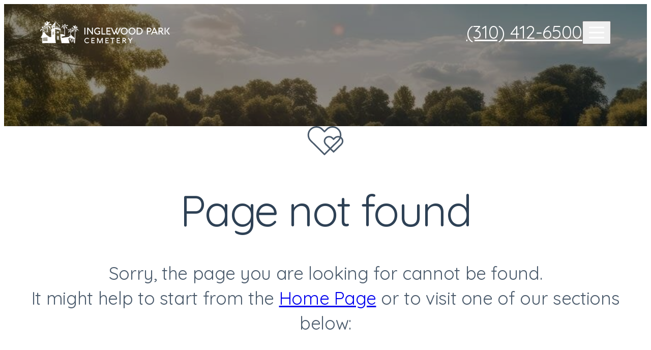

--- FILE ---
content_type: text/javascript; charset=utf-8
request_url: https://cdn.f1connect.net/cdn/sa-213-xgE/layout/js/theme.min.js
body_size: 65818
content:
!function(e,t){"use strict";"object"==typeof module&&"object"==typeof module.exports?module.exports=e.document?t(e,!0):function(e){if(e.document)return t(e);throw new Error("jQuery requires a window with a document")}:t(e)}("undefined"!=typeof window?window:this,function(C,j){"use strict";function y(e){return"function"==typeof e&&"number"!=typeof e.nodeType&&"function"!=typeof e.item}function I(e){return null!=e&&e===e.window}var t=[],q=Object.getPrototypeOf,a=t.slice,z=t.flat?function(e){return t.flat.call(e)}:function(e){return t.concat.apply([],e)},B=t.push,b=t.indexOf,H={},F=H.toString,R=H.hasOwnProperty,W=R.toString,V=W.call(Object),v={},T=C.document,U={"type":!0,"src":!0,"nonce":!0,"noModule":!0};function Q(e,t,n){var i,s,o=(n=n||T).createElement("script");if(o.text=e,t)for(i in U)(s=t[i]||t.getAttribute&&t.getAttribute(i))&&o.setAttribute(i,s);n.head.appendChild(o).parentNode.removeChild(o)}function Y(e){return null==e?e+"":"object"==typeof e||"function"==typeof e?H[F.call(e)]||"object":typeof e}var e="3.7.1",X=/HTML$/i,S=function(e,t){return new S.fn.init(e,t)};function G(e){var t=!!e&&"length"in e&&e.length,n=Y(e);return!y(e)&&!I(e)&&("array"===n||0===t||"number"==typeof t&&0<t&&t-1 in e)}function w(e,t){return e.nodeName&&e.nodeName.toLowerCase()===t.toLowerCase()}S.fn=S.prototype={"jquery":e,"constructor":S,"length":0,"toArray":function(){return a.call(this)},"get":function(e){return null==e?a.call(this):e<0?this[e+this.length]:this[e]},"pushStack":function(e){e=S.merge(this.constructor(),e);return e.prevObject=this,e},"each":function(e){return S.each(this,e)},"map":function(n){return this.pushStack(S.map(this,function(e,t){return n.call(e,t,e)}))},"slice":function(){return this.pushStack(a.apply(this,arguments))},"first":function(){return this.eq(0)},"last":function(){return this.eq(-1)},"even":function(){return this.pushStack(S.grep(this,function(e,t){return(t+1)%2}))},"odd":function(){return this.pushStack(S.grep(this,function(e,t){return t%2}))},"eq":function(e){var t=this.length,e=+e+(e<0?t:0);return this.pushStack(0<=e&&e<t?[this[e]]:[])},"end":function(){return this.prevObject||this.constructor()},"push":B,"sort":t.sort,"splice":t.splice},S.extend=S.fn.extend=function(){var e,t,n,i,s,o=arguments[0]||{},r=1,a=arguments.length,l=!1;for("boolean"==typeof o&&(l=o,o=arguments[r]||{},r++),"object"==typeof o||y(o)||(o={}),r===a&&(o=this,r--);r<a;r++)if(null!=(e=arguments[r]))for(t in e)n=e[t],"__proto__"!==t&&o!==n&&(l&&n&&(S.isPlainObject(n)||(i=Array.isArray(n)))?(s=o[t],s=i&&!Array.isArray(s)?[]:i||S.isPlainObject(s)?s:{},i=!1,o[t]=S.extend(l,s,n)):void 0!==n&&(o[t]=n));return o},S.extend({"expando":"jQuery"+(e+Math.random()).replace(/\D/g,""),"isReady":!0,"error":function(e){throw new Error(e)},"noop":function(){},"isPlainObject":function(e){return!(!e||"[object Object]"!==F.call(e)||(e=q(e))&&("function"!=typeof(e=R.call(e,"constructor")&&e.constructor)||W.call(e)!==V))},"isEmptyObject":function(e){for(var t in e)return!1;return!0},"globalEval":function(e,t,n){Q(e,{"nonce":t&&t.nonce},n)},"each":function(e,t){var n,i=0;if(G(e))for(n=e.length;i<n&&!1!==t.call(e[i],i,e[i]);i++);else for(i in e)if(!1===t.call(e[i],i,e[i]))break;return e},"text":function(e){var t,n="",i=0,s=e.nodeType;if(!s)for(;t=e[i++];)n+=S.text(t);return 1===s||11===s?e.textContent:9===s?e.documentElement.textContent:3===s||4===s?e.nodeValue:n},"makeArray":function(e,t){t=t||[];return null!=e&&(G(Object(e))?S.merge(t,"string"==typeof e?[e]:e):B.call(t,e)),t},"inArray":function(e,t,n){return null==t?-1:b.call(t,e,n)},"isXMLDoc":function(e){var t=e&&e.namespaceURI,e=e&&(e.ownerDocument||e).documentElement;return!X.test(t||e&&e.nodeName||"HTML")},"merge":function(e,t){for(var n=+t.length,i=0,s=e.length;i<n;i++)e[s++]=t[i];return e.length=s,e},"grep":function(e,t,n){for(var i=[],s=0,o=e.length,r=!n;s<o;s++)!t(e[s],s)!=r&&i.push(e[s]);return i},"map":function(e,t,n){var i,s,o=0,r=[];if(G(e))for(i=e.length;o<i;o++)null!=(s=t(e[o],o,n))&&r.push(s);else for(o in e)null!=(s=t(e[o],o,n))&&r.push(s);return z(r)},"guid":1,"support":v}),"function"==typeof Symbol&&(S.fn[Symbol.iterator]=t[Symbol.iterator]),S.each("Boolean Number String Function Array Date RegExp Object Error Symbol".split(" "),function(e,t){H["[object "+t+"]"]=t.toLowerCase()});var J=t.pop,K=t.sort,Z=t.splice,n="[\\x20\\t\\r\\n\\f]",ee=new RegExp("^"+n+"+|((?:^|[^\\\\])(?:\\\\.)*)"+n+"+$","g"),te=(S.contains=function(e,t){t=t&&t.parentNode;return e===t||!(!t||1!==t.nodeType||!(e.contains?e.contains(t):e.compareDocumentPosition&&16&e.compareDocumentPosition(t)))},/([\0-\x1f\x7f]|^-?\d)|^-$|[^\x80-\uFFFF\w-]/g);function ne(e,t){return t?"\0"===e?"\ufffd":e.slice(0,-1)+"\\"+e.charCodeAt(e.length-1).toString(16)+" ":"\\"+e}S.escapeSelector=function(e){return(e+"").replace(te,ne)};var ie,x,se,oe,re,E,i,$,h,ae,s=T,le=B,k=le,_=S.expando,A=0,ue=0,de=Ae(),ce=Ae(),he=Ae(),pe=Ae(),fe=function(e,t){return e===t&&(re=!0),0},ve="checked|selected|async|autofocus|autoplay|controls|defer|disabled|hidden|ismap|loop|multiple|open|readonly|required|scoped",e="(?:\\\\[\\da-fA-F]{1,6}"+n+"?|\\\\[^\\r\\n\\f]|[\\w-]|[^\0-\\x7f])+",o="\\["+n+"*("+e+")(?:"+n+"*([*^$|!~]?=)"+n+"*(?:'((?:\\\\.|[^\\\\'])*)'|\"((?:\\\\.|[^\\\\\"])*)\"|("+e+"))|)"+n+"*\\]",r=":("+e+")(?:\\((('((?:\\\\.|[^\\\\'])*)'|\"((?:\\\\.|[^\\\\\"])*)\")|((?:\\\\.|[^\\\\()[\\]]|"+o+")*)|.*)\\)|)",me=new RegExp(n+"+","g"),ge=new RegExp("^"+n+"*,"+n+"*"),ye=new RegExp("^"+n+"*([>+~]|"+n+")"+n+"*"),be=new RegExp(n+"|>"),we=new RegExp(r),xe=new RegExp("^"+e+"$"),Ce={"ID":new RegExp("^#("+e+")"),"CLASS":new RegExp("^\\.("+e+")"),"TAG":new RegExp("^("+e+"|[*])"),"ATTR":new RegExp("^"+o),"PSEUDO":new RegExp("^"+r),"CHILD":new RegExp("^:(only|first|last|nth|nth-last)-(child|of-type)(?:\\("+n+"*(even|odd|(([+-]|)(\\d*)n|)"+n+"*(?:([+-]|)"+n+"*(\\d+)|))"+n+"*\\)|)","i"),"bool":new RegExp("^(?:"+ve+")$","i"),"needsContext":new RegExp("^"+n+"*[>+~]|:(even|odd|eq|gt|lt|nth|first|last)(?:\\("+n+"*((?:-\\d)?\\d*)"+n+"*\\)|)(?=[^-]|$)","i")},Te=/^(?:input|select|textarea|button)$/i,Se=/^h\d$/i,Ee=/^(?:#([\w-]+)|(\w+)|\.([\w-]+))$/,$e=/[+~]/,c=new RegExp("\\\\[\\da-fA-F]{1,6}"+n+"?|\\\\([^\\r\\n\\f])","g"),p=function(e,t){e="0x"+e.slice(1)-65536;return t||(e<0?String.fromCharCode(65536+e):String.fromCharCode(e>>10|55296,1023&e|56320))},ke=function(){Me()},_e=qe(function(e){return!0===e.disabled&&w(e,"fieldset")},{"dir":"parentNode","next":"legend"});try{k.apply(t=a.call(s.childNodes),s.childNodes),t[s.childNodes.length].nodeType}catch(ie){k={"apply":function(e,t){le.apply(e,a.call(t))},"call":function(e){le.apply(e,a.call(arguments,1))}}}function N(e,t,n,i){var s,o,r,a,l,u,d=t&&t.ownerDocument,c=t?t.nodeType:9;if(n=n||[],"string"!=typeof e||!e||1!==c&&9!==c&&11!==c)return n;if(!i&&(Me(t),t=t||E,$)){if(11!==c&&(a=Ee.exec(e)))if(s=a[1]){if(9===c){if(!(u=t.getElementById(s)))return n;if(u.id===s)return k.call(n,u),n}else if(d&&(u=d.getElementById(s))&&N.contains(t,u)&&u.id===s)return k.call(n,u),n}else{if(a[2])return k.apply(n,t.getElementsByTagName(e)),n;if((s=a[3])&&t.getElementsByClassName)return k.apply(n,t.getElementsByClassName(s)),n}if(!(pe[e+" "]||h&&h.test(e))){if(u=e,d=t,1===c&&(be.test(e)||ye.test(e))){for((d=$e.test(e)&&Pe(t.parentNode)||t)==t&&v.scope||((r=t.getAttribute("id"))?r=S.escapeSelector(r):t.setAttribute("id",r=_)),o=(l=je(e)).length;o--;)l[o]=(r?"#"+r:":scope")+" "+Ie(l[o]);u=l.join(",")}try{return k.apply(n,d.querySelectorAll(u)),n}catch(t){pe(e,!0)}finally{r===_&&t.removeAttribute("id")}}}return Re(e.replace(ee,"$1"),t,n,i)}function Ae(){var i=[];return function e(t,n){return i.push(t+" ")>x.cacheLength&&delete e[i.shift()],e[t+" "]=n}}function D(e){return e[_]=!0,e}function Ne(e){var t=E.createElement("fieldset");try{return!!e(t)}catch(e){return!1}finally{t.parentNode&&t.parentNode.removeChild(t)}}function De(t){return function(e){return"form"in e?e.parentNode&&!1===e.disabled?"label"in e?"label"in e.parentNode?e.parentNode.disabled===t:e.disabled===t:e.isDisabled===t||e.isDisabled!==!t&&_e(e)===t:e.disabled===t:"label"in e&&e.disabled===t}}function Le(r){return D(function(o){return o=+o,D(function(e,t){for(var n,i=r([],e.length,o),s=i.length;s--;)e[n=i[s]]&&(e[n]=!(t[n]=e[n]))})})}function Pe(e){return e&&void 0!==e.getElementsByTagName&&e}function Me(e){var e=e?e.ownerDocument||e:s;return e!=E&&9===e.nodeType&&e.documentElement&&(i=(E=e).documentElement,$=!S.isXMLDoc(E),ae=i.matches||i.webkitMatchesSelector||i.msMatchesSelector,i.msMatchesSelector&&s!=E&&(e=E.defaultView)&&e.top!==e&&e.addEventListener("unload",ke),v.getById=Ne(function(e){return i.appendChild(e).id=S.expando,!E.getElementsByName||!E.getElementsByName(S.expando).length}),v.disconnectedMatch=Ne(function(e){return ae.call(e,"*")}),v.scope=Ne(function(){return E.querySelectorAll(":scope")}),v.cssHas=Ne(function(){try{return E.querySelector(":has(*,:jqfake)"),0}catch(e){return 1}}),v.getById?(x.filter.ID=function(e){var t=e.replace(c,p);return function(e){return e.getAttribute("id")===t}},x.find.ID=function(e,t){if(void 0!==t.getElementById&&$)return(t=t.getElementById(e))?[t]:[]}):(x.filter.ID=function(e){var t=e.replace(c,p);return function(e){e=void 0!==e.getAttributeNode&&e.getAttributeNode("id");return e&&e.value===t}},x.find.ID=function(e,t){if(void 0!==t.getElementById&&$){var n,i,s,o=t.getElementById(e);if(o){if((n=o.getAttributeNode("id"))&&n.value===e)return[o];for(s=t.getElementsByName(e),i=0;o=s[i++];)if((n=o.getAttributeNode("id"))&&n.value===e)return[o]}return[]}}),x.find.TAG=function(e,t){return void 0!==t.getElementsByTagName?t.getElementsByTagName(e):t.querySelectorAll(e)},x.find.CLASS=function(e,t){if(void 0!==t.getElementsByClassName&&$)return t.getElementsByClassName(e)},h=[],Ne(function(e){var t;i.appendChild(e).innerHTML="<a id='"+_+"' href='' disabled='disabled'></a><select id='"+_+"-\r\\' disabled='disabled'><option selected=''></option></select>",e.querySelectorAll("[selected]").length||h.push("\\["+n+"*(?:value|"+ve+")"),e.querySelectorAll("[id~="+_+"-]").length||h.push("~="),e.querySelectorAll("a#"+_+"+*").length||h.push(".#.+[+~]"),e.querySelectorAll(":checked").length||h.push(":checked"),(t=E.createElement("input")).setAttribute("type","hidden"),e.appendChild(t).setAttribute("name","D"),i.appendChild(e).disabled=!0,2!==e.querySelectorAll(":disabled").length&&h.push(":enabled",":disabled"),(t=E.createElement("input")).setAttribute("name",""),e.appendChild(t),e.querySelectorAll("[name='']").length||h.push("\\["+n+"*name"+n+"*="+n+"*(?:''|\"\")")}),v.cssHas||h.push(":has"),h=h.length&&new RegExp(h.join("|")),fe=function(e,t){var n;return e===t?(re=!0,0):!e.compareDocumentPosition-!t.compareDocumentPosition||(1&(n=(e.ownerDocument||e)==(t.ownerDocument||t)?e.compareDocumentPosition(t):1)||!v.sortDetached&&t.compareDocumentPosition(e)===n?e===E||e.ownerDocument==s&&N.contains(s,e)?-1:t===E||t.ownerDocument==s&&N.contains(s,t)?1:oe?b.call(oe,e)-b.call(oe,t):0:4&n?-1:1)}),E}for(ie in N.matches=function(e,t){return N(e,null,null,t)},N.matchesSelector=function(e,t){if(Me(e),$&&!pe[t+" "]&&(!h||!h.test(t)))try{var n=ae.call(e,t);if(n||v.disconnectedMatch||e.document&&11!==e.document.nodeType)return n}catch(e){pe(t,!0)}return 0<N(t,E,null,[e]).length},N.contains=function(e,t){return(e.ownerDocument||e)!=E&&Me(e),S.contains(e,t)},N.attr=function(e,t){(e.ownerDocument||e)!=E&&Me(e);var n=x.attrHandle[t.toLowerCase()],n=n&&R.call(x.attrHandle,t.toLowerCase())?n(e,t,!$):void 0;return void 0!==n?n:e.getAttribute(t)},N.error=function(e){throw new Error("Syntax error, unrecognized expression: "+e)},S.uniqueSort=function(e){var t,n=[],i=0,s=0;if(re=!v.sortStable,oe=!v.sortStable&&a.call(e,0),K.call(e,fe),re){for(;t=e[s++];)t===e[s]&&(i=n.push(s));for(;i--;)Z.call(e,n[i],1)}return oe=null,e},S.fn.uniqueSort=function(){return this.pushStack(S.uniqueSort(a.apply(this)))},(x=S.expr={"cacheLength":50,"createPseudo":D,"match":Ce,"attrHandle":{},"find":{},"relative":{">":{"dir":"parentNode","first":!0}," ":{"dir":"parentNode"},"+":{"dir":"previousSibling","first":!0},"~":{"dir":"previousSibling"}},"preFilter":{"ATTR":function(e){return e[1]=e[1].replace(c,p),e[3]=(e[3]||e[4]||e[5]||"").replace(c,p),"~="===e[2]&&(e[3]=" "+e[3]+" "),e.slice(0,4)},"CHILD":function(e){return e[1]=e[1].toLowerCase(),"nth"===e[1].slice(0,3)?(e[3]||N.error(e[0]),e[4]=+(e[4]?e[5]+(e[6]||1):2*("even"===e[3]||"odd"===e[3])),e[5]=+(e[7]+e[8]||"odd"===e[3])):e[3]&&N.error(e[0]),e},"PSEUDO":function(e){var t,n=!e[6]&&e[2];return Ce.CHILD.test(e[0])?null:(e[3]?e[2]=e[4]||e[5]||"":n&&we.test(n)&&(t=(t=je(n,!0))&&n.indexOf(")",n.length-t)-n.length)&&(e[0]=e[0].slice(0,t),e[2]=n.slice(0,t)),e.slice(0,3))}},"filter":{"TAG":function(e){var t=e.replace(c,p).toLowerCase();return"*"===e?function(){return!0}:function(e){return w(e,t)}},"CLASS":function(e){var t=de[e+" "];return t||(t=new RegExp("(^|"+n+")"+e+"("+n+"|$)"))&&de(e,function(e){return t.test("string"==typeof e.className&&e.className||void 0!==e.getAttribute&&e.getAttribute("class")||"")})},"ATTR":function(t,n,i){return function(e){e=N.attr(e,t);return null==e?"!="===n:!n||(e+="","="===n?e===i:"!="===n?e!==i:"^="===n?i&&0===e.indexOf(i):"*="===n?i&&-1<e.indexOf(i):"$="===n?i&&e.slice(-i.length)===i:"~="===n?-1<(" "+e.replace(me," ")+" ").indexOf(i):"|="===n&&(e===i||e.slice(0,i.length+1)===i+"-"))}},"CHILD":function(p,e,t,f,v){var m="nth"!==p.slice(0,3),g="last"!==p.slice(-4),y="of-type"===e;return 1===f&&0===v?function(e){return!!e.parentNode}:function(e,t,n){var i,s,o,r,a,l=m!=g?"nextSibling":"previousSibling",u=e.parentNode,d=y&&e.nodeName.toLowerCase(),c=!n&&!y,h=!1;if(u){if(m){for(;l;){for(o=e;o=o[l];)if(y?w(o,d):1===o.nodeType)return!1;a=l="only"===p&&!a&&"nextSibling"}return!0}if(a=[g?u.firstChild:u.lastChild],g&&c){for(h=(r=(i=(s=u[_]||(u[_]={}))[p]||[])[0]===A&&i[1])&&i[2],o=r&&u.childNodes[r];o=++r&&o&&o[l]||(h=r=0,a.pop());)if(1===o.nodeType&&++h&&o===e){s[p]=[A,r,h];break}}else if(!1===(h=c?r=(i=(s=e[_]||(e[_]={}))[p]||[])[0]===A&&i[1]:h))for(;(o=++r&&o&&o[l]||(h=r=0,a.pop()))&&((y?!w(o,d):1!==o.nodeType)||!++h||(c&&((s=o[_]||(o[_]={}))[p]=[A,h]),o!==e)););return(h-=v)===f||h%f==0&&0<=h/f}}},"PSEUDO":function(e,o){var t,r=x.pseudos[e]||x.setFilters[e.toLowerCase()]||N.error("unsupported pseudo: "+e);return r[_]?r(o):1<r.length?(t=[e,e,"",o],x.setFilters.hasOwnProperty(e.toLowerCase())?D(function(e,t){for(var n,i=r(e,o),s=i.length;s--;)e[n=b.call(e,i[s])]=!(t[n]=i[s])}):function(e){return r(e,0,t)}):r}},"pseudos":{"not":D(function(e){var i=[],s=[],a=Fe(e.replace(ee,"$1"));return a[_]?D(function(e,t,n,i){for(var s,o=a(e,null,i,[]),r=e.length;r--;)(s=o[r])&&(e[r]=!(t[r]=s))}):function(e,t,n){return i[0]=e,a(i,null,n,s),i[0]=null,!s.pop()}}),"has":D(function(t){return function(e){return 0<N(t,e).length}}),"contains":D(function(t){return t=t.replace(c,p),function(e){return-1<(e.textContent||S.text(e)).indexOf(t)}}),"lang":D(function(n){return xe.test(n||"")||N.error("unsupported lang: "+n),n=n.replace(c,p).toLowerCase(),function(e){var t;do{if(t=$?e.lang:e.getAttribute("xml:lang")||e.getAttribute("lang"))return(t=t.toLowerCase())===n||0===t.indexOf(n+"-")}while((e=e.parentNode)&&1===e.nodeType);return!1}}),"target":function(e){var t=C.location&&C.location.hash;return t&&t.slice(1)===e.id},"root":function(e){return e===i},"focus":function(e){return e===function(){try{return E.activeElement}catch(e){}}()&&E.hasFocus()&&!!(e.type||e.href||~e.tabIndex)},"enabled":De(!1),"disabled":De(!0),"checked":function(e){return w(e,"input")&&!!e.checked||w(e,"option")&&!!e.selected},"selected":function(e){return e.parentNode&&e.parentNode.selectedIndex,!0===e.selected},"empty":function(e){for(e=e.firstChild;e;e=e.nextSibling)if(e.nodeType<6)return!1;return!0},"parent":function(e){return!x.pseudos.empty(e)},"header":function(e){return Se.test(e.nodeName)},"input":function(e){return Te.test(e.nodeName)},"button":function(e){return w(e,"input")&&"button"===e.type||w(e,"button")},"text":function(e){return w(e,"input")&&"text"===e.type&&(null==(e=e.getAttribute("type"))||"text"===e.toLowerCase())},"first":Le(function(){return[0]}),"last":Le(function(e,t){return[t-1]}),"eq":Le(function(e,t,n){return[n<0?n+t:n]}),"even":Le(function(e,t){for(var n=0;n<t;n+=2)e.push(n);return e}),"odd":Le(function(e,t){for(var n=1;n<t;n+=2)e.push(n);return e}),"lt":Le(function(e,t,n){for(var i=n<0?n+t:t<n?t:n;0<=--i;)e.push(i);return e}),"gt":Le(function(e,t,n){for(var i=n<0?n+t:n;++i<t;)e.push(i);return e})}}).pseudos.nth=x.pseudos.eq,{"radio":!0,"checkbox":!0,"file":!0,"password":!0,"image":!0})x.pseudos[ie]=function(t){return function(e){return w(e,"input")&&e.type===t}}(ie);for(ie in{"submit":!0,"reset":!0})x.pseudos[ie]=function(t){return function(e){return(w(e,"input")||w(e,"button"))&&e.type===t}}(ie);function Oe(){}function je(e,t){var n,i,s,o,r,a,l,u=ce[e+" "];if(u)return t?0:u.slice(0);for(r=e,a=[],l=x.preFilter;r;){for(o in n&&!(i=ge.exec(r))||(i&&(r=r.slice(i[0].length)||r),a.push(s=[])),n=!1,(i=ye.exec(r))&&(n=i.shift(),s.push({"value":n,"type":i[0].replace(ee," ")}),r=r.slice(n.length)),x.filter)!(i=Ce[o].exec(r))||l[o]&&!(i=l[o](i))||(n=i.shift(),s.push({"value":n,"type":o,"matches":i}),r=r.slice(n.length));if(!n)break}return t?r.length:r?N.error(e):ce(e,a).slice(0)}function Ie(e){for(var t=0,n=e.length,i="";t<n;t++)i+=e[t].value;return i}function qe(r,e,t){var a=e.dir,l=e.next,u=l||a,d=t&&"parentNode"===u,c=ue++;return e.first?function(e,t,n){for(;e=e[a];)if(1===e.nodeType||d)return r(e,t,n);return!1}:function(e,t,n){var i,s,o=[A,c];if(n){for(;e=e[a];)if((1===e.nodeType||d)&&r(e,t,n))return!0}else for(;e=e[a];)if(1===e.nodeType||d)if(s=e[_]||(e[_]={}),l&&w(e,l))e=e[a]||e;else{if((i=s[u])&&i[0]===A&&i[1]===c)return o[2]=i[2];if((s[u]=o)[2]=r(e,t,n))return!0}return!1}}function ze(s){return 1<s.length?function(e,t,n){for(var i=s.length;i--;)if(!s[i](e,t,n))return!1;return!0}:s[0]}function Be(e,t,n,i,s){for(var o,r=[],a=0,l=e.length,u=null!=t;a<l;a++)!(o=e[a])||n&&!n(o,i,s)||(r.push(o),u&&t.push(a));return r}function He(e){for(var i,t,n,s=e.length,o=x.relative[e[0].type],r=o||x.relative[" "],a=o?1:0,l=qe(function(e){return e===i},r,!0),u=qe(function(e){return-1<b.call(i,e)},r,!0),d=[function(e,t,n){e=!o&&(n||t!=se)||((i=t).nodeType?l:u)(e,t,n);return i=null,e}];a<s;a++)if(t=x.relative[e[a].type])d=[qe(ze(d),t)];else{if((t=x.filter[e[a].type].apply(null,e[a].matches))[_]){for(n=++a;n<s&&!x.relative[e[n].type];n++);return function e(p,f,v,m,g,t){return m&&!m[_]&&(m=e(m)),g&&!g[_]&&(g=e(g,t)),D(function(e,t,n,i){var s,o,r,a,l=[],u=[],d=t.length,c=e||function(e,t,n){for(var i=0,s=t.length;i<s;i++)N(e,t[i],n);return n}(f||"*",n.nodeType?[n]:n,[]),h=!p||!e&&f?c:Be(c,l,p,n,i);if(v?v(h,a=g||(e?p:d||m)?[]:t,n,i):a=h,m)for(s=Be(a,u),m(s,[],n,i),o=s.length;o--;)(r=s[o])&&(a[u[o]]=!(h[u[o]]=r));if(e){if(g||p){if(g){for(s=[],o=a.length;o--;)(r=a[o])&&s.push(h[o]=r);g(null,a=[],s,i)}for(o=a.length;o--;)(r=a[o])&&-1<(s=g?b.call(e,r):l[o])&&(e[s]=!(t[s]=r))}}else a=Be(a===t?a.splice(d,a.length):a),g?g(null,t,a,i):k.apply(t,a)})}(1<a&&ze(d),1<a&&Ie(e.slice(0,a-1).concat({"value":" "===e[a-2].type?"*":""})).replace(ee,"$1"),t,a<n&&He(e.slice(a,n)),n<s&&He(e=e.slice(n)),n<s&&Ie(e))}d.push(t)}return ze(d)}function Fe(e,t){var n,m,g,y,b,i,s=[],o=[],r=he[e+" "];if(!r){for(n=(t=t||je(e)).length;n--;)((r=He(t[n]))[_]?s:o).push(r);(r=he(e,(y=0<(g=s).length,b=0<(m=o).length,i=function(e,t,n,i,s){var o,r,a,l=0,u="0",d=e&&[],c=[],h=se,p=e||b&&x.find.TAG("*",s),f=A+=null==h?1:Math.random()||.1,v=p.length;for(s&&(se=t==E||t||s);u!==v&&null!=(o=p[u]);u++){if(b&&o){for(r=0,t||o.ownerDocument==E||(Me(o),n=!$);a=m[r++];)if(a(o,t||E,n)){k.call(i,o);break}s&&(A=f)}y&&((o=!a&&o)&&l--,e)&&d.push(o)}if(l+=u,y&&u!==l){for(r=0;a=g[r++];)a(d,c,t,n);if(e){if(0<l)for(;u--;)d[u]||c[u]||(c[u]=J.call(i));c=Be(c)}k.apply(i,c),s&&!e&&0<c.length&&1<l+g.length&&S.uniqueSort(i)}return s&&(A=f,se=h),d},y?D(i):i))).selector=e}return r}function Re(e,t,n,i){var s,o,r,a,l,u="function"==typeof e&&e,d=!i&&je(e=u.selector||e);if(n=n||[],1===d.length){if(2<(o=d[0]=d[0].slice(0)).length&&"ID"===(r=o[0]).type&&9===t.nodeType&&$&&x.relative[o[1].type]){if(!(t=(x.find.ID(r.matches[0].replace(c,p),t)||[])[0]))return n;u&&(t=t.parentNode),e=e.slice(o.shift().value.length)}for(s=Ce.needsContext.test(e)?0:o.length;s--&&(r=o[s],!x.relative[a=r.type]);)if((l=x.find[a])&&(i=l(r.matches[0].replace(c,p),$e.test(o[0].type)&&Pe(t.parentNode)||t))){if(o.splice(s,1),e=i.length&&Ie(o))break;return k.apply(n,i),n}}return(u||Fe(e,d))(i,t,!$,n,!t||$e.test(e)&&Pe(t.parentNode)||t),n}Oe.prototype=x.filters=x.pseudos,x.setFilters=new Oe,v.sortStable=_.split("").sort(fe).join("")===_,Me(),v.sortDetached=Ne(function(e){return 1&e.compareDocumentPosition(E.createElement("fieldset"))}),S.find=N,S.expr[":"]=S.expr.pseudos,S.unique=S.uniqueSort,N.compile=Fe,N.select=Re,N.setDocument=Me,N.tokenize=je,N.escape=S.escapeSelector,N.getText=S.text,N.isXML=S.isXMLDoc,N.selectors=S.expr,N.support=S.support,N.uniqueSort=S.uniqueSort;function We(e,t,n){for(var i=[],s=void 0!==n;(e=e[t])&&9!==e.nodeType;)if(1===e.nodeType){if(s&&S(e).is(n))break;i.push(e)}return i}function Ve(e,t){for(var n=[];e;e=e.nextSibling)1===e.nodeType&&e!==t&&n.push(e);return n}var Ue=S.expr.match.needsContext,Qe=/^<([a-z][^\/\0>:\x20\t\r\n\f]*)[\x20\t\r\n\f]*\/?>(?:<\/\1>|)$/i;function Ye(e,n,i){return y(n)?S.grep(e,function(e,t){return!!n.call(e,t,e)!==i}):n.nodeType?S.grep(e,function(e){return e===n!==i}):"string"!=typeof n?S.grep(e,function(e){return-1<b.call(n,e)!==i}):S.filter(n,e,i)}S.filter=function(e,t,n){var i=t[0];return n&&(e=":not("+e+")"),1===t.length&&1===i.nodeType?S.find.matchesSelector(i,e)?[i]:[]:S.find.matches(e,S.grep(t,function(e){return 1===e.nodeType}))},S.fn.extend({"find":function(e){var t,n,i=this.length,s=this;if("string"!=typeof e)return this.pushStack(S(e).filter(function(){for(t=0;t<i;t++)if(S.contains(s[t],this))return!0}));for(n=this.pushStack([]),t=0;t<i;t++)S.find(e,s[t],n);return 1<i?S.uniqueSort(n):n},"filter":function(e){return this.pushStack(Ye(this,e||[],!1))},"not":function(e){return this.pushStack(Ye(this,e||[],!0))},"is":function(e){return!!Ye(this,"string"==typeof e&&Ue.test(e)?S(e):e||[],!1).length}});var Xe,Ge=/^(?:\s*(<[\w\W]+>)[^>]*|#([\w-]+))$/,Je=((S.fn.init=function(e,t,n){if(e){if(n=n||Xe,"string"!=typeof e)return e.nodeType?(this[0]=e,this.length=1,this):y(e)?void 0!==n.ready?n.ready(e):e(S):S.makeArray(e,this);if(!(i="<"===e[0]&&">"===e[e.length-1]&&3<=e.length?[null,e,null]:Ge.exec(e))||!i[1]&&t)return(!t||t.jquery?t||n:this.constructor(t)).find(e);if(i[1]){if(t=t instanceof S?t[0]:t,S.merge(this,S.parseHTML(i[1],t&&t.nodeType?t.ownerDocument||t:T,!0)),Qe.test(i[1])&&S.isPlainObject(t))for(var i in t)y(this[i])?this[i](t[i]):this.attr(i,t[i])}else(n=T.getElementById(i[2]))&&(this[0]=n,this.length=1)}return this}).prototype=S.fn,Xe=S(T),/^(?:parents|prev(?:Until|All))/),Ke={"children":!0,"contents":!0,"next":!0,"prev":!0};function Ze(e,t){for(;(e=e[t])&&1!==e.nodeType;);return e}S.fn.extend({"has":function(e){var t=S(e,this),n=t.length;return this.filter(function(){for(var e=0;e<n;e++)if(S.contains(this,t[e]))return!0})},"closest":function(e,t){var n,i=0,s=this.length,o=[],r="string"!=typeof e&&S(e);if(!Ue.test(e))for(;i<s;i++)for(n=this[i];n&&n!==t;n=n.parentNode)if(n.nodeType<11&&(r?-1<r.index(n):1===n.nodeType&&S.find.matchesSelector(n,e))){o.push(n);break}return this.pushStack(1<o.length?S.uniqueSort(o):o)},"index":function(e){return e?"string"==typeof e?b.call(S(e),this[0]):b.call(this,e.jquery?e[0]:e):this[0]&&this[0].parentNode?this.first().prevAll().length:-1},"add":function(e,t){return this.pushStack(S.uniqueSort(S.merge(this.get(),S(e,t))))},"addBack":function(e){return this.add(null==e?this.prevObject:this.prevObject.filter(e))}}),S.each({"parent":function(e){e=e.parentNode;return e&&11!==e.nodeType?e:null},"parents":function(e){return We(e,"parentNode")},"parentsUntil":function(e,t,n){return We(e,"parentNode",n)},"next":function(e){return Ze(e,"nextSibling")},"prev":function(e){return Ze(e,"previousSibling")},"nextAll":function(e){return We(e,"nextSibling")},"prevAll":function(e){return We(e,"previousSibling")},"nextUntil":function(e,t,n){return We(e,"nextSibling",n)},"prevUntil":function(e,t,n){return We(e,"previousSibling",n)},"siblings":function(e){return Ve((e.parentNode||{}).firstChild,e)},"children":function(e){return Ve(e.firstChild)},"contents":function(e){return null!=e.contentDocument&&q(e.contentDocument)?e.contentDocument:(w(e,"template")&&(e=e.content||e),S.merge([],e.childNodes))}},function(i,s){S.fn[i]=function(e,t){var n=S.map(this,s,e);return(t="Until"!==i.slice(-5)?e:t)&&"string"==typeof t&&(n=S.filter(t,n)),1<this.length&&(Ke[i]||S.uniqueSort(n),Je.test(i))&&n.reverse(),this.pushStack(n)}});var L=/[^\x20\t\r\n\f]+/g;function et(e){return e}function tt(e){throw e}function nt(e,t,n,i){var s;try{e&&y(s=e.promise)?s.call(e).done(t).fail(n):e&&y(s=e.then)?s.call(e,t,n):t.apply(void 0,[e].slice(i))}catch(e){n.apply(void 0,[e])}}S.Callbacks=function(i){var e,n;i="string"==typeof i?(e=i,n={},S.each(e.match(L)||[],function(e,t){n[t]=!0}),n):S.extend({},i);function s(){for(a=a||i.once,r=o=!0;u.length;d=-1)for(t=u.shift();++d<l.length;)!1===l[d].apply(t[0],t[1])&&i.stopOnFalse&&(d=l.length,t=!1);i.memory||(t=!1),o=!1,a&&(l=t?[]:"")}var o,t,r,a,l=[],u=[],d=-1,c={"add":function(){return l&&(t&&!o&&(d=l.length-1,u.push(t)),function n(e){S.each(e,function(e,t){y(t)?i.unique&&c.has(t)||l.push(t):t&&t.length&&"string"!==Y(t)&&n(t)})}(arguments),t)&&!o&&s(),this},"remove":function(){return S.each(arguments,function(e,t){for(var n;-1<(n=S.inArray(t,l,n));)l.splice(n,1),n<=d&&d--}),this},"has":function(e){return e?-1<S.inArray(e,l):0<l.length},"empty":function(){return l=l&&[],this},"disable":function(){return a=u=[],l=t="",this},"disabled":function(){return!l},"lock":function(){return a=u=[],t||o||(l=t=""),this},"locked":function(){return!!a},"fireWith":function(e,t){return a||(t=[e,(t=t||[]).slice?t.slice():t],u.push(t),o)||s(),this},"fire":function(){return c.fireWith(this,arguments),this},"fired":function(){return!!r}};return c},S.extend({"Deferred":function(e){var o=[["notify","progress",S.Callbacks("memory"),S.Callbacks("memory"),2],["resolve","done",S.Callbacks("once memory"),S.Callbacks("once memory"),0,"resolved"],["reject","fail",S.Callbacks("once memory"),S.Callbacks("once memory"),1,"rejected"]],s="pending",r={"state":function(){return s},"always":function(){return a.done(arguments).fail(arguments),this},"catch":function(e){return r.then(null,e)},"pipe":function(){var s=arguments;return S.Deferred(function(i){S.each(o,function(e,t){var n=y(s[t[4]])&&s[t[4]];a[t[1]](function(){var e=n&&n.apply(this,arguments);e&&y(e.promise)?e.promise().progress(i.notify).done(i.resolve).fail(i.reject):i[t[0]+"With"](this,n?[e]:arguments)})}),s=null}).promise()},"then":function(t,n,i){var l=0;function u(s,o,r,a){return function(){function e(){var e,t;if(!(s<l)){if((e=r.apply(n,i))===o.promise())throw new TypeError("Thenable self-resolution");t=e&&("object"==typeof e||"function"==typeof e)&&e.then,y(t)?a?t.call(e,u(l,o,et,a),u(l,o,tt,a)):(l++,t.call(e,u(l,o,et,a),u(l,o,tt,a),u(l,o,et,o.notifyWith))):(r!==et&&(n=void 0,i=[e]),(a||o.resolveWith)(n,i))}}var n=this,i=arguments,t=a?e:function(){try{e()}catch(e){S.Deferred.exceptionHook&&S.Deferred.exceptionHook(e,t.error),l<=s+1&&(r!==tt&&(n=void 0,i=[e]),o.rejectWith(n,i))}};s?t():(S.Deferred.getErrorHook?t.error=S.Deferred.getErrorHook():S.Deferred.getStackHook&&(t.error=S.Deferred.getStackHook()),C.setTimeout(t))}}return S.Deferred(function(e){o[0][3].add(u(0,e,y(i)?i:et,e.notifyWith)),o[1][3].add(u(0,e,y(t)?t:et)),o[2][3].add(u(0,e,y(n)?n:tt))}).promise()},"promise":function(e){return null!=e?S.extend(e,r):r}},a={};return S.each(o,function(e,t){var n=t[2],i=t[5];r[t[1]]=n.add,i&&n.add(function(){s=i},o[3-e][2].disable,o[3-e][3].disable,o[0][2].lock,o[0][3].lock),n.add(t[3].fire),a[t[0]]=function(){return a[t[0]+"With"](this===a?void 0:this,arguments),this},a[t[0]+"With"]=n.fireWith}),r.promise(a),e&&e.call(a,a),a},"when":function(e){function t(t){return function(e){s[t]=this,o[t]=1<arguments.length?a.call(arguments):e,--n||r.resolveWith(s,o)}}var n=arguments.length,i=n,s=Array(i),o=a.call(arguments),r=S.Deferred();if(n<=1&&(nt(e,r.done(t(i)).resolve,r.reject,!n),"pending"===r.state()||y(o[i]&&o[i].then)))return r.then();for(;i--;)nt(o[i],t(i),r.reject);return r.promise()}});var it=/^(Eval|Internal|Range|Reference|Syntax|Type|URI)Error$/,st=(S.Deferred.exceptionHook=function(e,t){C.console&&C.console.warn&&e&&it.test(e.name)&&C.console.warn("jQuery.Deferred exception: "+e.message,e.stack,t)},S.readyException=function(e){C.setTimeout(function(){throw e})},S.Deferred());function ot(){T.removeEventListener("DOMContentLoaded",ot),C.removeEventListener("load",ot),S.ready()}S.fn.ready=function(e){return st.then(e).catch(function(e){S.readyException(e)}),this},S.extend({"isReady":!1,"readyWait":1,"ready":function(e){(!0===e?--S.readyWait:S.isReady)||(S.isReady=!0)!==e&&0<--S.readyWait||st.resolveWith(T,[S])}}),S.ready.then=st.then,"complete"===T.readyState||"loading"!==T.readyState&&!T.documentElement.doScroll?C.setTimeout(S.ready):(T.addEventListener("DOMContentLoaded",ot),C.addEventListener("load",ot));function d(e,t,n,i,s,o,r){var a=0,l=e.length,u=null==n;if("object"===Y(n))for(a in s=!0,n)d(e,t,a,n[a],!0,o,r);else if(void 0!==i&&(s=!0,y(i)||(r=!0),t=u?r?(t.call(e,i),null):(u=t,function(e,t,n){return u.call(S(e),n)}):t))for(;a<l;a++)t(e[a],n,r?i:i.call(e[a],a,t(e[a],n)));return s?e:u?t.call(e):l?t(e[0],n):o}var rt=/^-ms-/,at=/-([a-z])/g;function lt(e,t){return t.toUpperCase()}function P(e){return e.replace(rt,"ms-").replace(at,lt)}function ut(e){return 1===e.nodeType||9===e.nodeType||!+e.nodeType}function dt(){this.expando=S.expando+dt.uid++}dt.uid=1,dt.prototype={"cache":function(e){var t=e[this.expando];return t||(t={},ut(e)&&(e.nodeType?e[this.expando]=t:Object.defineProperty(e,this.expando,{"value":t,"configurable":!0}))),t},"set":function(e,t,n){var i,s=this.cache(e);if("string"==typeof t)s[P(t)]=n;else for(i in t)s[P(i)]=t[i];return s},"get":function(e,t){return void 0===t?this.cache(e):e[this.expando]&&e[this.expando][P(t)]},"access":function(e,t,n){return void 0===t||t&&"string"==typeof t&&void 0===n?this.get(e,t):(this.set(e,t,n),void 0!==n?n:t)},"remove":function(e,t){var n,i=e[this.expando];if(void 0!==i){if(void 0!==t){n=(t=Array.isArray(t)?t.map(P):(t=P(t))in i?[t]:t.match(L)||[]).length;for(;n--;)delete i[t[n]]}void 0!==t&&!S.isEmptyObject(i)||(e.nodeType?e[this.expando]=void 0:delete e[this.expando])}},"hasData":function(e){e=e[this.expando];return void 0!==e&&!S.isEmptyObject(e)}};var g=new dt,l=new dt,ct=/^(?:\{[\w\W]*\}|\[[\w\W]*\])$/,ht=/[A-Z]/g;function pt(e,t,n){var i,s;if(void 0===n&&1===e.nodeType)if(i="data-"+t.replace(ht,"-$&").toLowerCase(),"string"==typeof(n=e.getAttribute(i))){try{n="true"===(s=n)||"false"!==s&&("null"===s?null:s===+s+""?+s:ct.test(s)?JSON.parse(s):s)}catch(e){}l.set(e,t,n)}else n=void 0;return n}S.extend({"hasData":function(e){return l.hasData(e)||g.hasData(e)},"data":function(e,t,n){return l.access(e,t,n)},"removeData":function(e,t){l.remove(e,t)},"_data":function(e,t,n){return g.access(e,t,n)},"_removeData":function(e,t){g.remove(e,t)}}),S.fn.extend({"data":function(n,e){var t,i,s,o=this[0],r=o&&o.attributes;if(void 0!==n)return"object"==typeof n?this.each(function(){l.set(this,n)}):d(this,function(e){var t;if(o&&void 0===e)return void 0!==(t=l.get(o,n))||void 0!==(t=pt(o,n))?t:void 0;this.each(function(){l.set(this,n,e)})},null,e,1<arguments.length,null,!0);if(this.length&&(s=l.get(o),1===o.nodeType)&&!g.get(o,"hasDataAttrs")){for(t=r.length;t--;)r[t]&&0===(i=r[t].name).indexOf("data-")&&(i=P(i.slice(5)),pt(o,i,s[i]));g.set(o,"hasDataAttrs",!0)}return s},"removeData":function(e){return this.each(function(){l.remove(this,e)})}}),S.extend({"queue":function(e,t,n){var i;if(e)return i=g.get(e,t=(t||"fx")+"queue"),n&&(!i||Array.isArray(n)?i=g.access(e,t,S.makeArray(n)):i.push(n)),i||[]},"dequeue":function(e,t){t=t||"fx";var n=S.queue(e,t),i=n.length,s=n.shift(),o=S._queueHooks(e,t);"inprogress"===s&&(s=n.shift(),i--),s&&("fx"===t&&n.unshift("inprogress"),delete o.stop,s.call(e,function(){S.dequeue(e,t)},o)),!i&&o&&o.empty.fire()},"_queueHooks":function(e,t){var n=t+"queueHooks";return g.get(e,n)||g.access(e,n,{"empty":S.Callbacks("once memory").add(function(){g.remove(e,[t+"queue",n])})})}}),S.fn.extend({"queue":function(t,n){var e=2;return"string"!=typeof t&&(n=t,t="fx",e--),arguments.length<e?S.queue(this[0],t):void 0===n?this:this.each(function(){var e=S.queue(this,t,n);S._queueHooks(this,t),"fx"===t&&"inprogress"!==e[0]&&S.dequeue(this,t)})},"dequeue":function(e){return this.each(function(){S.dequeue(this,e)})},"clearQueue":function(e){return this.queue(e||"fx",[])},"promise":function(e,t){function n(){--s||o.resolveWith(r,[r])}var i,s=1,o=S.Deferred(),r=this,a=this.length;for("string"!=typeof e&&(t=e,e=void 0),e=e||"fx";a--;)(i=g.get(r[a],e+"queueHooks"))&&i.empty&&(s++,i.empty.add(n));return n(),o.promise(t)}});function ft(e,t){return"none"===(e=t||e).style.display||""===e.style.display&&yt(e)&&"none"===S.css(e,"display")}var e=/[+-]?(?:\d*\.|)\d+(?:[eE][+-]?\d+|)/.source,vt=new RegExp("^(?:([+-])=|)("+e+")([a-z%]*)$","i"),mt=["Top","Right","Bottom","Left"],gt=T.documentElement,yt=function(e){return S.contains(e.ownerDocument,e)},bt={"composed":!0};gt.getRootNode&&(yt=function(e){return S.contains(e.ownerDocument,e)||e.getRootNode(bt)===e.ownerDocument});function wt(e,t,n,i){var s,o,r=20,a=i?function(){return i.cur()}:function(){return S.css(e,t,"")},l=a(),u=n&&n[3]||(S.cssNumber[t]?"":"px"),d=e.nodeType&&(S.cssNumber[t]||"px"!==u&&+l)&&vt.exec(S.css(e,t));if(d&&d[3]!==u){for(u=u||d[3],d=+(l/=2)||1;r--;)S.style(e,t,d+u),(1-o)*(1-(o=a()/l||.5))<=0&&(r=0),d/=o;S.style(e,t,(d*=2)+u),n=n||[]}return n&&(d=+d||+l||0,s=n[1]?d+(n[1]+1)*n[2]:+n[2],i)&&(i.unit=u,i.start=d,i.end=s),s}var xt={};function Ct(e,t){for(var n,i,s,o,r,a,l=[],u=0,d=e.length;u<d;u++)(i=e[u]).style&&(n=i.style.display,t?("none"===n&&(l[u]=g.get(i,"display")||null,l[u]||(i.style.display="")),""===i.style.display&&ft(i)&&(l[u]=(a=o=s=void 0,o=i.ownerDocument,r=i.nodeName,(a=xt[r])||(s=o.body.appendChild(o.createElement(r)),a=S.css(s,"display"),s.parentNode.removeChild(s),xt[r]=a="none"===a?"block":a)))):"none"!==n&&(l[u]="none",g.set(i,"display",n)));for(u=0;u<d;u++)null!=l[u]&&(e[u].style.display=l[u]);return e}S.fn.extend({"show":function(){return Ct(this,!0)},"hide":function(){return Ct(this)},"toggle":function(e){return"boolean"==typeof e?e?this.show():this.hide():this.each(function(){ft(this)?S(this).show():S(this).hide()})}});var Tt=/^(?:checkbox|radio)$/i,St=/<([a-z][^\/\0>\x20\t\r\n\f]*)/i,Et=/^$|^module$|\/(?:java|ecma)script/i,o=T.createDocumentFragment().appendChild(T.createElement("div")),f=((r=T.createElement("input")).setAttribute("type","radio"),r.setAttribute("checked","checked"),r.setAttribute("name","t"),o.appendChild(r),v.checkClone=o.cloneNode(!0).cloneNode(!0).lastChild.checked,o.innerHTML="<textarea>x</textarea>",v.noCloneChecked=!!o.cloneNode(!0).lastChild.defaultValue,o.innerHTML="<option></option>",v.option=!!o.lastChild,{"thead":[1,"<table>","</table>"],"col":[2,"<table><colgroup>","</colgroup></table>"],"tr":[2,"<table><tbody>","</tbody></table>"],"td":[3,"<table><tbody><tr>","</tr></tbody></table>"],"_default":[0,"",""]});function m(e,t){var n=void 0!==e.getElementsByTagName?e.getElementsByTagName(t||"*"):void 0!==e.querySelectorAll?e.querySelectorAll(t||"*"):[];return void 0===t||t&&w(e,t)?S.merge([e],n):n}function $t(e,t){for(var n=0,i=e.length;n<i;n++)g.set(e[n],"globalEval",!t||g.get(t[n],"globalEval"))}f.tbody=f.tfoot=f.colgroup=f.caption=f.thead,f.th=f.td,v.option||(f.optgroup=f.option=[1,"<select multiple='multiple'>","</select>"]);var kt=/<|&#?\w+;/;function _t(e,t,n,i,s){for(var o,r,a,l,u,d=t.createDocumentFragment(),c=[],h=0,p=e.length;h<p;h++)if((o=e[h])||0===o)if("object"===Y(o))S.merge(c,o.nodeType?[o]:o);else if(kt.test(o)){for(r=r||d.appendChild(t.createElement("div")),a=(St.exec(o)||["",""])[1].toLowerCase(),a=f[a]||f._default,r.innerHTML=a[1]+S.htmlPrefilter(o)+a[2],u=a[0];u--;)r=r.lastChild;S.merge(c,r.childNodes),(r=d.firstChild).textContent=""}else c.push(t.createTextNode(o));for(d.textContent="",h=0;o=c[h++];)if(i&&-1<S.inArray(o,i))s&&s.push(o);else if(l=yt(o),r=m(d.appendChild(o),"script"),l&&$t(r),n)for(u=0;o=r[u++];)Et.test(o.type||"")&&n.push(o);return d}var At=/^([^.]*)(?:\.(.+)|)/;function Nt(){return!0}function Dt(){return!1}function Lt(e,t,n,i,s,o){var r,a;if("object"==typeof t){for(a in"string"!=typeof n&&(i=i||n,n=void 0),t)Lt(e,a,n,i,t[a],o);return e}if(null==i&&null==s?(s=n,i=n=void 0):null==s&&("string"==typeof n?(s=i,i=void 0):(s=i,i=n,n=void 0)),!1===s)s=Dt;else if(!s)return e;return 1===o&&(r=s,(s=function(e){return S().off(e),r.apply(this,arguments)}).guid=r.guid||(r.guid=S.guid++)),e.each(function(){S.event.add(this,t,s,i,n)})}function Pt(e,i,t){t?(g.set(e,i,!1),S.event.add(e,i,{"namespace":!1,"handler":function(e){var t,n=g.get(this,i);if(1&e.isTrigger&&this[i]){if(n)(S.event.special[i]||{}).delegateType&&e.stopPropagation();else if(n=a.call(arguments),g.set(this,i,n),this[i](),t=g.get(this,i),g.set(this,i,!1),n!==t)return e.stopImmediatePropagation(),e.preventDefault(),t}else n&&(g.set(this,i,S.event.trigger(n[0],n.slice(1),this)),e.stopPropagation(),e.isImmediatePropagationStopped=Nt)}})):void 0===g.get(e,i)&&S.event.add(e,i,Nt)}S.event={"global":{},"add":function(t,e,n,i,s){var o,r,a,l,u,d,c,h,p,f=g.get(t);if(ut(t))for(n.handler&&(n=(o=n).handler,s=o.selector),s&&S.find.matchesSelector(gt,s),n.guid||(n.guid=S.guid++),a=(a=f.events)||(f.events=Object.create(null)),r=(r=f.handle)||(f.handle=function(e){return void 0!==S&&S.event.triggered!==e.type?S.event.dispatch.apply(t,arguments):void 0}),l=(e=(e||"").match(L)||[""]).length;l--;)c=p=(h=At.exec(e[l])||[])[1],h=(h[2]||"").split(".").sort(),c&&(u=S.event.special[c]||{},c=(s?u.delegateType:u.bindType)||c,u=S.event.special[c]||{},p=S.extend({"type":c,"origType":p,"data":i,"handler":n,"guid":n.guid,"selector":s,"needsContext":s&&S.expr.match.needsContext.test(s),"namespace":h.join(".")},o),(d=a[c])||((d=a[c]=[]).delegateCount=0,u.setup&&!1!==u.setup.call(t,i,h,r))||t.addEventListener&&t.addEventListener(c,r),u.add&&(u.add.call(t,p),p.handler.guid||(p.handler.guid=n.guid)),s?d.splice(d.delegateCount++,0,p):d.push(p),S.event.global[c]=!0)},"remove":function(e,t,n,i,s){var o,r,a,l,u,d,c,h,p,f,v,m=g.hasData(e)&&g.get(e);if(m&&(l=m.events)){for(u=(t=(t||"").match(L)||[""]).length;u--;)if(p=v=(a=At.exec(t[u])||[])[1],f=(a[2]||"").split(".").sort(),p){for(c=S.event.special[p]||{},h=l[p=(i?c.delegateType:c.bindType)||p]||[],a=a[2]&&new RegExp("(^|\\.)"+f.join("\\.(?:.*\\.|)")+"(\\.|$)"),r=o=h.length;o--;)d=h[o],!s&&v!==d.origType||n&&n.guid!==d.guid||a&&!a.test(d.namespace)||i&&i!==d.selector&&("**"!==i||!d.selector)||(h.splice(o,1),d.selector&&h.delegateCount--,c.remove&&c.remove.call(e,d));r&&!h.length&&(c.teardown&&!1!==c.teardown.call(e,f,m.handle)||S.removeEvent(e,p,m.handle),delete l[p])}else for(p in l)S.event.remove(e,p+t[u],n,i,!0);S.isEmptyObject(l)&&g.remove(e,"handle events")}},"dispatch":function(e){var t,n,i,s,o,r=new Array(arguments.length),a=S.event.fix(e),e=(g.get(this,"events")||Object.create(null))[a.type]||[],l=S.event.special[a.type]||{};for(r[0]=a,t=1;t<arguments.length;t++)r[t]=arguments[t];if(a.delegateTarget=this,!l.preDispatch||!1!==l.preDispatch.call(this,a)){for(o=S.event.handlers.call(this,a,e),t=0;(i=o[t++])&&!a.isPropagationStopped();)for(a.currentTarget=i.elem,n=0;(s=i.handlers[n++])&&!a.isImmediatePropagationStopped();)a.rnamespace&&!1!==s.namespace&&!a.rnamespace.test(s.namespace)||(a.handleObj=s,a.data=s.data,void 0!==(s=((S.event.special[s.origType]||{}).handle||s.handler).apply(i.elem,r))&&!1===(a.result=s)&&(a.preventDefault(),a.stopPropagation()));return l.postDispatch&&l.postDispatch.call(this,a),a.result}},"handlers":function(e,t){var n,i,s,o,r,a=[],l=t.delegateCount,u=e.target;if(l&&u.nodeType&&!("click"===e.type&&1<=e.button))for(;u!==this;u=u.parentNode||this)if(1===u.nodeType&&("click"!==e.type||!0!==u.disabled)){for(o=[],r={},n=0;n<l;n++)void 0===r[s=(i=t[n]).selector+" "]&&(r[s]=i.needsContext?-1<S(s,this).index(u):S.find(s,this,null,[u]).length),r[s]&&o.push(i);o.length&&a.push({"elem":u,"handlers":o})}return u=this,l<t.length&&a.push({"elem":u,"handlers":t.slice(l)}),a},"addProp":function(t,e){Object.defineProperty(S.Event.prototype,t,{"enumerable":!0,"configurable":!0,"get":y(e)?function(){if(this.originalEvent)return e(this.originalEvent)}:function(){if(this.originalEvent)return this.originalEvent[t]},"set":function(e){Object.defineProperty(this,t,{"enumerable":!0,"configurable":!0,"writable":!0,"value":e})}})},"fix":function(e){return e[S.expando]?e:new S.Event(e)},"special":{"load":{"noBubble":!0},"click":{"setup":function(e){e=this||e;return Tt.test(e.type)&&e.click&&w(e,"input")&&Pt(e,"click",!0),!1},"trigger":function(e){e=this||e;return Tt.test(e.type)&&e.click&&w(e,"input")&&Pt(e,"click"),!0},"_default":function(e){e=e.target;return Tt.test(e.type)&&e.click&&w(e,"input")&&g.get(e,"click")||w(e,"a")}},"beforeunload":{"postDispatch":function(e){void 0!==e.result&&e.originalEvent&&(e.originalEvent.returnValue=e.result)}}}},S.removeEvent=function(e,t,n){e.removeEventListener&&e.removeEventListener(t,n)},S.Event=function(e,t){if(!(this instanceof S.Event))return new S.Event(e,t);e&&e.type?(this.originalEvent=e,this.type=e.type,this.isDefaultPrevented=e.defaultPrevented||void 0===e.defaultPrevented&&!1===e.returnValue?Nt:Dt,this.target=e.target&&3===e.target.nodeType?e.target.parentNode:e.target,this.currentTarget=e.currentTarget,this.relatedTarget=e.relatedTarget):this.type=e,t&&S.extend(this,t),this.timeStamp=e&&e.timeStamp||Date.now(),this[S.expando]=!0},S.Event.prototype={"constructor":S.Event,"isDefaultPrevented":Dt,"isPropagationStopped":Dt,"isImmediatePropagationStopped":Dt,"isSimulated":!1,"preventDefault":function(){var e=this.originalEvent;this.isDefaultPrevented=Nt,e&&!this.isSimulated&&e.preventDefault()},"stopPropagation":function(){var e=this.originalEvent;this.isPropagationStopped=Nt,e&&!this.isSimulated&&e.stopPropagation()},"stopImmediatePropagation":function(){var e=this.originalEvent;this.isImmediatePropagationStopped=Nt,e&&!this.isSimulated&&e.stopImmediatePropagation(),this.stopPropagation()}},S.each({"altKey":!0,"bubbles":!0,"cancelable":!0,"changedTouches":!0,"ctrlKey":!0,"detail":!0,"eventPhase":!0,"metaKey":!0,"pageX":!0,"pageY":!0,"shiftKey":!0,"view":!0,"char":!0,"code":!0,"charCode":!0,"key":!0,"keyCode":!0,"button":!0,"buttons":!0,"clientX":!0,"clientY":!0,"offsetX":!0,"offsetY":!0,"pointerId":!0,"pointerType":!0,"screenX":!0,"screenY":!0,"targetTouches":!0,"toElement":!0,"touches":!0,"which":!0},S.event.addProp),S.each({"focus":"focusin","blur":"focusout"},function(i,s){function o(e){var t,n;T.documentMode?(t=g.get(this,"handle"),(n=S.event.fix(e)).type="focusin"===e.type?"focus":"blur",n.isSimulated=!0,t(e),n.target===n.currentTarget&&t(n)):S.event.simulate(s,e.target,S.event.fix(e))}S.event.special[i]={"setup":function(){var e;if(Pt(this,i,!0),!T.documentMode)return!1;(e=g.get(this,s))||this.addEventListener(s,o),g.set(this,s,(e||0)+1)},"trigger":function(){return Pt(this,i),!0},"teardown":function(){var e;if(!T.documentMode)return!1;(e=g.get(this,s)-1)?g.set(this,s,e):(this.removeEventListener(s,o),g.remove(this,s))},"_default":function(e){return g.get(e.target,i)},"delegateType":s},S.event.special[s]={"setup":function(){var e=this.ownerDocument||this.document||this,t=T.documentMode?this:e,n=g.get(t,s);n||(T.documentMode?this.addEventListener(s,o):e.addEventListener(i,o,!0)),g.set(t,s,(n||0)+1)},"teardown":function(){var e=this.ownerDocument||this.document||this,t=T.documentMode?this:e,n=g.get(t,s)-1;n?g.set(t,s,n):(T.documentMode?this.removeEventListener(s,o):e.removeEventListener(i,o,!0),g.remove(t,s))}}}),S.each({"mouseenter":"mouseover","mouseleave":"mouseout","pointerenter":"pointerover","pointerleave":"pointerout"},function(e,s){S.event.special[e]={"delegateType":s,"bindType":s,"handle":function(e){var t,n=e.relatedTarget,i=e.handleObj;return n&&(n===this||S.contains(this,n))||(e.type=i.origType,t=i.handler.apply(this,arguments),e.type=s),t}}}),S.fn.extend({"on":function(e,t,n,i){return Lt(this,e,t,n,i)},"one":function(e,t,n,i){return Lt(this,e,t,n,i,1)},"off":function(e,t,n){var i,s;if(e&&e.preventDefault&&e.handleObj)i=e.handleObj,S(e.delegateTarget).off(i.namespace?i.origType+"."+i.namespace:i.origType,i.selector,i.handler);else{if("object"!=typeof e)return!1!==t&&"function"!=typeof t||(n=t,t=void 0),!1===n&&(n=Dt),this.each(function(){S.event.remove(this,e,n,t)});for(s in e)this.off(s,t,e[s])}return this}});var Mt=/<script|<style|<link/i,Ot=/checked\s*(?:[^=]|=\s*.checked.)/i,jt=/^\s*<!\[CDATA\[|\]\]>\s*$/g;function It(e,t){return w(e,"table")&&w(11!==t.nodeType?t:t.firstChild,"tr")&&S(e).children("tbody")[0]||e}function qt(e){return e.type=(null!==e.getAttribute("type"))+"/"+e.type,e}function zt(e){return"true/"===(e.type||"").slice(0,5)?e.type=e.type.slice(5):e.removeAttribute("type"),e}function Bt(e,t){var n,i,s,o;if(1===t.nodeType){if(g.hasData(e)&&(o=g.get(e).events))for(s in g.remove(t,"handle events"),o)for(n=0,i=o[s].length;n<i;n++)S.event.add(t,s,o[s][n]);l.hasData(e)&&(e=l.access(e),e=S.extend({},e),l.set(t,e))}}function Ht(n,i,s,o){i=z(i);var e,t,r,a,l,u,d=0,c=n.length,h=c-1,p=i[0],f=y(p);if(f||1<c&&"string"==typeof p&&!v.checkClone&&Ot.test(p))return n.each(function(e){var t=n.eq(e);f&&(i[0]=p.call(this,e,t.html())),Ht(t,i,s,o)});if(c&&(t=(e=_t(i,n[0].ownerDocument,!1,n,o)).firstChild,1===e.childNodes.length&&(e=t),t||o)){for(a=(r=S.map(m(e,"script"),qt)).length;d<c;d++)l=e,d!==h&&(l=S.clone(l,!0,!0),a)&&S.merge(r,m(l,"script")),s.call(n[d],l,d);if(a)for(u=r[r.length-1].ownerDocument,S.map(r,zt),d=0;d<a;d++)l=r[d],Et.test(l.type||"")&&!g.access(l,"globalEval")&&S.contains(u,l)&&(l.src&&"module"!==(l.type||"").toLowerCase()?S._evalUrl&&!l.noModule&&S._evalUrl(l.src,{"nonce":l.nonce||l.getAttribute("nonce")},u):Q(l.textContent.replace(jt,""),l,u))}return n}function Ft(e,t,n){for(var i,s=t?S.filter(t,e):e,o=0;null!=(i=s[o]);o++)n||1!==i.nodeType||S.cleanData(m(i)),i.parentNode&&(n&&yt(i)&&$t(m(i,"script")),i.parentNode.removeChild(i));return e}S.extend({"htmlPrefilter":function(e){return e},"clone":function(e,t,n){var i,s,o,r,a,l,u,d=e.cloneNode(!0),c=yt(e);if(!(v.noCloneChecked||1!==e.nodeType&&11!==e.nodeType||S.isXMLDoc(e)))for(r=m(d),i=0,s=(o=m(e)).length;i<s;i++)a=o[i],"input"===(u=(l=r[i]).nodeName.toLowerCase())&&Tt.test(a.type)?l.checked=a.checked:"input"!==u&&"textarea"!==u||(l.defaultValue=a.defaultValue);if(t)if(n)for(o=o||m(e),r=r||m(d),i=0,s=o.length;i<s;i++)Bt(o[i],r[i]);else Bt(e,d);return 0<(r=m(d,"script")).length&&$t(r,!c&&m(e,"script")),d},"cleanData":function(e){for(var t,n,i,s=S.event.special,o=0;void 0!==(n=e[o]);o++)if(ut(n)){if(t=n[g.expando]){if(t.events)for(i in t.events)s[i]?S.event.remove(n,i):S.removeEvent(n,i,t.handle);n[g.expando]=void 0}n[l.expando]&&(n[l.expando]=void 0)}}}),S.fn.extend({"detach":function(e){return Ft(this,e,!0)},"remove":function(e){return Ft(this,e)},"text":function(e){return d(this,function(e){return void 0===e?S.text(this):this.empty().each(function(){1!==this.nodeType&&11!==this.nodeType&&9!==this.nodeType||(this.textContent=e)})},null,e,arguments.length)},"append":function(){return Ht(this,arguments,function(e){1!==this.nodeType&&11!==this.nodeType&&9!==this.nodeType||It(this,e).appendChild(e)})},"prepend":function(){return Ht(this,arguments,function(e){var t;1!==this.nodeType&&11!==this.nodeType&&9!==this.nodeType||(t=It(this,e)).insertBefore(e,t.firstChild)})},"before":function(){return Ht(this,arguments,function(e){this.parentNode&&this.parentNode.insertBefore(e,this)})},"after":function(){return Ht(this,arguments,function(e){this.parentNode&&this.parentNode.insertBefore(e,this.nextSibling)})},"empty":function(){for(var e,t=0;null!=(e=this[t]);t++)1===e.nodeType&&(S.cleanData(m(e,!1)),e.textContent="");return this},"clone":function(e,t){return e=null!=e&&e,t=null==t?e:t,this.map(function(){return S.clone(this,e,t)})},"html":function(e){return d(this,function(e){var t=this[0]||{},n=0,i=this.length;if(void 0===e&&1===t.nodeType)return t.innerHTML;if("string"==typeof e&&!Mt.test(e)&&!f[(St.exec(e)||["",""])[1].toLowerCase()]){e=S.htmlPrefilter(e);try{for(;n<i;n++)1===(t=this[n]||{}).nodeType&&(S.cleanData(m(t,!1)),t.innerHTML=e);t=0}catch(e){}}t&&this.empty().append(e)},null,e,arguments.length)},"replaceWith":function(){var n=[];return Ht(this,arguments,function(e){var t=this.parentNode;S.inArray(this,n)<0&&(S.cleanData(m(this)),t)&&t.replaceChild(e,this)},n)}}),S.each({"appendTo":"append","prependTo":"prepend","insertBefore":"before","insertAfter":"after","replaceAll":"replaceWith"},function(e,r){S.fn[e]=function(e){for(var t,n=[],i=S(e),s=i.length-1,o=0;o<=s;o++)t=o===s?this:this.clone(!0),S(i[o])[r](t),B.apply(n,t.get());return this.pushStack(n)}});function Rt(e){var t=e.ownerDocument.defaultView;return(t=t&&t.opener?t:C).getComputedStyle(e)}function Wt(e,t,n){var i,s={};for(i in t)s[i]=e.style[i],e.style[i]=t[i];for(i in n=n.call(e),t)e.style[i]=s[i];return n}var Vt,Ut,Qt,Yt,Xt,Gt,Jt,u,Kt=new RegExp("^("+e+")(?!px)[a-z%]+$","i"),Zt=/^--/,en=new RegExp(mt.join("|"),"i");function tn(e,t,n){var i,s=Zt.test(t),o=e.style;return(n=n||Rt(e))&&(i=n.getPropertyValue(t)||n[t],""!==(i=s?i&&(i.replace(ee,"$1")||void 0):i)||yt(e)||(i=S.style(e,t)),!v.pixelBoxStyles())&&Kt.test(i)&&en.test(t)&&(s=o.width,e=o.minWidth,t=o.maxWidth,o.minWidth=o.maxWidth=o.width=i,i=n.width,o.width=s,o.minWidth=e,o.maxWidth=t),void 0!==i?i+"":i}function nn(e,t){return{"get":function(){if(!e())return(this.get=t).apply(this,arguments);delete this.get}}}function sn(){var e;u&&(Jt.style.cssText="position:absolute;left:-11111px;width:60px;margin-top:1px;padding:0;border:0",u.style.cssText="position:relative;display:block;box-sizing:border-box;overflow:scroll;margin:auto;border:1px;padding:1px;width:60%;top:1%",gt.appendChild(Jt).appendChild(u),e=C.getComputedStyle(u),Vt="1%"!==e.top,Gt=12===on(e.marginLeft),u.style.right="60%",Yt=36===on(e.right),Ut=36===on(e.width),u.style.position="absolute",Qt=12===on(u.offsetWidth/3),gt.removeChild(Jt),u=null)}function on(e){return Math.round(parseFloat(e))}Jt=T.createElement("div"),(u=T.createElement("div")).style&&(u.style.backgroundClip="content-box",u.cloneNode(!0).style.backgroundClip="",v.clearCloneStyle="content-box"===u.style.backgroundClip,S.extend(v,{"boxSizingReliable":function(){return sn(),Ut},"pixelBoxStyles":function(){return sn(),Yt},"pixelPosition":function(){return sn(),Vt},"reliableMarginLeft":function(){return sn(),Gt},"scrollboxSize":function(){return sn(),Qt},"reliableTrDimensions":function(){var e,t,n;return null==Xt&&(e=T.createElement("table"),t=T.createElement("tr"),n=T.createElement("div"),e.style.cssText="position:absolute;left:-11111px;border-collapse:separate",t.style.cssText="box-sizing:content-box;border:1px solid",t.style.height="1px",n.style.height="9px",n.style.display="block",gt.appendChild(e).appendChild(t).appendChild(n),n=C.getComputedStyle(t),Xt=parseInt(n.height,10)+parseInt(n.borderTopWidth,10)+parseInt(n.borderBottomWidth,10)===t.offsetHeight,gt.removeChild(e)),Xt}}));var rn=["Webkit","Moz","ms"],an=T.createElement("div").style,ln={};function un(e){return S.cssProps[e]||ln[e]||(e in an?e:ln[e]=function(e){for(var t=e[0].toUpperCase()+e.slice(1),n=rn.length;n--;)if((e=rn[n]+t)in an)return e}(e)||e)}var dn=/^(none|table(?!-c[ea]).+)/,cn={"position":"absolute","visibility":"hidden","display":"block"},hn={"letterSpacing":"0","fontWeight":"400"};function pn(e,t,n){var i=vt.exec(t);return i?Math.max(0,i[2]-(n||0))+(i[3]||"px"):t}function fn(e,t,n,i,s,o){var r="width"===t?1:0,a=0,l=0,u=0;if(n===(i?"border":"content"))return 0;for(;r<4;r+=2)"margin"===n&&(u+=S.css(e,n+mt[r],!0,s)),i?("content"===n&&(l-=S.css(e,"padding"+mt[r],!0,s)),"margin"!==n&&(l-=S.css(e,"border"+mt[r]+"Width",!0,s))):(l+=S.css(e,"padding"+mt[r],!0,s),"padding"!==n?l+=S.css(e,"border"+mt[r]+"Width",!0,s):a+=S.css(e,"border"+mt[r]+"Width",!0,s));return!i&&0<=o&&(l+=Math.max(0,Math.ceil(e["offset"+t[0].toUpperCase()+t.slice(1)]-o-l-a-.5))||0),l+u}function vn(e,t,n){var i=Rt(e),s=(!v.boxSizingReliable()||n)&&"border-box"===S.css(e,"boxSizing",!1,i),o=s,r=tn(e,t,i),a="offset"+t[0].toUpperCase()+t.slice(1);if(Kt.test(r)){if(!n)return r;r="auto"}return(!v.boxSizingReliable()&&s||!v.reliableTrDimensions()&&w(e,"tr")||"auto"===r||!parseFloat(r)&&"inline"===S.css(e,"display",!1,i))&&e.getClientRects().length&&(s="border-box"===S.css(e,"boxSizing",!1,i),o=a in e)&&(r=e[a]),(r=parseFloat(r)||0)+fn(e,t,n||(s?"border":"content"),o,i,r)+"px"}function M(e,t,n,i,s){return new M.prototype.init(e,t,n,i,s)}S.extend({"cssHooks":{"opacity":{"get":function(e,t){if(t)return""===(t=tn(e,"opacity"))?"1":t}}},"cssNumber":{"animationIterationCount":!0,"aspectRatio":!0,"borderImageSlice":!0,"columnCount":!0,"flexGrow":!0,"flexShrink":!0,"fontWeight":!0,"gridArea":!0,"gridColumn":!0,"gridColumnEnd":!0,"gridColumnStart":!0,"gridRow":!0,"gridRowEnd":!0,"gridRowStart":!0,"lineHeight":!0,"opacity":!0,"order":!0,"orphans":!0,"scale":!0,"widows":!0,"zIndex":!0,"zoom":!0,"fillOpacity":!0,"floodOpacity":!0,"stopOpacity":!0,"strokeMiterlimit":!0,"strokeOpacity":!0},"cssProps":{},"style":function(e,t,n,i){if(e&&3!==e.nodeType&&8!==e.nodeType&&e.style){var s,o,r,a=P(t),l=Zt.test(t),u=e.style;if(l||(t=un(a)),r=S.cssHooks[t]||S.cssHooks[a],void 0===n)return r&&"get"in r&&void 0!==(s=r.get(e,!1,i))?s:u[t];"string"==(o=typeof n)&&(s=vt.exec(n))&&s[1]&&(n=wt(e,t,s),o="number"),null!=n&&n==n&&("number"!==o||l||(n+=s&&s[3]||(S.cssNumber[a]?"":"px")),v.clearCloneStyle||""!==n||0!==t.indexOf("background")||(u[t]="inherit"),r&&"set"in r&&void 0===(n=r.set(e,n,i))||(l?u.setProperty(t,n):u[t]=n))}},"css":function(e,t,n,i){var s,o=P(t);return Zt.test(t)||(t=un(o)),"normal"===(s=void 0===(s=(o=S.cssHooks[t]||S.cssHooks[o])&&"get"in o?o.get(e,!0,n):s)?tn(e,t,i):s)&&t in hn&&(s=hn[t]),(""===n||n)&&(o=parseFloat(s),!0===n||isFinite(o))?o||0:s}}),S.each(["height","width"],function(e,r){S.cssHooks[r]={"get":function(e,t,n){if(t)return!dn.test(S.css(e,"display"))||e.getClientRects().length&&e.getBoundingClientRect().width?vn(e,r,n):Wt(e,cn,function(){return vn(e,r,n)})},"set":function(e,t,n){var i=Rt(e),s=!v.scrollboxSize()&&"absolute"===i.position,o=(s||n)&&"border-box"===S.css(e,"boxSizing",!1,i),n=n?fn(e,r,n,o,i):0;return o&&s&&(n-=Math.ceil(e["offset"+r[0].toUpperCase()+r.slice(1)]-parseFloat(i[r])-fn(e,r,"border",!1,i)-.5)),n&&(o=vt.exec(t))&&"px"!==(o[3]||"px")&&(e.style[r]=t,t=S.css(e,r)),pn(0,t,n)}}}),S.cssHooks.marginLeft=nn(v.reliableMarginLeft,function(e,t){if(t)return(parseFloat(tn(e,"marginLeft"))||e.getBoundingClientRect().left-Wt(e,{"marginLeft":0},function(){return e.getBoundingClientRect().left}))+"px"}),S.each({"margin":"","padding":"","border":"Width"},function(s,o){S.cssHooks[s+o]={"expand":function(e){for(var t=0,n={},i="string"==typeof e?e.split(" "):[e];t<4;t++)n[s+mt[t]+o]=i[t]||i[t-2]||i[0];return n}},"margin"!==s&&(S.cssHooks[s+o].set=pn)}),S.fn.extend({"css":function(e,t){return d(this,function(e,t,n){var i,s,o={},r=0;if(Array.isArray(t)){for(i=Rt(e),s=t.length;r<s;r++)o[t[r]]=S.css(e,t[r],!1,i);return o}return void 0!==n?S.style(e,t,n):S.css(e,t)},e,t,1<arguments.length)}}),((S.Tween=M).prototype={"constructor":M,"init":function(e,t,n,i,s,o){this.elem=e,this.prop=n,this.easing=s||S.easing._default,this.options=t,this.start=this.now=this.cur(),this.end=i,this.unit=o||(S.cssNumber[n]?"":"px")},"cur":function(){var e=M.propHooks[this.prop];return(e&&e.get?e:M.propHooks._default).get(this)},"run":function(e){var t,n=M.propHooks[this.prop];return this.options.duration?this.pos=t=S.easing[this.easing](e,this.options.duration*e,0,1,this.options.duration):this.pos=t=e,this.now=(this.end-this.start)*t+this.start,this.options.step&&this.options.step.call(this.elem,this.now,this),(n&&n.set?n:M.propHooks._default).set(this),this}}).init.prototype=M.prototype,(M.propHooks={"_default":{"get":function(e){return 1!==e.elem.nodeType||null!=e.elem[e.prop]&&null==e.elem.style[e.prop]?e.elem[e.prop]:(e=S.css(e.elem,e.prop,""))&&"auto"!==e?e:0},"set":function(e){S.fx.step[e.prop]?S.fx.step[e.prop](e):1!==e.elem.nodeType||!S.cssHooks[e.prop]&&null==e.elem.style[un(e.prop)]?e.elem[e.prop]=e.now:S.style(e.elem,e.prop,e.now+e.unit)}}}).scrollTop=M.propHooks.scrollLeft={"set":function(e){e.elem.nodeType&&e.elem.parentNode&&(e.elem[e.prop]=e.now)}},S.easing={"linear":function(e){return e},"swing":function(e){return.5-Math.cos(e*Math.PI)/2},"_default":"swing"},S.fx=M.prototype.init,S.fx.step={};var mn,gn,yn=/^(?:toggle|show|hide)$/,bn=/queueHooks$/;function wn(){gn&&(!1===T.hidden&&C.requestAnimationFrame?C.requestAnimationFrame(wn):C.setTimeout(wn,S.fx.interval),S.fx.tick())}function xn(){return C.setTimeout(function(){mn=void 0}),mn=Date.now()}function Cn(e,t){var n,i=0,s={"height":e};for(t=t?1:0;i<4;i+=2-t)s["margin"+(n=mt[i])]=s["padding"+n]=e;return t&&(s.opacity=s.width=e),s}function Tn(e,t,n){for(var i,s=(O.tweeners[t]||[]).concat(O.tweeners["*"]),o=0,r=s.length;o<r;o++)if(i=s[o].call(n,t,e))return i}function O(s,e,t){var n,o,i,r,a,l,u,d=0,c=O.prefilters.length,h=S.Deferred().always(function(){delete p.elem}),p=function(){if(o)return!1;for(var e=mn||xn(),e=Math.max(0,f.startTime+f.duration-e),t=1-(e/f.duration||0),n=0,i=f.tweens.length;n<i;n++)f.tweens[n].run(t);return h.notifyWith(s,[f,t,e]),t<1&&i?e:(i||h.notifyWith(s,[f,1,0]),h.resolveWith(s,[f]),!1)},f=h.promise({"elem":s,"props":S.extend({},e),"opts":S.extend(!0,{"specialEasing":{},"easing":S.easing._default},t),"originalProperties":e,"originalOptions":t,"startTime":mn||xn(),"duration":t.duration,"tweens":[],"createTween":function(e,t){t=S.Tween(s,f.opts,e,t,f.opts.specialEasing[e]||f.opts.easing);return f.tweens.push(t),t},"stop":function(e){var t=0,n=e?f.tweens.length:0;if(!o){for(o=!0;t<n;t++)f.tweens[t].run(1);e?(h.notifyWith(s,[f,1,0]),h.resolveWith(s,[f,e])):h.rejectWith(s,[f,e])}return this}}),v=f.props,m=v,g=f.opts.specialEasing;for(i in m)if(a=g[r=P(i)],l=m[i],Array.isArray(l)&&(a=l[1],l=m[i]=l[0]),i!==r&&(m[r]=l,delete m[i]),(u=S.cssHooks[r])&&"expand"in u)for(i in l=u.expand(l),delete m[r],l)i in m||(m[i]=l[i],g[i]=a);else g[r]=a;for(;d<c;d++)if(n=O.prefilters[d].call(f,s,v,f.opts))return y(n.stop)&&(S._queueHooks(f.elem,f.opts.queue).stop=n.stop.bind(n)),n;return S.map(v,Tn,f),y(f.opts.start)&&f.opts.start.call(s,f),f.progress(f.opts.progress).done(f.opts.done,f.opts.complete).fail(f.opts.fail).always(f.opts.always),S.fx.timer(S.extend(p,{"elem":s,"anim":f,"queue":f.opts.queue})),f}S.Animation=S.extend(O,{"tweeners":{"*":[function(e,t){var n=this.createTween(e,t);return wt(n.elem,e,vt.exec(t),n),n}]},"tweener":function(e,t){for(var n,i=0,s=(e=y(e)?(t=e,["*"]):e.match(L)).length;i<s;i++)n=e[i],O.tweeners[n]=O.tweeners[n]||[],O.tweeners[n].unshift(t)},"prefilters":[function(e,t,n){var i,s,o,r,a,l,u,d="width"in t||"height"in t,c=this,h={},p=e.style,f=e.nodeType&&ft(e),v=g.get(e,"fxshow");for(i in n.queue||(null==(r=S._queueHooks(e,"fx")).unqueued&&(r.unqueued=0,a=r.empty.fire,r.empty.fire=function(){r.unqueued||a()}),r.unqueued++,c.always(function(){c.always(function(){r.unqueued--,S.queue(e,"fx").length||r.empty.fire()})})),t)if(s=t[i],yn.test(s)){if(delete t[i],o=o||"toggle"===s,s===(f?"hide":"show")){if("show"!==s||!v||void 0===v[i])continue;f=!0}h[i]=v&&v[i]||S.style(e,i)}if((l=!S.isEmptyObject(t))||!S.isEmptyObject(h))for(i in d&&1===e.nodeType&&(n.overflow=[p.overflow,p.overflowX,p.overflowY],null==(u=v&&v.display)&&(u=g.get(e,"display")),"none"===(d=S.css(e,"display"))&&(u?d=u:(Ct([e],!0),u=e.style.display||u,d=S.css(e,"display"),Ct([e]))),"inline"===d||"inline-block"===d&&null!=u)&&"none"===S.css(e,"float")&&(l||(c.done(function(){p.display=u}),null==u&&(d=p.display,u="none"===d?"":d)),p.display="inline-block"),n.overflow&&(p.overflow="hidden",c.always(function(){p.overflow=n.overflow[0],p.overflowX=n.overflow[1],p.overflowY=n.overflow[2]})),l=!1,h)l||(v?"hidden"in v&&(f=v.hidden):v=g.access(e,"fxshow",{"display":u}),o&&(v.hidden=!f),f&&Ct([e],!0),c.done(function(){for(i in f||Ct([e]),g.remove(e,"fxshow"),h)S.style(e,i,h[i])})),l=Tn(f?v[i]:0,i,c),i in v||(v[i]=l.start,f&&(l.end=l.start,l.start=0))}],"prefilter":function(e,t){t?O.prefilters.unshift(e):O.prefilters.push(e)}}),S.speed=function(e,t,n){var i=e&&"object"==typeof e?S.extend({},e):{"complete":n||!n&&t||y(e)&&e,"duration":e,"easing":n&&t||t&&!y(t)&&t};return S.fx.off?i.duration=0:"number"!=typeof i.duration&&(i.duration in S.fx.speeds?i.duration=S.fx.speeds[i.duration]:i.duration=S.fx.speeds._default),null!=i.queue&&!0!==i.queue||(i.queue="fx"),i.old=i.complete,i.complete=function(){y(i.old)&&i.old.call(this),i.queue&&S.dequeue(this,i.queue)},i},S.fn.extend({"fadeTo":function(e,t,n,i){return this.filter(ft).css("opacity",0).show().end().animate({"opacity":t},e,n,i)},"animate":function(t,e,n,i){function s(){var e=O(this,S.extend({},t),r);(o||g.get(this,"finish"))&&e.stop(!0)}var o=S.isEmptyObject(t),r=S.speed(e,n,i);return s.finish=s,o||!1===r.queue?this.each(s):this.queue(r.queue,s)},"stop":function(s,e,o){function r(e){var t=e.stop;delete e.stop,t(o)}return"string"!=typeof s&&(o=e,e=s,s=void 0),e&&this.queue(s||"fx",[]),this.each(function(){var e=!0,t=null!=s&&s+"queueHooks",n=S.timers,i=g.get(this);if(t)i[t]&&i[t].stop&&r(i[t]);else for(t in i)i[t]&&i[t].stop&&bn.test(t)&&r(i[t]);for(t=n.length;t--;)n[t].elem!==this||null!=s&&n[t].queue!==s||(n[t].anim.stop(o),e=!1,n.splice(t,1));!e&&o||S.dequeue(this,s)})},"finish":function(r){return!1!==r&&(r=r||"fx"),this.each(function(){var e,t=g.get(this),n=t[r+"queue"],i=t[r+"queueHooks"],s=S.timers,o=n?n.length:0;for(t.finish=!0,S.queue(this,r,[]),i&&i.stop&&i.stop.call(this,!0),e=s.length;e--;)s[e].elem===this&&s[e].queue===r&&(s[e].anim.stop(!0),s.splice(e,1));for(e=0;e<o;e++)n[e]&&n[e].finish&&n[e].finish.call(this);delete t.finish})}}),S.each(["toggle","show","hide"],function(e,i){var s=S.fn[i];S.fn[i]=function(e,t,n){return null==e||"boolean"==typeof e?s.apply(this,arguments):this.animate(Cn(i,!0),e,t,n)}}),S.each({"slideDown":Cn("show"),"slideUp":Cn("hide"),"slideToggle":Cn("toggle"),"fadeIn":{"opacity":"show"},"fadeOut":{"opacity":"hide"},"fadeToggle":{"opacity":"toggle"}},function(e,i){S.fn[e]=function(e,t,n){return this.animate(i,e,t,n)}}),S.timers=[],S.fx.tick=function(){var e,t=0,n=S.timers;for(mn=Date.now();t<n.length;t++)(e=n[t])()||n[t]!==e||n.splice(t--,1);n.length||S.fx.stop(),mn=void 0},S.fx.timer=function(e){S.timers.push(e),S.fx.start()},S.fx.interval=13,S.fx.start=function(){gn||(gn=!0,wn())},S.fx.stop=function(){gn=null},S.fx.speeds={"slow":600,"fast":200,"_default":400},S.fn.delay=function(i,e){return i=S.fx&&S.fx.speeds[i]||i,this.queue(e=e||"fx",function(e,t){var n=C.setTimeout(e,i);t.stop=function(){C.clearTimeout(n)}})},r=T.createElement("input"),o=T.createElement("select").appendChild(T.createElement("option")),r.type="checkbox",v.checkOn=""!==r.value,v.optSelected=o.selected,(r=T.createElement("input")).value="t",r.type="radio",v.radioValue="t"===r.value;var Sn,En=S.expr.attrHandle,$n=(S.fn.extend({"attr":function(e,t){return d(this,S.attr,e,t,1<arguments.length)},"removeAttr":function(e){return this.each(function(){S.removeAttr(this,e)})}}),S.extend({"attr":function(e,t,n){var i,s,o=e.nodeType;if(3!==o&&8!==o&&2!==o)return void 0===e.getAttribute?S.prop(e,t,n):(1===o&&S.isXMLDoc(e)||(s=S.attrHooks[t.toLowerCase()]||(S.expr.match.bool.test(t)?Sn:void 0)),void 0!==n?null===n?void S.removeAttr(e,t):s&&"set"in s&&void 0!==(i=s.set(e,n,t))?i:(e.setAttribute(t,n+""),n):!(s&&"get"in s&&null!==(i=s.get(e,t)))&&null==(i=S.find.attr(e,t))?void 0:i)},"attrHooks":{"type":{"set":function(e,t){var n;if(!v.radioValue&&"radio"===t&&w(e,"input"))return n=e.value,e.setAttribute("type",t),n&&(e.value=n),t}}},"removeAttr":function(e,t){var n,i=0,s=t&&t.match(L);if(s&&1===e.nodeType)for(;n=s[i++];)e.removeAttribute(n)}}),Sn={"set":function(e,t,n){return!1===t?S.removeAttr(e,n):e.setAttribute(n,n),n}},S.each(S.expr.match.bool.source.match(/\w+/g),function(e,t){var r=En[t]||S.find.attr;En[t]=function(e,t,n){var i,s,o=t.toLowerCase();return n||(s=En[o],En[o]=i,i=null!=r(e,t,n)?o:null,En[o]=s),i}}),/^(?:input|select|textarea|button)$/i),kn=/^(?:a|area)$/i;function _n(e){return(e.match(L)||[]).join(" ")}function An(e){return e.getAttribute&&e.getAttribute("class")||""}function Nn(e){return Array.isArray(e)?e:"string"==typeof e&&e.match(L)||[]}S.fn.extend({"prop":function(e,t){return d(this,S.prop,e,t,1<arguments.length)},"removeProp":function(e){return this.each(function(){delete this[S.propFix[e]||e]})}}),S.extend({"prop":function(e,t,n){var i,s,o=e.nodeType;if(3!==o&&8!==o&&2!==o)return 1===o&&S.isXMLDoc(e)||(t=S.propFix[t]||t,s=S.propHooks[t]),void 0!==n?s&&"set"in s&&void 0!==(i=s.set(e,n,t))?i:e[t]=n:s&&"get"in s&&null!==(i=s.get(e,t))?i:e[t]},"propHooks":{"tabIndex":{"get":function(e){var t=S.find.attr(e,"tabindex");return t?parseInt(t,10):$n.test(e.nodeName)||kn.test(e.nodeName)&&e.href?0:-1}}},"propFix":{"for":"htmlFor","class":"className"}}),v.optSelected||(S.propHooks.selected={"get":function(e){e=e.parentNode;return e&&e.parentNode&&e.parentNode.selectedIndex,null},"set":function(e){e=e.parentNode;e&&(e.selectedIndex,e.parentNode)&&e.parentNode.selectedIndex}}),S.each(["tabIndex","readOnly","maxLength","cellSpacing","cellPadding","rowSpan","colSpan","useMap","frameBorder","contentEditable"],function(){S.propFix[this.toLowerCase()]=this}),S.fn.extend({"addClass":function(t){var e,n,i,s,o,r;return y(t)?this.each(function(e){S(this).addClass(t.call(this,e,An(this)))}):(e=Nn(t)).length?this.each(function(){if(i=An(this),n=1===this.nodeType&&" "+_n(i)+" "){for(o=0;o<e.length;o++)s=e[o],n.indexOf(" "+s+" ")<0&&(n+=s+" ");r=_n(n),i!==r&&this.setAttribute("class",r)}}):this},"removeClass":function(t){var e,n,i,s,o,r;return y(t)?this.each(function(e){S(this).removeClass(t.call(this,e,An(this)))}):arguments.length?(e=Nn(t)).length?this.each(function(){if(i=An(this),n=1===this.nodeType&&" "+_n(i)+" "){for(o=0;o<e.length;o++)for(s=e[o];-1<n.indexOf(" "+s+" ");)n=n.replace(" "+s+" "," ");r=_n(n),i!==r&&this.setAttribute("class",r)}}):this:this.attr("class","")},"toggleClass":function(t,n){var e,i,s,o,r=typeof t,a="string"==r||Array.isArray(t);return y(t)?this.each(function(e){S(this).toggleClass(t.call(this,e,An(this),n),n)}):"boolean"==typeof n&&a?n?this.addClass(t):this.removeClass(t):(e=Nn(t),this.each(function(){if(a)for(o=S(this),s=0;s<e.length;s++)i=e[s],o.hasClass(i)?o.removeClass(i):o.addClass(i);else void 0!==t&&"boolean"!=r||((i=An(this))&&g.set(this,"__className__",i),this.setAttribute&&this.setAttribute("class",!i&&!1!==t&&g.get(this,"__className__")||""))}))},"hasClass":function(e){for(var t,n=0,i=" "+e+" ";t=this[n++];)if(1===t.nodeType&&-1<(" "+_n(An(t))+" ").indexOf(i))return!0;return!1}});function Dn(e){e.stopPropagation()}var Ln=/\r/g,Pn=(S.fn.extend({"val":function(t){var n,e,i,s=this[0];return arguments.length?(i=y(t),this.each(function(e){1===this.nodeType&&(null==(e=i?t.call(this,e,S(this).val()):t)?e="":"number"==typeof e?e+="":Array.isArray(e)&&(e=S.map(e,function(e){return null==e?"":e+""})),(n=S.valHooks[this.type]||S.valHooks[this.nodeName.toLowerCase()])&&"set"in n&&void 0!==n.set(this,e,"value")||(this.value=e))})):s?(n=S.valHooks[s.type]||S.valHooks[s.nodeName.toLowerCase()])&&"get"in n&&void 0!==(e=n.get(s,"value"))?e:"string"==typeof(e=s.value)?e.replace(Ln,""):null==e?"":e:void 0}}),S.extend({"valHooks":{"option":{"get":function(e){var t=S.find.attr(e,"value");return null!=t?t:_n(S.text(e))}},"select":{"get":function(e){for(var t,n=e.options,i=e.selectedIndex,s="select-one"===e.type,o=s?null:[],r=s?i+1:n.length,a=i<0?r:s?i:0;a<r;a++)if(((t=n[a]).selected||a===i)&&!t.disabled&&(!t.parentNode.disabled||!w(t.parentNode,"optgroup"))){if(t=S(t).val(),s)return t;o.push(t)}return o},"set":function(e,t){for(var n,i,s=e.options,o=S.makeArray(t),r=s.length;r--;)((i=s[r]).selected=-1<S.inArray(S.valHooks.option.get(i),o))&&(n=!0);return n||(e.selectedIndex=-1),o}}}}),S.each(["radio","checkbox"],function(){S.valHooks[this]={"set":function(e,t){if(Array.isArray(t))return e.checked=-1<S.inArray(S(e).val(),t)}},v.checkOn||(S.valHooks[this].get=function(e){return null===e.getAttribute("value")?"on":e.value})}),C.location),Mn={"guid":Date.now()},On=/\?/,jn=(S.parseXML=function(e){var t,n;if(!e||"string"!=typeof e)return null;try{t=(new C.DOMParser).parseFromString(e,"text/xml")}catch(e){}return n=t&&t.getElementsByTagName("parsererror")[0],t&&!n||S.error("Invalid XML: "+(n?S.map(n.childNodes,function(e){return e.textContent}).join("\n"):e)),t},/^(?:focusinfocus|focusoutblur)$/),In=(S.extend(S.event,{"trigger":function(e,t,n,i){var s,o,r,a,l,u,d,c=[n||T],h=R.call(e,"type")?e.type:e,p=R.call(e,"namespace")?e.namespace.split("."):[],f=d=o=n=n||T;if(3!==n.nodeType&&8!==n.nodeType&&!jn.test(h+S.event.triggered)&&(-1<h.indexOf(".")&&(h=(p=h.split(".")).shift(),p.sort()),a=h.indexOf(":")<0&&"on"+h,(e=e[S.expando]?e:new S.Event(h,"object"==typeof e&&e)).isTrigger=i?2:3,e.namespace=p.join("."),e.rnamespace=e.namespace?new RegExp("(^|\\.)"+p.join("\\.(?:.*\\.|)")+"(\\.|$)"):null,e.result=void 0,e.target||(e.target=n),t=null==t?[e]:S.makeArray(t,[e]),u=S.event.special[h]||{},i||!u.trigger||!1!==u.trigger.apply(n,t))){if(!i&&!u.noBubble&&!I(n)){for(r=u.delegateType||h,jn.test(r+h)||(f=f.parentNode);f;f=f.parentNode)c.push(f),o=f;o===(n.ownerDocument||T)&&c.push(o.defaultView||o.parentWindow||C)}for(s=0;(f=c[s++])&&!e.isPropagationStopped();)d=f,e.type=1<s?r:u.bindType||h,(l=(g.get(f,"events")||Object.create(null))[e.type]&&g.get(f,"handle"))&&l.apply(f,t),(l=a&&f[a])&&l.apply&&ut(f)&&(e.result=l.apply(f,t),!1===e.result)&&e.preventDefault();return e.type=h,i||e.isDefaultPrevented()||u._default&&!1!==u._default.apply(c.pop(),t)||!ut(n)||a&&y(n[h])&&!I(n)&&((o=n[a])&&(n[a]=null),S.event.triggered=h,e.isPropagationStopped()&&d.addEventListener(h,Dn),n[h](),e.isPropagationStopped()&&d.removeEventListener(h,Dn),S.event.triggered=void 0,o)&&(n[a]=o),e.result}},"simulate":function(e,t,n){n=S.extend(new S.Event,n,{"type":e,"isSimulated":!0});S.event.trigger(n,null,t)}}),S.fn.extend({"trigger":function(e,t){return this.each(function(){S.event.trigger(e,t,this)})},"triggerHandler":function(e,t){var n=this[0];if(n)return S.event.trigger(e,t,n,!0)}}),/\[\]$/),qn=/\r?\n/g,zn=/^(?:submit|button|image|reset|file)$/i,Bn=/^(?:input|select|textarea|keygen)/i;S.param=function(e,t){function n(e,t){t=y(t)?t():t,s[s.length]=encodeURIComponent(e)+"="+encodeURIComponent(null==t?"":t)}var i,s=[];if(null==e)return"";if(Array.isArray(e)||e.jquery&&!S.isPlainObject(e))S.each(e,function(){n(this.name,this.value)});else for(i in e)!function n(i,e,s,o){if(Array.isArray(e))S.each(e,function(e,t){s||In.test(i)?o(i,t):n(i+"["+("object"==typeof t&&null!=t?e:"")+"]",t,s,o)});else if(s||"object"!==Y(e))o(i,e);else for(var t in e)n(i+"["+t+"]",e[t],s,o)}(i,e[i],t,n);return s.join("&")},S.fn.extend({"serialize":function(){return S.param(this.serializeArray())},"serializeArray":function(){return this.map(function(){var e=S.prop(this,"elements");return e?S.makeArray(e):this}).filter(function(){var e=this.type;return this.name&&!S(this).is(":disabled")&&Bn.test(this.nodeName)&&!zn.test(e)&&(this.checked||!Tt.test(e))}).map(function(e,t){var n=S(this).val();return null==n?null:Array.isArray(n)?S.map(n,function(e){return{"name":t.name,"value":e.replace(qn,"\r\n")}}):{"name":t.name,"value":n.replace(qn,"\r\n")}}).get()}});var Hn=/%20/g,Fn=/#.*$/,Rn=/([?&])_=[^&]*/,Wn=/^(.*?):[ \t]*([^\r\n]*)$/gm,Vn=/^(?:GET|HEAD)$/,Un=/^\/\//,Qn={},Yn={},Xn="*/".concat("*"),Gn=T.createElement("a");function Jn(o){return function(e,t){"string"!=typeof e&&(t=e,e="*");var n,i=0,s=e.toLowerCase().match(L)||[];if(y(t))for(;n=s[i++];)"+"===n[0]?(n=n.slice(1)||"*",(o[n]=o[n]||[]).unshift(t)):(o[n]=o[n]||[]).push(t)}}function Kn(t,i,s,o){var r={},a=t===Yn;function l(e){var n;return r[e]=!0,S.each(t[e]||[],function(e,t){t=t(i,s,o);return"string"!=typeof t||a||r[t]?a?!(n=t):void 0:(i.dataTypes.unshift(t),l(t),!1)}),n}return l(i.dataTypes[0])||!r["*"]&&l("*")}function Zn(e,t){var n,i,s=S.ajaxSettings.flatOptions||{};for(n in t)void 0!==t[n]&&((s[n]?e:i=i||{})[n]=t[n]);return i&&S.extend(!0,e,i),e}Gn.href=Pn.href,S.extend({"active":0,"lastModified":{},"etag":{},"ajaxSettings":{"url":Pn.href,"type":"GET","isLocal":/^(?:about|app|app-storage|.+-extension|file|res|widget):$/.test(Pn.protocol),"global":!0,"processData":!0,"async":!0,"contentType":"application/x-www-form-urlencoded; charset=UTF-8","accepts":{"*":Xn,"text":"text/plain","html":"text/html","xml":"application/xml, text/xml","json":"application/json, text/javascript"},"contents":{"xml":/\bxml\b/,"html":/\bhtml/,"json":/\bjson\b/},"responseFields":{"xml":"responseXML","text":"responseText","json":"responseJSON"},"converters":{"* text":String,"text html":!0,"text json":JSON.parse,"text xml":S.parseXML},"flatOptions":{"url":!0,"context":!0}},"ajaxSetup":function(e,t){return t?Zn(Zn(e,S.ajaxSettings),t):Zn(S.ajaxSettings,e)},"ajaxPrefilter":Jn(Qn),"ajaxTransport":Jn(Yn),"ajax":function(e,t){"object"==typeof e&&(t=e,e=void 0);var l,u,d,n,c,h,p,i,s,f=S.ajaxSetup({},t=t||{}),v=f.context||f,m=f.context&&(v.nodeType||v.jquery)?S(v):S.event,g=S.Deferred(),y=S.Callbacks("once memory"),b=f.statusCode||{},o={},r={},a="canceled",w={"readyState":0,"getResponseHeader":function(e){var t;if(h){if(!n)for(n={};t=Wn.exec(d);)n[t[1].toLowerCase()+" "]=(n[t[1].toLowerCase()+" "]||[]).concat(t[2]);t=n[e.toLowerCase()+" "]}return null==t?null:t.join(", ")},"getAllResponseHeaders":function(){return h?d:null},"setRequestHeader":function(e,t){return null==h&&(e=r[e.toLowerCase()]=r[e.toLowerCase()]||e,o[e]=t),this},"overrideMimeType":function(e){return null==h&&(f.mimeType=e),this},"statusCode":function(e){if(e)if(h)w.always(e[w.status]);else for(var t in e)b[t]=[b[t],e[t]];return this},"abort":function(e){e=e||a;return l&&l.abort(e),x(0,e),this}};if(g.promise(w),f.url=((e||f.url||Pn.href)+"").replace(Un,Pn.protocol+"//"),f.type=t.method||t.type||f.method||f.type,f.dataTypes=(f.dataType||"*").toLowerCase().match(L)||[""],null==f.crossDomain){s=T.createElement("a");try{s.href=f.url,s.href=s.href,f.crossDomain=Gn.protocol+"//"+Gn.host!=s.protocol+"//"+s.host}catch(e){f.crossDomain=!0}}if(f.data&&f.processData&&"string"!=typeof f.data&&(f.data=S.param(f.data,f.traditional)),Kn(Qn,f,t,w),!h){for(i in(p=S.event&&f.global)&&0==S.active++&&S.event.trigger("ajaxStart"),f.type=f.type.toUpperCase(),f.hasContent=!Vn.test(f.type),u=f.url.replace(Fn,""),f.hasContent?f.data&&f.processData&&0===(f.contentType||"").indexOf("application/x-www-form-urlencoded")&&(f.data=f.data.replace(Hn,"+")):(s=f.url.slice(u.length),f.data&&(f.processData||"string"==typeof f.data)&&(u+=(On.test(u)?"&":"?")+f.data,delete f.data),!1===f.cache&&(u=u.replace(Rn,"$1"),s=(On.test(u)?"&":"?")+"_="+Mn.guid+++s),f.url=u+s),f.ifModified&&(S.lastModified[u]&&w.setRequestHeader("If-Modified-Since",S.lastModified[u]),S.etag[u])&&w.setRequestHeader("If-None-Match",S.etag[u]),(f.data&&f.hasContent&&!1!==f.contentType||t.contentType)&&w.setRequestHeader("Content-Type",f.contentType),w.setRequestHeader("Accept",f.dataTypes[0]&&f.accepts[f.dataTypes[0]]?f.accepts[f.dataTypes[0]]+("*"!==f.dataTypes[0]?", "+Xn+"; q=0.01":""):f.accepts["*"]),f.headers)w.setRequestHeader(i,f.headers[i]);if(f.beforeSend&&(!1===f.beforeSend.call(v,w,f)||h))return w.abort();if(a="abort",y.add(f.complete),w.done(f.success),w.fail(f.error),l=Kn(Yn,f,t,w)){if(w.readyState=1,p&&m.trigger("ajaxSend",[w,f]),h)return w;f.async&&0<f.timeout&&(c=C.setTimeout(function(){w.abort("timeout")},f.timeout));try{h=!1,l.send(o,x)}catch(e){if(h)throw e;x(-1,e)}}else x(-1,"No Transport")}return w;function x(e,t,n,i){var s,o,r,a=t;h||(h=!0,c&&C.clearTimeout(c),l=void 0,d=i||"",w.readyState=0<e?4:0,i=200<=e&&e<300||304===e,n&&(r=function(e,t,n){for(var i,s,o,r,a=e.contents,l=e.dataTypes;"*"===l[0];)l.shift(),void 0===i&&(i=e.mimeType||t.getResponseHeader("Content-Type"));if(i)for(s in a)if(a[s]&&a[s].test(i)){l.unshift(s);break}if(l[0]in n)o=l[0];else{for(s in n){if(!l[0]||e.converters[s+" "+l[0]]){o=s;break}r=r||s}o=o||r}if(o)return o!==l[0]&&l.unshift(o),n[o]}(f,w,n)),!i&&-1<S.inArray("script",f.dataTypes)&&S.inArray("json",f.dataTypes)<0&&(f.converters["text script"]=function(){}),r=function(e,t,n,i){var s,o,r,a,l,u={},d=e.dataTypes.slice();if(d[1])for(r in e.converters)u[r.toLowerCase()]=e.converters[r];for(o=d.shift();o;)if(e.responseFields[o]&&(n[e.responseFields[o]]=t),!l&&i&&e.dataFilter&&(t=e.dataFilter(t,e.dataType)),l=o,o=d.shift())if("*"===o)o=l;else if("*"!==l&&l!==o){if(!(r=u[l+" "+o]||u["* "+o]))for(s in u)if((a=s.split(" "))[1]===o&&(r=u[l+" "+a[0]]||u["* "+a[0]])){!0===r?r=u[s]:!0!==u[s]&&(o=a[0],d.unshift(a[1]));break}if(!0!==r)if(r&&e.throws)t=r(t);else try{t=r(t)}catch(e){return{"state":"parsererror","error":r?e:"No conversion from "+l+" to "+o}}}return{"state":"success","data":t}}(f,r,w,i),i?(f.ifModified&&((n=w.getResponseHeader("Last-Modified"))&&(S.lastModified[u]=n),n=w.getResponseHeader("etag"))&&(S.etag[u]=n),204===e||"HEAD"===f.type?a="nocontent":304===e?a="notmodified":(a=r.state,s=r.data,i=!(o=r.error))):(o=a,!e&&a||(a="error",e<0&&(e=0))),w.status=e,w.statusText=(t||a)+"",i?g.resolveWith(v,[s,a,w]):g.rejectWith(v,[w,a,o]),w.statusCode(b),b=void 0,p&&m.trigger(i?"ajaxSuccess":"ajaxError",[w,f,i?s:o]),y.fireWith(v,[w,a]),p&&(m.trigger("ajaxComplete",[w,f]),--S.active||S.event.trigger("ajaxStop")))}},"getJSON":function(e,t,n){return S.get(e,t,n,"json")},"getScript":function(e,t){return S.get(e,void 0,t,"script")}}),S.each(["get","post"],function(e,s){S[s]=function(e,t,n,i){return y(t)&&(i=i||n,n=t,t=void 0),S.ajax(S.extend({"url":e,"type":s,"dataType":i,"data":t,"success":n},S.isPlainObject(e)&&e))}}),S.ajaxPrefilter(function(e){for(var t in e.headers)"content-type"===t.toLowerCase()&&(e.contentType=e.headers[t]||"")}),S._evalUrl=function(e,t,n){return S.ajax({"url":e,"type":"GET","dataType":"script","cache":!0,"async":!1,"global":!1,"converters":{"text script":function(){}},"dataFilter":function(e){S.globalEval(e,t,n)}})},S.fn.extend({"wrapAll":function(e){return this[0]&&(y(e)&&(e=e.call(this[0])),e=S(e,this[0].ownerDocument).eq(0).clone(!0),this[0].parentNode&&e.insertBefore(this[0]),e.map(function(){for(var e=this;e.firstElementChild;)e=e.firstElementChild;return e}).append(this)),this},"wrapInner":function(n){return y(n)?this.each(function(e){S(this).wrapInner(n.call(this,e))}):this.each(function(){var e=S(this),t=e.contents();t.length?t.wrapAll(n):e.append(n)})},"wrap":function(t){var n=y(t);return this.each(function(e){S(this).wrapAll(n?t.call(this,e):t)})},"unwrap":function(e){return this.parent(e).not("body").each(function(){S(this).replaceWith(this.childNodes)}),this}}),S.expr.pseudos.hidden=function(e){return!S.expr.pseudos.visible(e)},S.expr.pseudos.visible=function(e){return!!(e.offsetWidth||e.offsetHeight||e.getClientRects().length)},S.ajaxSettings.xhr=function(){try{return new C.XMLHttpRequest}catch(e){}};var ei={"0":200,"1223":204},ti=S.ajaxSettings.xhr();v.cors=!!ti&&"withCredentials"in ti,v.ajax=ti=!!ti,S.ajaxTransport(function(s){var o,r;if(v.cors||ti&&!s.crossDomain)return{"send":function(e,t){var n,i=s.xhr();if(i.open(s.type,s.url,s.async,s.username,s.password),s.xhrFields)for(n in s.xhrFields)i[n]=s.xhrFields[n];for(n in s.mimeType&&i.overrideMimeType&&i.overrideMimeType(s.mimeType),s.crossDomain||e["X-Requested-With"]||(e["X-Requested-With"]="XMLHttpRequest"),e)i.setRequestHeader(n,e[n]);o=function(e){return function(){o&&(o=r=i.onload=i.onerror=i.onabort=i.ontimeout=i.onreadystatechange=null,"abort"===e?i.abort():"error"===e?"number"!=typeof i.status?t(0,"error"):t(i.status,i.statusText):t(ei[i.status]||i.status,i.statusText,"text"!==(i.responseType||"text")||"string"!=typeof i.responseText?{"binary":i.response}:{"text":i.responseText},i.getAllResponseHeaders()))}},i.onload=o(),r=i.onerror=i.ontimeout=o("error"),void 0!==i.onabort?i.onabort=r:i.onreadystatechange=function(){4===i.readyState&&C.setTimeout(function(){o&&r()})},o=o("abort");try{i.send(s.hasContent&&s.data||null)}catch(e){if(o)throw e}},"abort":function(){o&&o()}}}),S.ajaxPrefilter(function(e){e.crossDomain&&(e.contents.script=!1)}),S.ajaxSetup({"accepts":{"script":"text/javascript, application/javascript, application/ecmascript, application/x-ecmascript"},"contents":{"script":/\b(?:java|ecma)script\b/},"converters":{"text script":function(e){return S.globalEval(e),e}}}),S.ajaxPrefilter("script",function(e){void 0===e.cache&&(e.cache=!1),e.crossDomain&&(e.type="GET")}),S.ajaxTransport("script",function(n){var i,s;if(n.crossDomain||n.scriptAttrs)return{"send":function(e,t){i=S("<script>").attr(n.scriptAttrs||{}).prop({"charset":n.scriptCharset,"src":n.url}).on("load error",s=function(e){i.remove(),s=null,e&&t("error"===e.type?404:200,e.type)}),T.head.appendChild(i[0])},"abort":function(){s&&s()}}});var ni=[],ii=/(=)\?(?=&|$)|\?\?/,si=(S.ajaxSetup({"jsonp":"callback","jsonpCallback":function(){var e=ni.pop()||S.expando+"_"+Mn.guid++;return this[e]=!0,e}}),S.ajaxPrefilter("json jsonp",function(e,t,n){var i,s,o,r=!1!==e.jsonp&&(ii.test(e.url)?"url":"string"==typeof e.data&&0===(e.contentType||"").indexOf("application/x-www-form-urlencoded")&&ii.test(e.data)&&"data");if(r||"jsonp"===e.dataTypes[0])return i=e.jsonpCallback=y(e.jsonpCallback)?e.jsonpCallback():e.jsonpCallback,r?e[r]=e[r].replace(ii,"$1"+i):!1!==e.jsonp&&(e.url+=(On.test(e.url)?"&":"?")+e.jsonp+"="+i),e.converters["script json"]=function(){return o||S.error(i+" was not called"),o[0]},e.dataTypes[0]="json",s=C[i],C[i]=function(){o=arguments},n.always(function(){void 0===s?S(C).removeProp(i):C[i]=s,e[i]&&(e.jsonpCallback=t.jsonpCallback,ni.push(i)),o&&y(s)&&s(o[0]),o=s=void 0}),"script"}),v.createHTMLDocument=((e=T.implementation.createHTMLDocument("").body).innerHTML="<form></form><form></form>",2===e.childNodes.length),S.parseHTML=function(e,t,n){return"string"!=typeof e?[]:("boolean"==typeof t&&(n=t,t=!1),t||(v.createHTMLDocument?((i=(t=T.implementation.createHTMLDocument("")).createElement("base")).href=T.location.href,t.head.appendChild(i)):t=T),i=!n&&[],(n=Qe.exec(e))?[t.createElement(n[1])]:(n=_t([e],t,i),i&&i.length&&S(i).remove(),S.merge([],n.childNodes)));var i},S.fn.load=function(e,t,n){var i,s,o,r=this,a=e.indexOf(" ");return-1<a&&(i=_n(e.slice(a)),e=e.slice(0,a)),y(t)?(n=t,t=void 0):t&&"object"==typeof t&&(s="POST"),0<r.length&&S.ajax({"url":e,"type":s||"GET","dataType":"html","data":t}).done(function(e){o=arguments,r.html(i?S("<div>").append(S.parseHTML(e)).find(i):e)}).always(n&&function(e,t){r.each(function(){n.apply(this,o||[e.responseText,t,e])})}),this},S.expr.pseudos.animated=function(t){return S.grep(S.timers,function(e){return t===e.elem}).length},S.offset={"setOffset":function(e,t,n){var i,s,o,r,a=S.css(e,"position"),l=S(e),u={};"static"===a&&(e.style.position="relative"),o=l.offset(),i=S.css(e,"top"),r=S.css(e,"left"),a=("absolute"===a||"fixed"===a)&&-1<(i+r).indexOf("auto")?(s=(a=l.position()).top,a.left):(s=parseFloat(i)||0,parseFloat(r)||0),null!=(t=y(t)?t.call(e,n,S.extend({},o)):t).top&&(u.top=t.top-o.top+s),null!=t.left&&(u.left=t.left-o.left+a),"using"in t?t.using.call(e,u):l.css(u)}},S.fn.extend({"offset":function(t){var e,n;return arguments.length?void 0===t?this:this.each(function(e){S.offset.setOffset(this,t,e)}):(n=this[0])?n.getClientRects().length?(e=n.getBoundingClientRect(),n=n.ownerDocument.defaultView,{"top":e.top+n.pageYOffset,"left":e.left+n.pageXOffset}):{"top":0,"left":0}:void 0},"position":function(){if(this[0]){var e,t,n,i=this[0],s={"top":0,"left":0};if("fixed"===S.css(i,"position"))t=i.getBoundingClientRect();else{for(t=this.offset(),n=i.ownerDocument,e=i.offsetParent||n.documentElement;e&&(e===n.body||e===n.documentElement)&&"static"===S.css(e,"position");)e=e.parentNode;e&&e!==i&&1===e.nodeType&&((s=S(e).offset()).top+=S.css(e,"borderTopWidth",!0),s.left+=S.css(e,"borderLeftWidth",!0))}return{"top":t.top-s.top-S.css(i,"marginTop",!0),"left":t.left-s.left-S.css(i,"marginLeft",!0)}}},"offsetParent":function(){return this.map(function(){for(var e=this.offsetParent;e&&"static"===S.css(e,"position");)e=e.offsetParent;return e||gt})}}),S.each({"scrollLeft":"pageXOffset","scrollTop":"pageYOffset"},function(t,s){var o="pageYOffset"===s;S.fn[t]=function(e){return d(this,function(e,t,n){var i;if(I(e)?i=e:9===e.nodeType&&(i=e.defaultView),void 0===n)return i?i[s]:e[t];i?i.scrollTo(o?i.pageXOffset:n,o?n:i.pageYOffset):e[t]=n},t,e,arguments.length)}}),S.each(["top","left"],function(e,n){S.cssHooks[n]=nn(v.pixelPosition,function(e,t){if(t)return t=tn(e,n),Kt.test(t)?S(e).position()[n]+"px":t})}),S.each({"Height":"height","Width":"width"},function(r,a){S.each({"padding":"inner"+r,"content":a,"":"outer"+r},function(i,o){S.fn[o]=function(e,t){var n=arguments.length&&(i||"boolean"!=typeof e),s=i||(!0===e||!0===t?"margin":"border");return d(this,function(e,t,n){var i;return I(e)?0===o.indexOf("outer")?e["inner"+r]:e.document.documentElement["client"+r]:9===e.nodeType?(i=e.documentElement,Math.max(e.body["scroll"+r],i["scroll"+r],e.body["offset"+r],i["offset"+r],i["client"+r])):void 0===n?S.css(e,t,s):S.style(e,t,n,s)},a,n?e:void 0,n)}})}),S.each(["ajaxStart","ajaxStop","ajaxComplete","ajaxError","ajaxSuccess","ajaxSend"],function(e,t){S.fn[t]=function(e){return this.on(t,e)}}),S.fn.extend({"bind":function(e,t,n){return this.on(e,null,t,n)},"unbind":function(e,t){return this.off(e,null,t)},"delegate":function(e,t,n,i){return this.on(t,e,n,i)},"undelegate":function(e,t,n){return 1===arguments.length?this.off(e,"**"):this.off(t,e||"**",n)},"hover":function(e,t){return this.on("mouseenter",e).on("mouseleave",t||e)}}),S.each("blur focus focusin focusout resize scroll click dblclick mousedown mouseup mousemove mouseover mouseout mouseenter mouseleave change select submit keydown keypress keyup contextmenu".split(" "),function(e,n){S.fn[n]=function(e,t){return 0<arguments.length?this.on(n,null,e,t):this.trigger(n)}}),/^[\s\uFEFF\xA0]+|([^\s\uFEFF\xA0])[\s\uFEFF\xA0]+$/g),oi=(S.proxy=function(e,t){var n,i;if("string"==typeof t&&(i=e[t],t=e,e=i),y(e))return n=a.call(arguments,2),(i=function(){return e.apply(t||this,n.concat(a.call(arguments)))}).guid=e.guid=e.guid||S.guid++,i},S.holdReady=function(e){e?S.readyWait++:S.ready(!0)},S.isArray=Array.isArray,S.parseJSON=JSON.parse,S.nodeName=w,S.isFunction=y,S.isWindow=I,S.camelCase=P,S.type=Y,S.now=Date.now,S.isNumeric=function(e){var t=S.type(e);return("number"===t||"string"===t)&&!isNaN(e-parseFloat(e))},S.trim=function(e){return null==e?"":(e+"").replace(si,"$1")},"function"==typeof define&&define.amd&&define("jquery",[],function(){return S}),C.jQuery),ri=C.$;return S.noConflict=function(e){return C.$===S&&(C.$=ri),e&&C.jQuery===S&&(C.jQuery=oi),S},void 0===j&&(C.jQuery=C.$=S),S}),function(){var e=!1;try{var t=Object.defineProperty({},"passive",{"get":function(){e=!0}});window.addEventListener("testPassive",null,t),window.removeEventListener("testPassive",null,t)}catch(e){}e&&(jQuery.event.special.touchstart={"setup":function(e,t,n){-1===t.indexOf("noPreventDefault")?this.addEventListener("touchstart",n,{"passive":!1}):this.addEventListener("touchstart",n,{"passive":!0})}},jQuery.event.special.touchmove={"setup":function(e,t,n){-1===t.indexOf("noPreventDefault")?this.addEventListener("touchmove",n,{"passive":!1}):this.addEventListener("touchmove",n,{"passive":!0})}},jQuery.event.special.mousewheel={"setup":function(e,t,n){-1===t.indexOf("noPreventDefault")?this.addEventListener("mousewheel",n,{"passive":!1}):this.addEventListener("mousewheel",n,{"passive":!0})}})}(),function(e,t){t=t(e,e.document,Date);e.lazySizes=t,"object"==typeof module&&module.exports&&(module.exports=t)}("undefined"!=typeof window?window:{},function(i,h,o){"use strict";var p,f,e,v,j,s,m,t,d,I,r,q,z,n,B,a,c,g,y,b,w,x,H,C,F,R,W,V,l,u,U,Q,Y,T,X,S,G,J,K,E,$,k,_,Z,ee,te,ne,ie,A,se,oe,re,ae,N,D,L,le,P,ue,de,ce,M,he,pe,fe,ve,me,O,ge={"lazyClass":"lazyload","loadedClass":"lazyloaded","loadingClass":"lazyloading","preloadClass":"lazypreload","errorClass":"lazyerror","autosizesClass":"lazyautosizes","fastLoadedClass":"ls-is-cached","iframeLoadMode":0,"srcAttr":"data-src","srcsetAttr":"data-srcset","sizesAttr":"data-sizes","minSize":40,"customMedia":{},"init":!0,"expFactor":1.5,"hFac":.8,"loadMode":2,"loadHidden":!0,"ricTimeout":0,"throttleDelay":125};for(e in f=i.lazySizesConfig||i.lazysizesConfig||{},ge)e in f||(f[e]=ge[e]);return h&&h.getElementsByClassName?(v=h.documentElement,j=i.HTMLPictureElement,m="getAttribute",t=i[s="addEventListener"].bind(i),d=i.setTimeout,I=i.requestAnimationFrame||d,r=i.requestIdleCallback,q=/^picture$/i,z=["load","error","lazyincluded","_lazyloaded"],n={},B=Array.prototype.forEach,a=function(e,t){return n[t]||(n[t]=new RegExp("(\\s|^)"+t+"(\\s|$)")),n[t].test(e[m]("class")||"")&&n[t]},c=function(e,t){a(e,t)||e.setAttribute("class",(e[m]("class")||"").trim()+" "+t)},g=function(e,t){(t=a(e,t))&&e.setAttribute("class",(e[m]("class")||"").replace(t," "))},y=function(t,n,e){var i=e?s:"removeEventListener";e&&y(t,n),z.forEach(function(e){t[i](e,n)})},b=function(e,t,n,i,s){var o=h.createEvent("Event");return(n=n||{}).instance=p,o.initEvent(t,!i,!s),o.detail=n,e.dispatchEvent(o),o},w=function(e,t){var n;!j&&(n=i.picturefill||f.pf)?(t&&t.src&&!e[m]("srcset")&&e.setAttribute("srcset",t.src),n({"reevaluate":!0,"elements":[e]})):t&&t.src&&(e.src=t.src)},x=function(e,t){return(getComputedStyle(e,null)||{})[t]},H=function(e,t,n){for(n=n||e.offsetWidth;n<f.minSize&&t&&!e._lazysizesWidth;)n=t.offsetWidth,t=t.parentNode;return n},V=[],l=W=[],be._lsFlush=ye,C=be,u=function(n,e){return e?function(){C(n)}:function(){var e=this,t=arguments;C(function(){n.apply(e,t)})}},U=function(e){function t(){var e=o.now()-i;e<99?d(t,99-e):(r||s)(s)}var n,i,s=function(){n=null,e()};return function(){i=o.now(),n=n||d(t,99)}},oe=/^img$/i,re=/^iframe$/i,ae="onscroll"in i&&!/(gle|ing)bot/.test(navigator.userAgent),L=-1,le=function(e){return(Z=null==Z?"hidden"==x(h.body,"visibility"):Z)||!("hidden"==x(e.parentNode,"visibility")&&"hidden"==x(e,"visibility"))},ee=xe,ne=D=N=0,ie=f.throttleDelay,A=f.ricTimeout,se=r&&49<A?function(){r(Ce,{"timeout":A}),A!==f.ricTimeout&&(A=f.ricTimeout)}:u(function(){d(Ce)},!0),ue=u(Te),de=function(e){ue({"target":e.target})},ce=u(function(t,e,n,i,s){var o,r,a,l,u;(r=b(t,"lazybeforeunveil",e)).defaultPrevented||(i&&(n?c(t,f.autosizesClass):t.setAttribute("sizes",i)),n=t[m](f.srcsetAttr),i=t[m](f.srcAttr),s&&(o=(l=t.parentNode)&&q.test(l.nodeName||"")),a=e.firesLoad||"src"in t&&(n||i||o),r={"target":t},c(t,f.loadingClass),a&&(clearTimeout(X),X=d(we,2500),y(t,de,!0)),o&&B.call(l.getElementsByTagName("source"),Se),n?t.setAttribute("srcset",n):i&&!o&&(re.test(t.nodeName)?(e=i,0==(u=(l=t).getAttribute("data-load-mode")||f.iframeLoadMode)?l.contentWindow.location.replace(e):1==u&&(l.src=e)):t.src=i),s&&(n||o)&&w(t,{"src":i})),t._lazyRace&&delete t._lazyRace,g(t,f.lazyClass),C(function(){var e=t.complete&&1<t.naturalWidth;a&&!e||(e&&c(t,f.fastLoadedClass),Te(r),t._lazyCache=!0,d(function(){"_lazyCache"in t&&delete t._lazyCache},9)),"lazy"==t.loading&&D--},!0)}),he=U(function(){f.loadMode=3,P()}),Q={"_":function(){G=o.now(),p.elements=h.getElementsByClassName(f.lazyClass),Y=h.getElementsByClassName(f.lazyClass+" "+f.preloadClass),t("scroll",P,!0),t("resize",P,!0),t("pageshow",function(e){var t;e.persisted&&(t=h.querySelectorAll("."+f.loadingClass)).length&&t.forEach&&I(function(){t.forEach(function(e){e.complete&&M(e)})})}),i.MutationObserver?new MutationObserver(P).observe(v,{"childList":!0,"subtree":!0,"attributes":!0}):(v[s]("DOMNodeInserted",P,!0),v[s]("DOMAttrModified",P,!0),setInterval(P,999)),t("hashchange",P,!0),["focus","mouseover","click","load","transitionend","animationend"].forEach(function(e){h[s](e,P,!0)}),/d$|^c/.test(h.readyState)?$e():(t("load",$e),h[s]("DOMContentLoaded",P),d($e,2e4)),p.elements.length?(xe(),C._lsFlush()):P()},"checkElems":P=function(e){var t;(e=!0===e)&&(A=33),te||(te=!0,(t=ie-(o.now()-ne))<0&&(t=0),e||t<9?se():d(se,t))},"unveil":M=function(e){var t,n,i,s;e._lazyRace||!(!(s="auto"==(i=(n=oe.test(e.nodeName))&&(e[m](f.sizesAttr)||e[m]("sizes"))))&&T||!n||!e[m]("src")&&!e.srcset||e.complete||a(e,f.errorClass))&&a(e,f.lazyClass)||(t=b(e,"lazyunveilread").detail,s&&pe.updateElem(e,!0,e.offsetWidth),e._lazyRace=!0,D++,ce(e,t,s,i,n))},"_aLSL":Ee},ve=u(function(e,t,n,i){var s,o,r;if(e._lazysizesWidth=i,e.setAttribute("sizes",i+="px"),q.test(t.nodeName||""))for(o=0,r=(s=t.getElementsByTagName("source")).length;o<r;o++)s[o].setAttribute("sizes",i);n.detail.dataAttr||w(e,n.detail)}),pe={"_":function(){fe=h.getElementsByClassName(f.autosizesClass),t("resize",me)},"checkElems":me=U(function(){var e,t=fe.length;if(t)for(e=0;e<t;e++)ke(fe[e])}),"updateElem":ke},O=function(){!O.i&&h.getElementsByClassName&&(O.i=!0,pe._(),Q._())},d(function(){f.init&&O()}),p={"cfg":f,"autoSizer":pe,"loader":Q,"init":O,"uP":w,"aC":c,"rC":g,"hC":a,"fire":b,"gW":H,"rAF":C}):{"init":function(){},"cfg":f,"noSupport":!0};function ye(){var e=l;for(l=W.length?V:W,R=!(F=!0);e.length;)e.shift()();F=!1}function be(e,t){F&&!t?e.apply(this,arguments):(l.push(e),R||(R=!0,(h.hidden?d:I)(ye)))}function we(e){D--,e&&!(D<0)&&e.target||(D=0)}function xe(){var e,t,n,i,s,o,r,a,l,u,d,c=p.elements;if((S=f.loadMode)&&D<8&&(e=c.length)){for(t=0,L++;t<e;t++)if(c[t]&&!c[t]._lazyRace)if(!ae||p.prematureUnveil&&p.prematureUnveil(c[t]))M(c[t]);else if((r=c[t][m]("data-expand"))&&(s=+r)||(s=N),l||(l=!f.expand||f.expand<1?500<v.clientHeight&&500<v.clientWidth?500:370:f.expand,u=(p._defEx=l)*f.expFactor,d=f.hFac,Z=null,N<u&&D<1&&2<L&&2<S&&!h.hidden?(N=u,L=0):N=1<S&&1<L&&D<6?l:0),a!==s&&(J=innerWidth+s*d,K=innerHeight+s,o=-1*s,a=s),u=c[t].getBoundingClientRect(),(_=u.bottom)>=o&&(E=u.top)<=K&&(k=u.right)>=o*d&&($=u.left)<=J&&(_||k||$||E)&&(f.loadHidden||le(c[t]))&&(T&&D<3&&!r&&(S<3||L<4)||function(e,t){var n,i=e,s=le(e);for(E-=t,_+=t,$-=t,k+=t;s&&(i=i.offsetParent)&&i!=h.body&&i!=v;)(s=0<(x(i,"opacity")||1))&&"visible"!=x(i,"overflow")&&(n=i.getBoundingClientRect(),s=k>n.left&&$<n.right&&_>n.top-1&&E<n.bottom+1);return s}(c[t],s))){if(M(c[t]),i=!0,9<D)break}else!i&&T&&!n&&D<4&&L<4&&2<S&&(Y[0]||f.preloadAfterLoad)&&(Y[0]||!r&&(_||k||$||E||"auto"!=c[t][m](f.sizesAttr)))&&(n=Y[0]||c[t]);n&&!i&&M(n)}}function Ce(){te=!1,ne=o.now(),ee()}function Te(e){var t=e.target;t._lazyCache?delete t._lazyCache:(we(e),c(t,f.loadedClass),g(t,f.loadingClass),y(t,de),b(t,"lazyloaded"))}function Se(e){var t,n=e[m](f.srcsetAttr);(t=f.customMedia[e[m]("data-media")||e[m]("media")])&&e.setAttribute("media",t),n&&e.setAttribute("srcset",n)}function Ee(){3==f.loadMode&&(f.loadMode=2),he()}function $e(){T||(o.now()-G<999?d($e,999):(T=!0,f.loadMode=3,P(),t("scroll",Ee,!0)))}function ke(e,t,n){var i=e.parentNode;i&&(n=H(e,i,n),(t=b(e,"lazybeforesizes",{"width":n,"dataAttr":!!t})).defaultPrevented||(n=t.detail.width)&&n!==e._lazysizesWidth&&ve(e,i,t,n))}}),function(e,t){function n(){t(e.lazySizes),e.removeEventListener("lazyunveilread",n,!0)}t=t.bind(null,e,e.document),"object"==typeof module&&module.exports?t(require("lazysizes")):"function"==typeof define&&define.amd?define(["lazysizes"],t):e.lazySizes?n():e.addEventListener("lazyunveilread",n,!0)}(window,function(e,s,c){"use strict";var h,p,o={};function f(e,t,n){var i;o[e]?n&&n():((i=s.createElement(t?"link":"script")).onload=function(){i.onerror=null,i.onload=null,n()},i.onerror=i.onload,t?(i.rel="stylesheet",i.href=e):i.src=e,o[e]=!0,o[i.src||i.href]=!0,(t?s.head:s.body).appendChild(i))}s.addEventListener&&(p=/\(|\)|\s|'/,h=function(e,t){var n=s.createElement("img");n.onload=function(){n.onload=null,n.onerror=null,n=null,t()},n.onerror=n.onload,n.src=e,n&&n.complete&&n.onload&&n.onload()},addEventListener("lazybeforeunveil",function(e){var t,n,i,s,o,r;if(e.detail.instance==c&&!e.defaultPrevented){var a,l,u=e.target,d=u.getAttribute("data-trigger");if("none"==u.preload&&(u.preload=u.getAttribute("data-preload")||"auto"),null!=u.getAttribute("data-autoplay"))if(u.getAttribute("data-expand")&&!u.autoplay)try{u.play()}catch(e){}else requestAnimationFrame(function(){u.setAttribute("data-expand","-10"),c.aC(u,c.cfg.lazyClass)});a=(a=u.getAttribute("data-script"))?a.split(","):[],l=(l=u.getAttribute("data-link"))?l.split(","):[],r=l.length+a.length,(o=0)<l.length&&(e.detail.firesLoad=!0,n=function(){(o+=1)===r&&(e.detail.firesLoad=!1,c.fire(u,"_lazyloaded",{},!0,!0),d)&&setTimeout(function(){c.fire(u,d,{},!1,!1)},60)},l.forEach(function(e){f(e,!0,n)})),0<a.length&&(e.detail.firesLoad=!0,t=function(){if(o++,0<a.length)return f(a.shift(),null,t);o===r&&(e.detail.firesLoad=!1,c.fire(u,"_lazyloaded",{},!0,!0),d)&&setTimeout(function(){c.fire(u,d,{},!1,!1)},60)},f(a.shift(),null,t)),0===r&&c.fire(u,d,{},!1,!1),(l=u.getAttribute("data-require"))&&(c.cfg.requireJs?c.cfg.requireJs([l]):f(l)),(i=u.getAttribute("data-bg"))&&(e.detail.firesLoad=!0,h(i,function(){u.style.backgroundImage="url("+(p.test(i)?JSON.stringify(i):i)+")",e.detail.firesLoad=!1,c.fire(u,"_lazyloaded",{},!0,!0)})),(s=u.getAttribute("data-poster"))&&(e.detail.firesLoad=!0,h(s,function(){u.poster=s,e.detail.firesLoad=!1,c.fire(u,"_lazyloaded",{},!0,!0)}))}},!1))}),window.awaitPaint=async function(n){return new Promise(e=>{var t=setTimeout(()=>{"function"==typeof n&&n(),e()},200);requestAnimationFrame(()=>{setTimeout(()=>{clearTimeout(t),"function"==typeof n&&n(),e()},50)})})},function(){var d={"now":function(){return(new Date).getTime()},"throttle":function(n,i,s){function o(){d=!1===s.leading?0:c.now(),u=null,l=n.apply(r,a),u||(r=a=null)}var r,a,l,u=null,d=0,c={};c.now=Date.now||function(){return(new Date).getTime()},s=s||{};return function(){var e=c.now(),t=(d||!1!==s.leading||(d=e),i-(e-d));return r=this,a=arguments,t<=0||i<t?(u&&(clearTimeout(u),u=null),d=e,l=n.apply(r,a),u||(r=a=null)):u||!1===s.trailing||(u=setTimeout(o,t)),l}}};d.debounce=function(t,n,i){function s(){var e=d.now()-l;e<n&&0<=e?o=setTimeout(s,n-e):(o=null,i||(u=t.apply(a,r),o)||(a=r=null))}var o,r,a,l,u;return function(){a=this,r=arguments,l=d.now();var e=i&&!o;return o=o||setTimeout(s,n),e&&(u=t.apply(a,r),a=r=null),u}},window._=d}(),function(){var e=!1;try{var t=Object.defineProperty({},"passive",{"get":function(){e=!0}});window.addEventListener("testPassive",null,t),window.removeEventListener("testPassive",null,t)}catch(e){}e&&(jQuery.event.special.touchstart={"setup":function(e,t,n){-1===t.indexOf("noPreventDefault")?this.addEventListener("touchstart",n,{"passive":!1}):this.addEventListener("touchstart",n,{"passive":!0})}},jQuery.event.special.touchmove={"setup":function(e,t,n){-1===t.indexOf("noPreventDefault")?this.addEventListener("touchmove",n,{"passive":!1}):this.addEventListener("touchmove",n,{"passive":!0})}},jQuery.event.special.mousewheel={"setup":function(e,t,n){-1===t.indexOf("noPreventDefault")?this.addEventListener("mousewheel",n,{"passive":!1}):this.addEventListener("mousewheel",n,{"passive":!0})}})}(),function(e){"function"==typeof define&&define.amd?define(["jquery"],e):"object"==typeof exports?e(require("jquery")):e(jQuery)}(function(c){var n=/\+/g;function h(e){return f.raw?e:encodeURIComponent(e)}function p(e,t){e=f.raw?e:function(e){0===e.indexOf('"')&&(e=e.slice(1,-1).replace(/\\"/g,'"').replace(/\\\\/g,"\\"));try{return e=decodeURIComponent(e.replace(n," ")),f.json?JSON.parse(e):e}catch(e){}}(e);return c.isFunction(t)?t(e):e}var f=c.cookie=function(e,t,n){var i,s;if(void 0!==t&&!c.isFunction(t))return"number"==typeof(n=c.extend({},f.defaults,n)).expires&&(i=n.expires,(s=n.expires=new Date).setTime(+s+864e5*i)),document.cookie=[h(e),"=",(s=t,h(f.json?JSON.stringify(s):String(s))),n.expires?"; expires="+n.expires.toUTCString():"",n.path?"; path="+n.path:"",n.domain?"; domain="+n.domain:"",n.secure?"; secure":""].join("");for(var o=e?void 0:{},r=document.cookie?document.cookie.split("; "):[],a=0,l=r.length;a<l;a++){var u=r[a].split("="),d=(d=u.shift(),f.raw?d:decodeURIComponent(d)),u=u.join("=");if(e&&e===d){o=p(u,t);break}e||void 0===(u=p(u))||(o[d]=u)}return o};f.defaults={},c.removeCookie=function(e,t){return void 0!==c.cookie(e)&&(c.cookie(e,"",c.extend({},t,{"expires":-1})),!c.cookie(e))}}),function(){var e=window.matchMedia("(prefers-reduced-motion: reduce)");!e||e.matches?window.prefersReducedMotion=!0:window.prefersReducedMotion=!1}(),function(e){function t(e){if(this.$video=e,this.video=e.get(0),this.sources=this._getSources(e),this.selectedSource=null,this.selectedSourceIndex=null,this.disableAuto=!1,this.allowIncreaseQuality=!1,this.wasPlaying=!1,this.loadedmetadata=!1,this.lastTime=0,this.currentTime=0,this.loadMetadataTimeout=null,this.playingTimeout=null,this.waitingTimeout=null,this.increaseQualityTimeout=null,this.isIphone=0<=navigator.userAgent.toLowerCase().indexOf("iphone"),this.$video.data("videoQuality",this),this.$video.find("source").remove(),1!==this.sources.length)return this.handlers(),this.mount(),this.video;this.$video.attr("src",this.sources[0].src)}t.prototype={"mount":function(){var e=this.$video.attr("preload"),e=("auto"===e&&"metadata"===e||this.$video.attr("preload","metadata"),this._getFirstSourceIndex());this._loadSource(e),this.video.autoplay&&this._decreaseQualityWhenMetadataTakesTooLong(),this.isIphone||this._increaseQualityTimeout()},"handlers":function(){this.video.addEventListener("loadedmetadata",this.handleMetadataLoaded.bind(this)),this.video.addEventListener("timeupdate",this.handleTimeUpdate.bind(this)),this.video.addEventListener("playing",this.handlePlaying.bind(this)),this.video.addEventListener("waiting",this.handleWaiting.bind(this)),this.video.addEventListener("stalled",this.handleWaiting.bind(this))},"handleMetadataLoaded":function(){clearTimeout(this.loadedMetadataTimeout);this.video.currentTime,this._getSecondsLoaded();this.wasPlaying&&this.video.paused?(this.video.play(),this._decreaseQualityWhenTakesTooLongToPlay()):this.video.autoplay&&this._decreaseQualityWhenTakesTooLongToPlay()},"handlePlaying":function(){clearTimeout(this.playingTimeout)},"handleTimeUpdate":function(){clearTimeout(this.waitingTimeout),this.currentTime=this.video.currentTime,0!==this.lastTime&&this.currentTime<.1&&(this.disableAuto=!0),this.lastTime=this.currentTime;var e=this._getSecondsLoaded();!this.disableAuto&&2<e-this.currentTime&&this._increaseQuality()},"handleWaiting":function(){var e=this.video.currentTime;this._getSecondsLoaded(),this._getDuration();!this.disableAuto&&0!==this.lastTime&&e<.1||this._decreaseQualityWhenStale()},"_loadSource":function(e){this.loadedmetadata=!1,this.selectedSource=this.sources[e],this.selectedSourceIndex=e,this.wasPlaying=!this.video.paused;e=this.video.currentTime;this.video.src=this.selectedSource.src,this.video.currentTime=e},"_getSources":function(e){var n=[],t=e.attr("src"),i=e.attr("data-src");if(0<e.find("source").length)e.find("source").each(function(e,t){n.push({"res":parseInt(t.dataset.res,10),"src":t.src||t.dataset.src})}.bind(this));else if(t||i)return[{"res":720,"src":t||i}];return n.sort(function(e,t){return t.res-e.res}),n},"_getFirstSourceIndex":function(){var e=navigator.connection||navigator.mozConnection||navigator.webkitConnection?navigator.connection.saveData||"4g"!==navigator.connection.effectiveType?this.sources.length-1:0:1920<window.screen.width?0:768<=window.screen.width||this.isIphone?Math.min(1,this.sources.length-1):this.sources.length-1;return e},"_getSecondsLoaded":function(){var e,t=this.video.buffered;return 0===t.length?0:(t=t.end(t.length-1),(e=this._getDuration())<t?e:t)},"_getDuration":function(){var e=this.video.duration,t=this.video.seekable;return e===1/0&&0<t.length?t.end(t.length-1):e},"_decreaseQualityWhenMetadataTakesTooLong":function(){this.disableAuto||(this.loadedMetadataTimeout=setTimeout(function(){this._decreaseQuality()}.bind(this),1500))},"_decreaseQualityWhenTakesTooLongToPlay":function(){this.disableAuto||(this.playingTimeout=setTimeout(function(){this._decreaseQuality()}.bind(this),2e3))},"_decreaseQualityWhenStale":function(){this.disableAuto||(this.waitingTimeout=setTimeout(function(){this._decreaseQuality()}.bind(this),2e3))},"_increaseQualityTimeout":function(){this.disableAuto||(this.increaseQualityTimeout=setTimeout(function(){this.allowIncreaseQuality=!0}.bind(this),6e3))},"_decreaseQuality":function(){this.selectedSourceIndex+1!==this.sources.length&&(clearTimeout(this.increaseQualityTimeout),this.allowIncreaseQuality=!1,this._loadSource(this.selectedSourceIndex+1))},"_increaseQuality":function(){0!==this.selectedSourceIndex&&this.allowIncreaseQuality&&(this.allowIncreaseQuality=!1,this._loadSource(this.selectedSourceIndex-1))},"setQuality":function(t){var e;clearTimeout(this.loadedMetadataTimeout),clearTimeout(this.waitingTimeout),clearTimeout(this.playingTimeout),clearTimeout(this.increaseQualityTimeout),"auto"===t?(this.allowIncreaseQuality=!0,this.disableAuto=!1):(this.disableAuto=!0,t=parseInt(t,10),e=this.sources.findIndex(function(e){return e.res===t}),this.selectedIndex!==e&&this._loadSource(e))}},e.fn.videoQuality=function(){return this.each(function(){return new t(e(this)),this})}}(jQuery),function(){"use strict";var s="loading"in HTMLImageElement.prototype;function l(e){var t=document.createElement(e.tag);if(e.html&&(t.innerHTML=e.html),e.classNames)for(var n=0;n<e.classNames.length;n++){var i=e.classNames[n];t.classList.add(i)}if(e.attributes)for(n=0;n<e.attributes.length;n++){var s=e.attributes[n];t.setAttribute(s.name,s.value)}return t}var n={"play":{"icon":'<i class="tiny-player__icon tiny-player__icon--play"></i>',"show":!0},"pause":{"icon":'<i class="tiny-player__icon tiny-player__icon--pause"></i>',"show":!0},"mute":{"icon":'<i class="tiny-player__icon tiny-player__icon--mute"></i>',"show":!0},"settings":{"icon":'<i class="tiny-player__icon tiny-player__icon--settings"></i>',"show":!0},"volume":{"icon":'<i class="tiny-player__icon tiny-player__icon--volume"></i>',"show":!0,"value":.5},"progress":{"show":!0},"fullscreen":{"icon":'<i class="tiny-player__icon tiny-player__icon--fullscreen"></i>',"show":!0},"showOnHover":!0};function t(e,t){this.videoElement=e,this.$video=$(this.videoElement),this.$video.videoQuality(),t=void 0!==t?t:{},this.options=Object.assign(n,t),"string"==typeof e&&(this.videoElement=document.getElementById(e)),this.durationSet=!1,this.wasPlaying=!1,this.isSeeking=!1,this.preventClick=!1,this.volumeWas=this.videoElement.volume,this.preventVolumeHandler=!1,this.mount(),this.handlers()}t.prototype={"mount":function(){this.mountVideo(),this.mountControls()},"mountVideo":function(){this.videoElement.classList.add("tiny-player__video"),this.videoElement.controls=!1,null!=this.options.volume.value&&(this.videoElement.volume=this.options.volume.value)},"mountControls":function(){this.videoContainer=l({"tag":"div","classNames":["tiny-player__container"]}),this.btnArea1=l({"tag":"div","classNames":["tiny-player__btn-area"]}),this.btnArea2=l({"tag":"div","classNames":["tiny-player__btn-area"]});var e=["tiny-player__controls"],e=(this.options.showOnHover&&e.push("tiny-player__controls--hidden"),this.videoControls=l({"tag":"div","classNames":e}),this.options.play&&!1!==this.options.play.show),t=(e&&(this.playBtn=l({"tag":"button","html":this.options.play.icon,"classNames":["tiny-player__btn","tiny-player__btn--play"],"attributes":[{"name":"data-state","value":"play"},{"name":"aria-label","value":"Play video"}]}),this.btnArea1.append(this.playBtn)),this.options.pause&&!1!==this.options.pause.show),n=(t&&(this.pauseBtn=l({"tag":"button","html":this.options.pause.icon,"classNames":["tiny-player__btn","tiny-player__btn--pause"],"attributes":[{"name":"data-state","value":"pause"},{"name":"aria-label","value":"Pause video"}]}),this.btnArea1.append(this.pauseBtn)),this.$video.data("videoQuality").sources),i=1<n.length;if(i){if(this.settingsButton=l({"tag":"button","html":this.options.settings.icon,"classNames":["tiny-player__btn","tiny-player__btn--settings"],"attributes":[{"name":"aria-label","value":"Settings"}]}),this.settingsMenu=l({"tag":"div","classNames":["tiny-player__settings__menu"]}),this.settingsDiv=l({"tag":"div","classNames":["tiny-player__settings"]}),i){this.qualityBackButton=l({"tag":"div","html":"Quality","classNames":["tiny-player__settings-btn","tiny-player__settings-btn--back"],"attributes":[{"name":"aria-label","value":"Go back to previous menu"}]}),this.qualityDiv=l({"tag":"div","classNames":["tiny-player__quality"]}),this.qualityMenu=l({"tag":"div","classNames":["tiny-player__submenu"]}),this.qualityDiv.append(this.qualityBackButton),this.qualityButtons=[];i=l({"tag":"button","html":"Auto","classNames":["tiny-player__settings-btn","tiny-player__settings-btn--quality","tiny-player__settings-btn--checked"],"attributes":[{"name":"data-quality","value":"auto"}]});this.qualityButtons.push(i),this.qualityMenu.append(i);for(var s=0;s<n.length;s++){var o=n[s].res,o=l({"tag":"button","html":o+"p","classNames":["tiny-player__settings-btn","tiny-player__settings-btn--quality"],"attributes":[{"name":"data-quality","value":o}]});this.qualityButtons.push(o),this.qualityMenu.append(o)}this.qualityDiv.append(this.qualityMenu),this.settingsMenu.append(this.qualityDiv)}this.settingsDiv.append(this.settingsButton),this.settingsDiv.append(this.settingsMenu),this.btnArea2.append(this.settingsDiv)}var i=this.options.volume&&!1!==this.options.volume.show,r=(i&&(this.volumeButton=l({"tag":"button","html":(this.videoElement.muted?this.options.mute:this.options.volume).icon,"classNames":["tiny-player__btn","tiny-player__btn--volume"],"attributes":[{"name":"aria-label","value":this.videoElement.muted?"Unmute":"Mute"}]}),this.volumeDiv=l({"tag":"div","classNames":["tiny-player__volume"]}),this.volumeSliderWrapper=l({"tag":"div","classNames":["tiny-player__volume__slider-container"]}),this.volumeSlider=l({"tag":"input","classNames":["tiny-player__range","tiny-player__range--volume"],"attributes":[{"name":"type","value":"range"},{"name":"min","value":0},{"name":"max","value":1},{"name":"step","value":.1},{"name":"value","value":this.videoElement.muted?0:this.videoElement.volume},{"name":"tabindex","value":-1},{"name":"aria-hidden","value":"true"}]}),this.updateVolumeUi(),this.volumeSliderWrapper.append(this.volumeSlider),this.volumeDiv.append(this.volumeSliderWrapper),this.volumeDiv.append(this.volumeButton),this.btnArea2.append(this.volumeDiv)),this.options.fullscreen&&!1!==this.options.fullscreen.show),a=(r&&(this.fullscreenBtn=l({"tag":"button","html":this.options.fullscreen.icon,"classNames":["tiny-player__btn"],"attributes":[{"name":"data-state","value":"go-fullscreen"},{"name":"aria-label","value":"Go Fullscreen"}]}),this.btnArea2.append(this.fullscreenBtn)),!1!==this.options.progress.show);a&&(this.progressDiv=l({"tag":"div","classNames":["tiny-player__progress"]}),this.progressControl=l({"tag":"div","classNames":["tiny-player__progress__control"]}),this.progressTime=l({"tag":"div","html":"00:00","classNames":["tiny-player__progress__time"]}),this.progressSlider=l({"tag":"input","classNames":["tiny-player__range","tiny-player__range--progress"],"attributes":[{"name":"type","value":"range"},{"name":"min","value":0},{"name":"step","value":.1},{"name":"value","value":this.videoElement.currentTime}]}),this.updateProgressUi(),this.progressControl.append(this.progressSlider),this.progressDiv.append(this.progressControl,this.progressTime)),(e||t)&&this.videoControls.append(this.btnArea1),a&&this.videoControls.append(this.progressDiv),(i||r)&&this.videoControls.append(this.btnArea2),this.videoElement.replaceWith(this.videoContainer),this.videoContainer.append(this.videoElement,this.videoControls)},"handlers":function(){if(this.videoElement.addEventListener("loadedmetadata",this.handleVideoMetadataLoaded.bind(this)),this.videoElement.addEventListener("timeupdate",this.handleVideoTimeUpdate.bind(this)),this.videoElement.addEventListener("touchstart",this.handleVideoElementTouchStart.bind(this)),this.videoElement.addEventListener("mousedown",this.handleVideoElementClick.bind(this)),this.videoElement.addEventListener("play",this.handleVideoPlay.bind(this)),this.videoElement.addEventListener("pause",this.handleVideoPause.bind(this)),this.videoElement.addEventListener("ended",this.handleVideoEnded.bind(this)),this.videoElement.addEventListener("volumechange",this.handleVideoVolumeChange.bind(this)),this.videoContainer.addEventListener("fullscreenchange",this.handleContainerFullscreenChange.bind(this)),this.progressDiv&&(this.progressSlider.addEventListener("input",this.handleProgressSliderInput.bind(this)),this.progressSlider.addEventListener("change",this.handleProgressSliderChange.bind(this)),this.progressSlider.addEventListener("keypress",this.handleProgressSliderKeypress.bind(this)),this.progressSlider.addEventListener("keyup",function(e){this.progressControl.classList.add("focus-visible")}.bind(this)),this.progressSlider.addEventListener("blur",function(){this.progressControl.classList.remove("focus-visible")}.bind(this))),this.playBtn&&this.playBtn.addEventListener("click",this.handlePlayButtonClick.bind(this)),this.pauseBtn&&this.pauseBtn.addEventListener("click",this.handlePauseButtonClick.bind(this)),this.fullscreenBtn&&this.fullscreenBtn.addEventListener("click",this.handleFullscreenButtonClick.bind(this)),this.volumeButton&&this.volumeButton.addEventListener("click",this.handleVolumeButtonClick.bind(this)),this.volumeSlider&&this.volumeSlider.addEventListener("input",this.handleVolumeSliderInput.bind(this)),this.settingsButton&&this.settingsButton.addEventListener("click",this.handleSettingsButtonClick.bind(this)),this.qualityButtons)for(var e=0;e<this.qualityButtons.length;e++)this.qualityButtons[e].addEventListener("click",this.handleQualityButtonClick.bind(this))},"handleVideoMetadataLoaded":function(){this.progressDiv&&this.setDuration()},"handleVideoTimeUpdate":function(){this.progressDiv&&(this.durationSet||this.setDuration(),this.progressSlider.value=this.videoElement.currentTime,this.updateProgressUi())},"handleVideoProgress":function(e){this.progress(e)},"handleVideoElementTouchStart":function(e){this.preventClick=!0},"handleVideoElementClick":function(e){this.preventClick?this.preventClick=!1:this.playOrPause()},"handleVideoPlay":function(){this.videoControls.setAttribute("data-state","")},"handleVideoPause":function(){this.videoControls.setAttribute("data-state","paused")},"handleVideoEnded":function(){this.videoElement.loop||this.ended()},"handlePlayButtonClick":function(){this.play()},"handlePauseButtonClick":function(){this.pause()},"handleFullscreenButtonClick":function(){return"true"===this.videoContainer.getAttribute("data-fullscreen")?this.exitFullscreen():this.enterFullscreen()},"handleContainerFullscreenChange":function(){this.videoContainer.setAttribute("data-fullscreen",!!document.fullscreenElement)},"handleProgressSliderInput":function(e){this.isSeeking||(this.wasPlaying=this.isPlaying()),this.isSeeking=!0,this.wasPlaying&&this.videoElement.pause(),this.updateProgress(e.target.value)},"handleProgressSliderChange":function(e){this.wasPlaying&&this.videoElement.play(),this.isSeeking=!1},"handleProgressSliderKeypress":function(e){"Space"===e.code&&(e.preventDefault(),this.playOrPause())},"handleVolumeButtonClick":function(){0<this.videoElement.volume&&!this.videoElement.muted?this.mute():this.unmute()},"handleVolumeSliderInput":function(e){this.updateVolume(e.target.value)},"handleVideoVolumeChange":function(e){this.volumeSlider&&!this.preventVolumeHandler&&(this.volumeSlider.value=this.videoElement.volume,this.updateVolumeUi())},"handleSettingsButtonClick":function(){this.toggleSettings()},"handleQualityButtonClick":function(e){var t=e.currentTarget;this.$video.data("videoQuality").setQuality(t.dataset.quality),this.qualityButtons.forEach(function(e){t!==e&&e.classList.remove("tiny-player__settings-btn--checked")}),t.classList.add("tiny-player__settings-btn--checked"),this.closeSettings()},"play":function(){this.isPlaying()||this.videoElement.play()},"pause":function(){this.isPlaying()&&this.videoElement.pause()},"playOrPause":function(){return this.isPlaying()?this.pause():this.play()},"ended":function(){this.videoControls.setAttribute("data-state","")},"isPlaying":function(){return!this.videoElement.paused&&!this.videoElement.ended},"setDuration":function(){this.progressSlider.setAttribute("max",this.videoElement.duration),this.durationSet=!0},"enterFullscreen":function(){this.videoContainer.requestFullscreen?this.videoContainer.requestFullscreen():this.videoContainer.mozRequestFullScreen?this.videoContainer.mozRequestFullScreen():this.videoContainer.webkitRequestFullScreen?this.videoContainer.webkitRequestFullScreen():this.videoContainer.msRequestFullscreen?this.videoContainer.msRequestFullscreen():this.videoElement.webkitEnterFullscreen&&(this.videoElement.addEventListener("webkitendfullscreen",this.handleFullScreenExit),this.videoElement.webkitEnterFullscreen()),this.videoContainer.setAttribute("data-fullscreen",!0)},"exitFullscreen":function(){document.exitFullscreen?document.exitFullscreen():document.mozCancelFullScreen?document.mozCancelFullScreen():document.webkitCancelFullScreen?document.webkitCancelFullScreen():document.msExitFullscreen?document.msExitFullscreen():this.videoElement.webkitExitFullScreen&&this.videoElement.webkitExitFullScreen(),this.videoContainer.setAttribute("data-fullscreen",!1)},"mute":function(){this.preventVolumeHandler=!0,this.volumeWas=this.videoElement.volume,this.videoElement.volume=0,this.volumeSlider.value=0,this.updateVolumeUi(),setTimeout(function(){this.preventVolumeHandler=!1}.bind(this),0)},"unmute":function(){this.preventVolumeHandler=!0,this.videoElement.volume=this.volumeWas,this.volumeSlider.value=this.volumeWas,this.updateVolumeUi(),setTimeout(function(){this.preventVolumeHandler=!1}.bind(this),0)},"updateProgress":function(e){void 0!==e&&(this.videoElement.currentTime=e),this.updateProgressUi()},"updateProgressUi":function(){var e=this.progressSlider,t=(e.value-e.min)/(e.max-e.min)*100,n=(this.getSecondsLoaded()-e.min)/(e.max-e.min)*100,e=(e.style.background="linear-gradient(to right, var(--player-color) 0%, var(--player-color) "+t+"%, rgba(240, 240, 240, 0.7) "+t+"%, rgba(240, 240, 240, 0.7) "+n+"%, rgba(240, 240, 240, 0.4) "+n+"%, rgba(240, 240, 240, 0.4) 100%)",this.videoElement.currentTime);this.progressTime.innerText=new Date(1e3*e).toISOString().substr(14,5)},"updateVolume":function(e){void 0!==e&&(this.videoElement.volume=e),this.updateVolumeUi()},"updateVolumeUi":function(){this.updateSliderUi(this.volumeSlider),0===parseFloat(this.volumeSlider.value,10)?(this.volumeDiv.setAttribute("data-state","mute"),this.videoElement.muted=!0,this.volumeButton.innerHTML=this.options.mute.icon,this.volumeButton.setAttribute("aria-label","Unmute")):(this.volumeDiv.setAttribute("data-state","unmute"),this.videoElement.muted=!1,this.volumeButton.innerHTML=this.options.volume.icon,this.volumeButton.setAttribute("aria-label","Mute"))},"updateSliderUi":function(e){var t=(e.value-e.min)/(e.max-e.min)*100;e.style.background="linear-gradient(to right, var(--player-color) 0%, var(--player-color) "+t+"%, rgba(240, 240, 240, 0.4) "+t+"%, rgba(240, 240, 240, 0.4) 100%)"},"toggleSettings":function(){if(this.settingsDiv.classList.contains("open"))return this.closeSettings();this.openSettings()},"openSettings":function(){this.settingsDiv.classList.contains("open")||this.settingsDiv.classList.add("open")},"closeSettings":function(){this.settingsDiv.classList.contains("open")&&this.settingsDiv.classList.remove("open")},"getSecondsLoaded":function(){var e,t=this.videoElement.buffered;return 0===t.length?0:(t=t.end(t.length-1),(e=this.getDuration())<t?e:t)},"getDuration":function(){var e=this.videoElement.duration,t=this.videoElement.seekable;return e===1/0&&0<t.length?t.end(t.length-1):e}};function i(e,t){e.data("tiny-player")||((this.$video=e).data("tiny-player",this),this.setup(t))}function e(e){return this.each(function(){return e=e||{},new i($(this),e),this})}i.prototype={"setup":function(e){e=$.extend(!0,{},{"stop":!1,"progress":{"fontFamily":""},"zoom":!1,"clickPlayPause":!0,"autoplay":!!this.$video.attr("autoplay"),"loop":!!this.$video.attr("loop"),"muted":!!this.$video.attr("muted")},e);this.controls=new t(this.$video.get(0),e),this.$wrapper=this.$video.closest(".tiny-player__container"),this.$wrapper.addClass("tiny-player__wrapper"),this.overlay(),this.handlers()},"overlay":function(){this.$overlay=$('<div class="tiny-player__overlay"></div>');var e,t=this.$video.attr("data-poster-src")||this.$video.attr("poster"),n=(t&&(n=this.$video.attr("data-poster-srcset"),i=this.$video.attr("data-poster-sizes"),e={"class":"tiny-player__overlay__poster"+(s?"":" lazyload"),"loading":"lazy","width":"1280","height":"720","alt":""},n&&(e[s?"srcset":"data-srcset"]=n),i&&(e.sizes=i),e[s?"src":"data-src"]=t,this.$overlayImage=$("<img/>").attr(e),this.$overlay.append(this.$overlayImage)),this.$video.attr("data-placeholder")||"Watch video"),i=(this.$play=$('<button class="tiny-player__bigplay" aria-label="'+n+'"></button>'),$('<p class="tiny-player__label bg-a" aria-hidden="true"></p>').text(n));this.$overlay.append(this.$play,i),this.$wrapper.prepend(this.$overlay)},"handlers":function(){this.$overlay.on("click",this.handleOverlayClick.bind(this)),this.$video.on("play",this.handleVideoPlay.bind(this)),this.$video.on("ended",this.handleVideoEnd.bind(this))},"handleOverlayClick":function(){this.$video.get(0).play().catch(function(){}),this.$wrapper.find(".tiny-player__controls").attr("data-state","")},"handleVideoPlay":function(){this.$wrapper.addClass("tiny-player__wrapper--enabled"),this.$play.attr("tabindex","-1")},"handleVideoEnd":function(){this.$video.attr("loop")||(this.$wrapper.removeClass("tiny-player__wrapper--enabled"),this.$play.attr("tabindex","0"))}};$.fn.videoPlayer=e,$.fn.tinyPlayer=e,$(function(){"function"!=typeof $.fn.nearViewport?$(".video-player, .tiny-player").tinyPlayer():$(".video-player, .tiny-player").nearViewport(function(){var t=$(this),n=(t.tinyPlayer(),t.is("[muted]"));setTimeout(function(){var e=t.data("tiny-player");e&&e.controls&&n&&e.controls.mute()},100)})})}(),function(e,t){"object"==typeof exports&&"undefined"!=typeof module?module.exports=t():"function"==typeof define&&define.amd?define(t):(e="undefined"!=typeof globalThis?globalThis:e||self).KeenSlider=t()}(this,function(){"use strict";function n(e){return Array.prototype.slice.call(e)}function $e(e,t){t=1<arguments.length&&void 0!==t?t:document;return"function"==typeof e?n(e()):"string"==typeof e?n(t.querySelectorAll(e)):e instanceof HTMLElement!=!1?[e]:e instanceof NodeList!=!1?e:[]}function ke(e,t,n){return Math.min(Math.max(e,t),n)}return function(o){var r,t,l,O,u,d,c,h,a,p,f,v,j,m,I,g,y,q,z,i,B,s,H,F,R,b,e,w,W,V,U,x,Q,Y,C=1<arguments.length&&void 0!==arguments[1]?arguments[1]:{},X="data-keen-slider-moves",G="data-keen-slider-v",J=[],T=null,K=!1,Z=!1,S=0,E=[];function n(e,t,n,i){i=3<arguments.length&&void 0!==i?i:{};e.addEventListener(t,n,i),J.push([e,t,n,i])}function ee(e){if(i&&B===ne(e)&&_()){var t=se(e).x;if(!oe(e)&&b)return $(e);b&&(Te(),s=t,b=!1),e.cancelable&&e.preventDefault();var n=s-t;0==n||q||(q=!0,r.setAttribute(X,!0)),M(R(n,Ee)*(le()?-1:1),e.timeStamp),s=t}}function te(e){i||!_()||e.target.hasAttribute(y.preventEvent)||(b=i=!0,B=ne(e),oe(e),ce(),z=f,s=se(e).x,M(0,e.timeStamp),k("dragStart"))}function $(e){if(i&&B===ne(e,!0)&&_()){switch(r.removeAttribute(X),i=q=!1,k("beforeChange"),y.mode){case"free":!function(){if(0===m)return!be(0)||A()||D(f);var e=y.friction/Math.pow(Math.abs(m),-.5),t=Math.pow(m,2)/e*Math.sign(m),e=6*Math.abs(m/e);L(t,e,function(e){return 1-Math.pow(1-e,5)})}();break;case"free-snap":!function(){if(0===m)return D(f);var e=y.friction/Math.pow(Math.abs(m),-.5),t=Math.pow(m,2)/e*Math.sign(m),e=6*Math.abs(m/e),t=(S+t)/(d/c);L((-1===v?Math.floor(t):Math.ceil(t))*(d/c)-S,e,function(e){return 1-Math.pow(1-e,5)})}();break;case"snap-fix":D(1!==c||0===v?f:z+Math.sign(v));break;default:D((1===c&&0!==v?z:f)+Math.sign(v))}k("dragEnd")}}function ne(e,t){t=1<arguments.length&&void 0!==t&&t?e.changedTouches:ie(e);return t?t[0]?t[0].identifier:"error":"default"}function ie(e){return e.targetTouches}function se(e){var t=ie(e);return{"x":N()?t?t[0].screenY:e.pageY:t?t[0].screenX:e.pageX,"timestamp":e.timeStamp}}function oe(e){var t,n,e=ie(e);return!e||(e=e[0],t=N()?e.clientY:e.clientX,e=N()?e.clientX:e.clientY,n=void 0!==H&&void 0!==F&&Math.abs(F-e)<=Math.abs(H-t),H=t,F=e,n)}function re(e){_()&&i&&e.preventDefault()}function k(e){y[e]&&y[e](Ee)}function ae(){return y.centered}function _(){return void 0!==t?t:y.controls}function A(){return y.loop&&1<l}function le(){return y.rtl}function ue(){return!y.loop&&y.rubberband}function N(){return!!y.vertical}function de(){e=window.requestAnimationFrame(he)}function ce(){e&&(window.cancelAnimationFrame(e),e=null),w=null}function he(e){var e=e-(w=w||e),t=W*U(e/V)-x;if(V<=e)return M(W-x,!1),Y?Y():void k("afterChange");var n,i,s,e=be(t);if(0===e||A()||ue()||Q){if(0!==e&&ue()&&!Q){return ce(),0===m?D(f,!0):(n=.04/Math.pow(Math.abs(m),-.5),i=Math.pow(m,2)/n*Math.sign(m),s=m,void L(i,3*Math.abs(s/n),o,!0,function(){L(Ce(xe(f)),500,o,!0)}));function o(e){return--e*e*e+1}}x+=t,M(t,!1),de()}else M(t-e,!1)}function D(e,t,n,i,s){n=2<arguments.length&&void 0!==n?n:y.duration;L(Ce(e=xe(e,3<arguments.length&&void 0!==i&&i,4<arguments.length&&void 0!==s&&s)),n,function(e){return 1+--e*e*e*e*e},t)}function L(e,t,n,i,s){ce(),W=e,x=0,V=t,U=n,Q=i,Y=s,w=null,de()}function pe(e){var t=$e(o);t.length&&(r=t[0],P(e),n(window,"orientationchange",ge),n(window,"resize",function(){return P()}),n(r,"dragstart",function(e){_()&&e.preventDefault()}),n(r,"mousedown",te),n(y.cancelOnLeave?r:window,"mousemove",ee),y.cancelOnLeave&&n(r,"mouseleave",$),n(window,"mouseup",$),n(r,"touchstart",te,{"passive":!0}),n(r,"touchmove",ee,{"passive":!1}),n(r,"touchend",$,{"passive":!0}),n(r,"touchcancel",$,{"passive":!0}),n(window,"wheel",re,{"passive":!1}),k("mounted"))}function fe(){var e,t,n=C.breakpoints||[];for(t in n)window.matchMedia(t).matches&&(e=t);if(e===T)return 1;n=(T=e)?n[T]:C;n.breakpoints&&T&&delete n.breakpoints,y={...Se,...C,...n},K=!0,p=null,k("optionsChanged"),me()}function ve(t){(a=new MutationObserver(function(e){null!==o.offsetParent&&(a.disconnect(),a=null,t())})).observe(document.body,{"attributes":!0,"childList":!0,"characterData":!0,"subtree":!0})}function me(e,t){e&&(C=e),t&&(T=null),ye(),pe(t)}function P(e){var t,n,i,s;null===o.offsetParent?a||ve(function(){P(e)}):(s=window.innerWidth,fe()&&(s!==p||e)&&(p=s,s=y.slides,l="number"==typeof s?(u=null,s):(u=$e(s,r))?u.length:0,t=y.dragSpeed,R="function"==typeof t?t:function(e){return e*t},0===(d=N()?r.offsetHeight:r.offsetWidth)&&(d=1),s=y.slidesPerView,c="function"==typeof s?s():ke(s,1,Math.max(A()?l-1:l,1)),h=ke(y.spacing,0,d/(c-1)-1),d+=h,O=ae()?(d/2-d/c/2)/d:0,u&&(n=N(),i="calc("+100/c+"% - "+h/c*(c-1)+"px)",u.forEach(function(e){n?(e.style["min-height"]=i,e.style["max-height"]=i):(e.style["min-width"]=i,e.style["max-width"]=i)})),s=!Z||K&&y.resetSlide?y.initial:f,s=A()?s:we(s),k("beforeChange"),M(Ce(s),!1),k("afterChange"),N()&&r.setAttribute(G,!0),K=!1),k("afterResize"))}function ge(e){P(),setTimeout(P,500),setTimeout(P,2e3)}function ye(){var e;J.forEach(function(e){e[0].removeEventListener(e[1],e[2],e[3])}),J=[],u&&(e=[...e=["transform","-webkit-transform"],"min-height","max-height"],u.forEach(function(t){e.forEach(function(e){t.style.removeProperty(e)})})),r&&r.hasAttribute(G)&&r.removeAttribute(G),k("destroyed")}function M(e,t,n){var t=!(1<arguments.length&&void 0!==t)||t,n=(!function(e,t){clearTimeout(j);var n=Math.sign(e);n!==v&&Te();if(v=n,E.push({"distance":e,"time":t}),j=setTimeout(function(){E=[],m=0},50),(E=E.slice(-6)).length<=1||0===v)return m=0;n=E.slice(0,-1).reduce(function(e,t){return e+t.distance},0),e=E[E.length-1].time,t=E[0].time;m=ke(n/(e-t),-10,10)}(e,2<arguments.length&&void 0!==n?n:Date.now()),t&&(n=e,e=A()?n:(t=be(n),ue()?0===t?n:n*function(e){return(1-Math.abs(e))*(1-Math.abs(e))}(t/d):n-t)),S+=e,g=A()?S%(d*l/c)/(d*l/c):S/(d*l/c),Math.round(S/(d/c)));n===f||!A()&&(n<0||l-1<n)||(f=n,k("slideChanged"));for(var i=[],s=0;s<l;s++){var o=(1/l*s-(g<0&&A()?g+1:g))*l/c+O,r=(A()&&(o+=(l-1)/c<o?-l/c:o<-l/c+1?l/c:0),1/c),a=o+r,a=a<r?a/r:1<a?1-(a-1)*c:1;i.push({"portion":a<0||1<a?0:a,"distance":le()?-1*o+1-r:o})}I=i,u&&u.forEach(function(e,t){var t=I[t].distance*d-t*(d/c-h/c-h/c*(c-1)),n=N()?0:t,t=N()?t:0,n="translate3d(".concat(n,"px, ").concat(t,"px, 0)");e.style.transform=n,e.style["-webkit-transform"]=n}),k("move")}function be(e){var t=d*(l-+(ae()?1:c))/c,e=S+e;return t<e?e-t:e<0?e:0}function we(e){return ke(e,0,l-1-(ae()?0:c-1))}function xe(e,t,n){var i,s,o;return A()?1<arguments.length&&void 0!==t&&t?(s=(t=(f%l+l)%l)<(i=((i=e)%l+l)%l)?-t-l+i:-(t-i),o=i<t?l-t+i:i-t,n=(n=2<arguments.length&&void 0!==n&&n)?Math.abs(s)<=o?s:o:i<t?s:o,f+n):e:we(e)}function Ce(e){return-(-d/c*e+S)}function Te(){E=[]}var Se={"centered":!1,"breakpoints":null,"controls":!0,"dragSpeed":1,"friction":.0025,"loop":!1,"initial":0,"duration":500,"preventEvent":"data-keen-slider-pe","slides":".keen-slider__slide","vertical":!1,"resetSlide":!1,"slidesPerView":1,"spacing":0,"mode":"snap","rtl":!1,"rubberband":!0,"cancelOnLeave":!0},Ee={"controls":function(e){t=e},"destroy":ye,"refresh":function(e){me(e,!0)},"next":function(){D(f+1,!0)},"prev":function(){D(f-1,!0)},"moveToSlide":function(e,t){D(e,!0,t)},"moveToSlideRelative":function(e){var t=1<arguments.length&&void 0!==arguments[1]&&arguments[1];D(e,!0,2<arguments.length?arguments[2]:void 0,!0,t)},"resize":function(){P(!0)},"details":function(){return e=Math.abs(g),{"direction":v,"progressTrack":e=S<0?1-e:e,"progressSlides":e*l/(l-1),"positions":I,"position":S,"speed":m,"relativeSlide":(f%l+l)%l,"absoluteSlide":f,"size":l,"slidesPerView":c,"widthOrHeight":d};var e},"options":function(){var e={...y};return delete e.breakpoints,e}};return function e(){null===o.offsetParent?ve(e):(fe(),Z=!0,k("created"))}(),Ee}}),function(i){function s(e,t){return this.$el=e,this.slider=null,this.options=t,this.shouldSetFocus=!1,this.isDragging=!1,this.paginationVisible=!0,this.currentRelativeSlide=0,this.observer=null,this.setVars.call(this),this.mount(),this.handlers(),e.data("hiSlider",this),this}var e,n=!((e=window.matchMedia("(prefers-reduced-motion: reduce)"))&&!e.matches);s.prototype={"mount":function(){var t=this,e=void 0!==this.options.speed?this.options.speed:500;n&&(e=0),new KeenSlider(this.$el.get(0),{"focusOnFirstWhenPageChanges":!1,"slidesPerView":this.options.slidesPerView||1,"duration":e,"breakpoints":this.options.breakpoints||void 0,"loop":this.options.infinite||void 0,"centered":this.options.centered||void 0,"mode":this.options.mode||void 0,"slides":this.options.slides,"move":this.options.move||void 0,"created":function(e){setTimeout(function(){t.slider=e,t.handleCreated(e)},0)},"beforeChange":function(e){t.handleBeforeChange(e)},"afterChange":function(e){t.handleAfterChange(e)},"slideChanged":function(e){t.handleSlideChanged(e)},"dragStart":function(e){t.handleDragStart(e)},"dragEnd":function(e){t.handleDragEnd(e)},"mounted":function(e){t.handleGeneric("Mounted",e)},"afterResize":function(e){t.handleGeneric("AfterResize",e)}})},"handlers":function(){this.$el.on("refresh",this.refresh.bind(this)),this.options.autoplay&&(this.observer=new IntersectionObserver(function(e){var t=this.autoplayIsPlaying;e.forEach(function(e){e=e.isIntersecting;!t&&e?this.play():t&&!e&&this.pause()}.bind(this))}.bind(this),{"threshold":0}),this.observer.observe(this.$el.get(0)),this.$el.on("mouseover.slider","*",this.pause.bind(this)),this.$el.on("mouseout.slider blur.slider","*",this.play.bind(this)),this.$el.on("focus.slider","*",this.stop.bind(this)),this.options.dots)&&this.$dots.on("click.slider-stop",this.stop.bind(this))},"setVars":function(){"number"==typeof this.options.slides?(this.$slides=this.$el.find(".keen-slider__slide"),this.totalSlides="number"==typeof this.options.slides?this.options.slides:this.$slides.length):(this.options.slides=this.options.slides||".keen-slider__slide",this.$slides=this.$el.find(this.options.slides),this.totalSlides=this.$slides.length),this.options.dots&&(this.options.$dots?this.$dots=this.options.$dots:this.$dots=this.$el.find(".keen-dot"),this.$pager=this.$dots.closest(".keen-pager")),this.options.autoplay&&(1<this.totalSlides?(this.autoplayInterval=null,this.autoplayIsPlaying=!1,this.autoplayStop=!1):this.options.autoplay=!1),this.options.arrows&&(1<this.totalSlides?(this.$arrowPrev=this.options.$arrowPrev||this.$el.find(".keen-prev"),this.$arrowNext=this.options.$arrowNext||this.$el.find(".keen-next"),this.arrowsAreUsingButtons="button"===this.$arrowPrev.get(0).tagName.toLowerCase()):this.options.arrows=!1),this.options.pagination&&(1<this.totalSlides?(this.$pagination=this.options.$pagination||this.$el.find(".keen-pagination"),this.$paginationPrev=this.options.$paginationPrev||this.$el.find(".keen-pagination-next"),this.$paginationNext=this.options.$paginationNext||this.$el.find(".keen-pagination-prev"),this.$paginationCurrent=this.options.$paginationCurrent||this.$el.find(".keen-pagination-current"),this.$paginationTotal=this.options.$paginationTotal||this.$el.find(".keen-pagination-total"),this.$liveRegion=this.options.$liveRegion||this.$el.find(".keen-pagination-live"),this.paginationIsUsingButtons="button"===this.$paginationPrev.get(0).tagName.toLowerCase()):this.options.pagination=!1)},"refresh":function(){this.slider&&(this.setVars(),this.slider.refresh(),this.slider.resize(),this.options.dots&&this.updateDots(),this.options.pagination&&(this.updatePosition(),this.updatePagination()),this.handleTabIndex())},"handleCreated":function(){this.options.dots&&(this.$dots.on("click",this.handleDotsClick.bind(this)),this.options.breakpoints)&&this.updateDots(),this.options.pagination&&this.updatePagination(),(this.options.dots||this.options.pagination)&&this.options.breakpoints&&i(window).on("resize.slider orientationchange.slider",_.debounce(function(){this.options.dots&&this.updateDots(),this.options.pagination&&(this.forcePage(),this.updatePagination())}.bind(this),150)),this.options.lazy&&this.handleLazyLoad(),this.handleTabIndex(),this.options.arrows&&(this.$arrowPrev.on("click",this.prev.bind(this)),this.$arrowNext.on("click",this.next.bind(this))),this.options.pagination&&(this.$paginationPrev.on("click",this.prevPage.bind(this)),this.$paginationNext.on("click",this.nextPage.bind(this))),this.options.handleCreated&&this.options.handleCreated.call(this)},"handleBeforeChange":function(){var e;this.slider&&this.options.handleBeforeChange&&(e=this.slider.details().relativeSlide,this.options.handleBeforeChange.call(this,e))},"handleAfterChange":function(){var e;this.slider&&(this.currentRelativeSlide=this.slider.details().relativeSlide,this.options.lazy&&this.handleLazyLoad({"delay":0,"bind":"event"}),this.handleTabIndex(),this.shouldSetFocus&&this.setFocusToFirstFocusabledElement(),this.options.handleAfterChange)&&(e=this.slider.details().relativeSlide,this.options.handleAfterChange.call(this,e))},"handleSlideChanged":function(e){this.slider&&(e=(details=e.details()).relativeSlide,this.options.arrows&&!this.options.infinite&&this.updateArrowsClass(e),this.options.dots&&this.updateDotsClass(e),this.options.pagination&&this.updatePagination(details),this.options.handleSlideChanged)&&this.options.handleSlideChanged.call(this,e)},"handleDragStart":function(){this.isDragging=!0,this.options.autoplay&&!this.autoplayStop&&this.stop()},"handleDragEnd":function(){this.isDragging=!1,this.options.pagination&&this.forcePage()},"handleGeneric":function(e,t){this.slider&&this.options[e="handle"+e]&&this.options[e].call(this)},"play":function(){this.autoplayStop||(this.autoplayIsPlaying=!0,clearInterval(this.autoplayInterval),this.autoplayInterval=setInterval(this.next.bind(this),this.options.autoplaySpeed))},"pause":function(){clearInterval(this.autoplayInterval),this.autoplayIsPlaying=!1},"stop":function(){this.observer&&(this.observer.unobserve(this.$el.get(0)),this.observer=null),this.autoplayStop=!0,clearInterval(this.autoplayInterval),this.autoplayIsPlaying=!1,this.$el.off("mouseover.slider mouseout.slider focus.slider blur.slider","*"),this.options.dots&&this.$dots.off("click.slider-stop")},"prev":function(){if(0===this.slider.details().relativeSlide&&!this.options.infinite)return this.slider.moveToSlide(this.totalSlides-1);this.slider.prev()},"next":function(){if(this.slider.details().relativeSlide===this.totalSlides-1&&!this.options.infinite)return this.slider.moveToSlide(0);this.slider.next()},"handleLazyLoad":function(e){var t=this.slider.details(),n=t.relativeSlide,t=t.slidesPerView,n=(1===t?this.$slides.filter(":lt("+(n+2)+")"):this.$slides.filter(":lt("+(n+t+2)+")")).find("[data-src]");0<n.length&&n.hiLazyLoad(e)},"handleTabIndex":function(){var e,t=this.slider.details(),n=t.relativeSlide,t=t.slidesPerView,n=1===t?this.$slides.eq(n):this.$slides.slice(n,n+t),t=this.$slides.not(n);n.removeAttr("aria-hidden"),t.attr("aria-hidden","true"),e=(e=(e=n.filter("a[href], button:not([disabled]), [tabindex]")).add(n.filter(i.accessibility.focusableElements))).not('[tabindex="-1"]'),$focusableDisallowed=($focusableDisallowed=($focusableDisallowed=t.filter("a[href], button:not([disabled]), [tabindex]")).add(t.filter(i.accessibility.focusableElements))).not('[tabindex="-1"]'),e.attr("tabindex",0),$focusableDisallowed.attr("tabindex",-2)},"handleDotsClick":function(e){var t;this.slider&&(e=i(e.currentTarget),t=this.slider.details().slidesPerView,0!==(e=e.index())&&(e*=t),this.shouldSetFocus=!0,this.slider.moveToSlide(e))},"updateDotsClass":function(e){var t;this.slider&&(e=(e+=1)+(t=this.slider.details().slidesPerView)-1>=this.totalSlides?Math.ceil((e+t-1)/t)-1:Math.floor((e-1)/t),this.$dots.removeClass("active"),this.$dots.eq(e).addClass("active"))},"updateDots":function(){var e;this.slider&&(e=this.slider.details().slidesPerView,(this.totalSlides>e?(this.$pager.removeClass("hidden"),e=Math.ceil(this.totalSlides/e),this.$dots.filter(":lt("+e+")").removeClass("hidden"),this.$dots.filter(":gt("+(e-1)+")")):this.$pager).addClass("hidden"))},"updateArrowsClass":function(e){var t=this.totalSlides-1;0<e&&e<t?(this.enableControl(this.$arrowPrev,this.arrowsAreUsingButtons),this.enableControl(this.$arrowNext,this.arrowsAreUsingButtons)):0===e?(this.disableControl(this.$arrowPrev,this.arrowsAreUsingButtons),this.enableControl(this.$arrowNext,this.arrowsAreUsingButtons)):e===t&&(this.enableControl(this.$arrowPrev,this.arrowsAreUsingButtons),this.disableControl(this.$arrowNext,this.arrowsAreUsingButtons))},"updatePosition":function(){if(!this.slider)return this;var e=this.slider.details(),t=e.slidesPerView,e=(this.getTotalPages(e),this.getCurrentPageForDisplay(e));index=(e-1)*t,this.shouldSetFocus=!0,this.slider.moveToSlide(index)},"prevPage":function(){var e,t;this.slider&&(e=(t=this.slider.details()).slidesPerView,this.getTotalPages(t),t=this.getCurrentPageForDisplay(t),index=(t-1-1)*e,this.shouldSetFocus=!0,this.slider.moveToSlide(index))},"nextPage":function(){var e,t;this.slider&&(e=(t=this.slider.details()).slidesPerView,this.getTotalPages(t),t=this.getCurrentPage(t),index=t*e,this.shouldSetFocus=!0,this.slider.moveToSlide(index))},"forcePage":function(){if(!this.slider)return this;var e,t=this.slider.details(),n=t.slidesPerView,t=t.relativeSlide;this.currentRelativeSlide!==t&&(e=this.currentRelativeSlide<t?1:-1,1!==n&&(e=e<0?Math.floor(t/n)*n:(Math.floor(t/n)+1)*n,this.slider.moveToSlide(e)),this.updatePagination())},"updatePagination":function(e){var t,n;this.slider&&!this.isDragging&&(e&&!e.originalEvent||(e=this.slider.details()),t=this.getCurrentPageForDisplay(e),1===(e=this.getTotalPages(e))?this.paginationVisible&&(this.paginationVisible=!1,this.$pagination.addClass("hidden"),this.$el.addClass("keen-slider--paginator-hidden")):(this.$paginationCurrent.get(0).innerText=t,this.$paginationTotal.get(0).innerText=e,this.$liveRegion&&0<this.$liveRegion.length&&(n=this.$liveRegion.attr("data-text").replace("{current}",t).replace("{total}",e),this.$liveRegion.text(n)),1!==t||this.options.infinite?this.enableControl(this.$paginationPrev,this.paginationIsUsingButtons):this.disableControl(this.$paginationPrev,this.paginationIsUsingButtons),t!==e||this.options.infinite?this.enableControl(this.$paginationNext,this.paginationIsUsingButtons):this.disableControl(this.$paginationNext,this.paginationIsUsingButtons),this.paginationVisible||(this.paginationVisible=!0,this.$pagination.removeClass("hidden"),this.$el.removeClass("keen-slider--paginator-hidden"))))},"getCurrentPage":function(e){var t;if(this.slider)return t=(e=e&&!e.originalEvent?e:this.slider.details()).relativeSlide,e=e.slidesPerView,0===t?1:Math.floor(t/e)+1},"getCurrentPageForDisplay":function(e){var t=this.getCurrentPage(e),n=e.relativeSlide,i=e.slidesPerView;return 0===n?1:n+i>=this.totalSlides?this.getTotalPages(e):t},"getTotalPages":function(e){if(this.slider)return e=e||this.slider.details(),Math.ceil(this.totalSlides/e.slidesPerView)},"disableControl":function(e,t){t?e.attr("disabled","disabled"):e.addClass("disabled")},"enableControl":function(e,t){t?e.removeAttr("disabled","disabled"):e.removeClass("disabled")},"setFocusToFirstFocusabledElement":function(){var e,t,n;this.shouldSetFocus=!1,this.options.focusOnFirstWhenPageChanges&&(e=this.slider.details().relativeSlide,t=this.$slides.eq(e),n=t.attr("tabindex"),t.attr("tabindex",-1),t.focus(),setTimeout(function(){t.attr("tabindex",n)},10))}},i.fn.hiSlider=function(n){return i(this).each(function(){var e=i(this),t=e.data("hiSlider");return t||new s(e,n)})}}(jQuery),$(function(){var e=$("body"),t=$("#SkipToMainContent"),n=parseInt(e.attr("data-offset-scroll-top"),10)||0,i=$(t.attr("href"));0===i.length?t.remove():t.on("click",function(e){e.preventDefault();e=i.offset().top;i.attr("tabindex",-1).on("blur focusout",function(){$(this).removeAttr("tabindex")}).focus(),$("html, body").animate({"scrollTop":e-n},window.prefersReducedMotion?0:400)})}),function(){function i(e,t){return this.$element=e,this.$element.data("__trapTab",this),this.options=$.extend({"focusableElements":n},t),this.isTrapped=!1,this}var n='a[href], area[href], input:not([disabled]):not([type="hidden"]), select:not([disabled]), textarea:not([disabled]), button:not([disabled]), iframe, object, embed, *[tabindex], *[contenteditable]';i.prototype={"trap":function(e){var t;if(!this.isTrapped)return t=$(document),this.giveFocus(e),this.$element.on("keydown.trap-tab",this.trapTab.bind(this)),this.options.beforeElements&&("string"==typeof this.options.beforeElements?t.on("keydown.trap-tab",this.options.beforeElements,this.trapTab.bind(this)):this.options.beforeElements.on("keydown.trap-tab",this.trapTab.bind(this))),this.options.afterElements&&("string"==typeof this.options.afterElements?t.on("keydown.trap-tab",this.options.afterElements,this.trapTab.bind(this)):this.options.afterElements.on("keydown.trap-tab",this.trapTab.bind(this))),"function"==typeof this.options.handleEsc&&t.on("keyup.trap-tab",this.handleEsc.bind(this)),this.isTrapped=!0,this},"untrap":function(){var e;if(this.isTrapped)return e=$(document),this.$element.off("keydown.trap-tab"),this.options.beforeElements&&("string"==typeof this.options.beforeElements?e.off("keydown.trap-tab",this.options.beforeElements,this.trapTab.bind(this)):this.options.beforeElements.off("keydown.trap-tab")),this.options.afterElements&&("string"==typeof this.options.afterElements?e.off("keydown.trap-tab",this.options.afterElements):this.options.afterElements.off("keydown.trap-tab")),"function"==typeof this.options.handleEsc&&e.off("keyup.trap-tab"),this.isTrapped=!1,this},"giveFocus":function(e){0!==(e=void 0===e&&0===(e=this.$element.find("[data-focus]")).length?this.$element.find(this.options.focusableElements).filter(":visible").not('[tabindex="-1"],[tabindex="-2"]'):e).length&&e.first().focus()},"handleEsc":function(e){27===e.which&&($(":focus").blur(),this.options.handleEsc(e,this))},"trapTab":function(e){var t,n,i;9===e.which&&(t=this.$element.find(this.options.focusableElements).filter(":visible").not('[tabindex="-1"],[tabindex="-2"]'),this.options.beforeElements&&0<(i=0<(i="string"==typeof this.options.beforeElements?$(this.options.beforeElements):this.options.beforeElements).length?i.filter(":visible").not('[tabindex="-1"],[tabindex="-2"]'):i).length&&(t=t.add(i)),this.options.afterElements&&0<(i=0<(i="string"==typeof this.options.afterElements?$(this.options.afterElements):this.options.afterElements).length?i.filter(":visible").not('[tabindex="-1"],[tabindex="-2"]'):i).length&&(t=t.add(i)),i=$(":focus"),n=t.length,i=t.index(i),e.shiftKey?e.shiftKey&&((0===i?t.get(n-1):t.get(i-1)).focus(),e.preventDefault()):((i===n-1?t.get(0):t.get(i+1)).focus(),e.preventDefault()))}},$.accessibility={},$.accessibility.focusableElements=n,$.accessibility.trapTab=function(e,n){e=("string"==typeof e?$(e):e).map(function(){var e=$(this),t=e.data("__trapTab");return t||new i(e,n||{})});return 1===e.length?e[0]:e}}(),function(){window.f1ConnectDataLayer=window.f1ConnectDataLayer||[];function e(){this.$window=$(window),this.handlers()}e.prototype={"handlers":function(){var e="function"==typeof $.fn.on?"on":"bind";this.$window[e]("f1gtag.push",this.track.bind(this))},"track":function(e,t){var n=t.name,t=t.data;"string"!=typeof n&&0===n.length?window.location.host.indexOf(".previews.funeralone.com")&&console.log("Track: event name missing."):(t.ecommerce&&window.f1ConnectDataLayer.push({"ecommerce":null}),window.f1ConnectDataLayer.push(Object.assign({"event":n},t)))}},new e}(),function(n){function i(e,t){this.$el=e,this.el=e.get(0),this.callback=t,this.mount(),this.handlers()}i.prototype={"mount":function(){this.$el.addClass("lazyload")},"handlers":function(){addEventListener("lazybeforeunveil",this.handleUnveil.bind(this),!1)},"handleUnveil":function(e){e.detail.instance!=window.lazySizes||e.target!==this.el||e.defaultPrevented||this.callback.call(this.$el)}},n.fn.nearViewport=function(t){return n(this).each(function(){var e=n(this);return new i(e,t),this})}}(jQuery),function(n){n.fn.lazySlider=function(t){return n(this).each(function(){var e=n(this);return e.nearViewport(function(){e.hiSlider(t)})})}}(jQuery),function(t){function e(e){this.$hero=e,this.$image=t(".hero__media--img, .home-hero__media--img"),this.$video=t(".hero__media--video, .home-hero__media--video"),this.$window=t(window),this.isReady=!1,this.width=0,this.hasVideo=0<this.$video.length,this.currentImageBg="",this.imageSrcs=[],this.imageSrcsCount=0,this.loadedIndex=-1,this.updateDimensions(),this.mount(),this.handlers(),this.hasVideo&&!this.$video.get(0).paused&&this.$video.trigger("play")}e.prototype={"mount":function(){if(this.hasVideo)return this.mountVideo();this.mountImage()},"mountVideo":function(){this.$video.videoQuality()},"mountImage":function(){this.currentImageBg=this.$image.css("backgroundImage");var e=this.$image.attr("data-bgset");if(e){if(e=e.split("],"),this.imageSrcsCount=e.length,0!==this.imageSrcsCount.length){for(var t=0;t<this.imageSrcsCount;t++){var n=e[t].replace(/\s|\[|\]/g,"").split(",");this.imageSrcs.push({"minWidth":Number(n[0]),"maxWidth":Number(n[1]),"src":n[2]})}this.loadImage()}}else this.imageSrcsCount=0,this.setReady()},"handlers":function(){window.addEventListener("resize",_.debounce(this.handleWindowSizeChange.bind(this),300),{"passive":!0}),window.addEventListener("orientationchange",_.debounce(this.handleWindowSizeChange.bind(this),300),{"passive":!0}),this.$video.one("play",this.handleVideoPlay.bind(this))},"handleWindowSizeChange":function(){this.updateDimensions(),!this.hasVideo&&0<this.imageSrcsCount&&this.loadImage()},"handleVideoPlay":function(){this.setReady(),this.controlVideoPlayback()},"handleImageLoad":function(e){this.currentImageBg="url("+e.currentTarget.src+"), "+this.currentImageBg,this.$image.css({"backgroundImage":this.currentImageBg}),this.setReady()},"setReady":function(){this.isReady||(this.isReady=!0,this.$hero.addClass("ready"))},"updateDimensions":function(){this.width=this.$window.width()},"loadImage":function(){var e,t=this.pickBackgroundImage();this.loadedIndex>=t||(this.loadedIndex=t,t=this.imageSrcs[t],(e=document.createElement("img")).addEventListener("load",this.handleImageLoad.bind(this),{"once":!0}),e.loading="eager",e.src=t.src)},"pickBackgroundImage":function(){for(var e=0;e<this.imageSrcsCount;e++){var t=this.imageSrcs[e];if(this.width>=t.minWidth&&this.width<=t.maxWidth)return e}},"controlVideoPlayback":function(){var t=this.$video.get(0);new IntersectionObserver(function(e){e.forEach(function(e){0<e.intersectionRatio?t.paused&&t.play():t.paused||t.pause()})}).observe(t)}},t.fn.hero=function(){return t(this).each(function(){new e(t(this))})},t(function(){t("#Hero, #HeroSmall, #HomeHero").hero()})}(jQuery),function(i){function t(e){this.$menu=e,this.$openSearchButton=e.find("#MenuActionSearch"),this.$searchModal=i("#MenuModalObituaries"),this.$mainOverlay=e.find("#MenuMainOverlay"),this.$phoneOverlay=e.find("#MenuPhoneOverlay"),this.$menuNav=e.find("#MenuNav"),this.$phoneNav=e.find("#PhoneNav"),this.$openMainNavButton=e.find("#MenuActionNavOpen"),this.$closeMainNavButton=e.find("#MenuActionMainNavClose"),this.$mainNavButtons=this.$openMainNavButton.add(this.$closeMainNavButton),this.$closePhoneNavButton=e.find("#MenuActionPhoneNavClose"),this.$closeSearchButton=this.$searchModal.find(".btn--close"),this.$warningMessage=i("#WarningMessage"),this.stickyAllowed="true"===this.$menu.attr("data-sticky"),this.mainNavOpened=!1,this.phoneNavOpened=!1,this.$html=i("html"),this.scheduledAnimationFrame=!1,this.currentYScroll=0,this.lastScrollY=0,this.isSticky=!1,this.isShowing=!1,this.isAnimationsPrevented=!1,this.allowDisplay=!0,this.alwaysVisible=!1,this.offsetY=0,this.clientWidth=document.documentElement.clientWidth,this.initialClientY=0,this.menuWasStickyAndShowing=!1,this.mount(),this.handlers(),e=new Event("menuLoaded"),window.dispatchEvent(e)}t.prototype={"mount":function(){this.updateDimensions(),this.mainNavTrap=i.accessibility.trapTab(this.$menuNav,{"handleEsc":this.closeMainNav.bind(this)}),this.phoneNavTrap=i.accessibility.trapTab(this.$phoneNav,{"handleEsc":this.closePhoneNav.bind(this)}),this.searchTrap=i.accessibility.trapTab(this.$searchModal,{"handleEsc":this.closeSearch.bind(this)}),i(".menu-modal__bg").each(function(){this.loading="eager"})},"handlers":function(){window.addEventListener("resize",this.handleWindowSizeChange.bind(this),{"passive":!0}),window.addEventListener("orientationchange",this.handleWindowSizeChange.bind(this),{"passive":!0}),this.stickyAllowed&&document.addEventListener("scroll",this.handleScroll.bind(this),{"passive":!0}),i(window).on("menu:update-dimensions",this.handleWindowSizeChange.bind(this)).on("menu:hide",this.menuHide.bind(this)).on("menu:show",this.menuShow.bind(this)).on("menu:prevent-display",this.handleDisallowDisplay.bind(this)).on("menu:allow-display",this.handleAllowDisplay.bind(this)).on("menu:always-visible",this.handleAlwaysVisible.bind(this));var t=this.$menuNav.get(0),n=(t.addEventListener("wheel",function(e){this.handleNavScroll(e,t)}.bind(this),{"passive":!1}),t.addEventListener("touchstart",function(e){this.handleNavTouchStart(e,t)}.bind(this),{"passive":!0}),t.addEventListener("touchmove",function(){this.handleNavTouchMove(e,t)}.bind(this),{"passive":!1}),this.$mainOverlay.on("click",this.closeCurrentNav.bind(this)),this.$mainOverlay.on("wheel touchmove",this.handleOverlayScroll.bind(this)),this.$openSearchButton.on("click",this.openSearch.bind(this)),this.$openMainNavButton.on("click",this.openMainNav.bind(this)),this.$closeMainNavButton.on("click",this.closeMainNav.bind(this)),this.$closeSearchButton.on("click",this.closeSearch.bind(this)),this.$phoneNav.get(0));n&&(i(document).on("click",'[data-open="phone-nav"]',this.openPhoneNav.bind(this)),n.addEventListener("wheel",function(e){this.handleNavScroll(e,n)}.bind(this),{"passive":!1}),n.addEventListener("touchstart",function(e){this.handleNavTouchStart(e,n)}.bind(this),{"passive":!0}),n.addEventListener("touchmove",function(){this.handleNavTouchMove(e,n)}.bind(this),{"passive":!1}),this.$phoneOverlay.on("click",this.closePhoneNav.bind(this)),this.$phoneOverlay.on("wheel touchmove",this.handleOverlayScroll.bind(this)),this.$closePhoneNavButton.on("click",this.closePhoneNav.bind(this)))},"handleScroll":function(e){this.currentYScroll=window.scrollY,this.scheduledAnimationFrame||(this.scheduledAnimationFrame=!0,requestAnimationFrame(this.stickyUpdate.bind(this)))},"handleOverlayScroll":function(e){e.preventDefault(),e.stopPropagation()},"handleNavTouchStart":function(e){1===e.targetTouches.length&&(this.initialClientY=event.targetTouches[0].clientY)},"handleNavTouchMove":function(e,t){var n;1===event.targetTouches.length&&(n=e.targetTouches[0].clientY-this.initialClientY,(0===t.scrollTop&&0<n||t.scrollHeight-t.scrollTop<=t.clientHeight&&n<0)&&e.preventDefault(),e.stopPropagation())},"handleNavScroll":function(e,t){(0===t.scrollTop&&e.deltaY<0||t.scrollTop===t.scrollHeight-t.clientHeight&&0<e.deltaY)&&e.preventDefault()},"handleWindowSizeChange":function(){_.throttle(this.updateDimensions(),150)},"handleDisallowDisplay":function(){this.allowDisplay=!1},"handleAllowDisplay":function(){this.allowDisplay=!0},"handleAlwaysVisible":function(){this.alwaysVisible=!0},"updateDimensions":function(){this.clientWidth=document.documentElement.clientWidth;var e=this.$menu.get(0).getBoundingClientRect().height,e=(document.documentElement.style.setProperty("--menu-height",e+"px"),this.$menu[0].getBoundingClientRect()),t=this.$warningMessage.get(0)?this.$warningMessage.outerHeight():0,n=768<=this.clientWidth?20*this.clientWidth/1440:0;this.offsetY=n+t,this.stickyStartsAt=e.height+this.offsetY,this.stickyEndsAt=this.offsetY},"stickyUpdate":function(){direction=this.currentYScroll<this.lastScrollY?"up":"down";var e=Math.abs(this.lastScrollY-this.currentYScroll);this.currentYScroll>this.stickyStartsAt?this.isSticky||(this.isSticky=!0,this.$menu.addClass("prevent-transition"),this.$html.addClass("menu-sticky"),setTimeout(function(){this.$menu.removeClass("prevent-transition")}.bind(this),0)):this.currentYScroll<=this.stickyEndsAt&&this.isSticky&&(this.isSticky=!1,this.isShowing=!1,this.$menu.addClass("prevent-transition"),this.$html.removeClass("menu-sticky menu-sticky-visible"),setTimeout(function(){this.$menu.removeClass("prevent-transition")}.bind(this),0)),e<=20||!this.allowDisplay?this.allowDisplay||(this.lastScrollY=this.currentYScroll):("up"===direction||this.alwaysVisible?this.isShowing||(this.isShowing=!0,this.$html.addClass("menu-sticky-visible")):"down"===direction&&this.isShowing&&(this.isShowing=!1,this.$html.removeClass("menu-sticky-visible")),this.lastScrollY=this.currentYScroll),this.scheduledAnimationFrame=!1},"menuHide":function(){this.isShowing=!1,this.$html.removeClass("menu-sticky-visible")},"menuShow":function(){this.isSticky=window.scrollY>this.stickyStartsAt,this.isSticky&&(this.isShowing=!0,this.$html.addClass("menu-sticky menu-sticky-visible"))},"closeCurrentNav":function(){return this.phoneNavOpened?this.closePhoneNav():this.mainNavOpened?this.closeMainNav():void 0},"openMainNav":function(){this.mainNavOpened||(this.mainNavOpened=!0,this.$menu.addClass("z-1001"),this.$mainNavButtons.attr("aria-expanded","true").attr("aria-label","Close site menu"),this.$html.addClass("menu-main-nav-open"),this.$menu.find('[tabindex="-1"]').attr("tabindex","0"),this.$menuNav.removeAttr("aria-hidden"),this.mainNavTrap.trap())},"closeMainNav":function(){this.mainNavOpened&&(this.mainNavOpened=!1,this.$menuNav.attr("aria-hidden","true"),this.$mainNavButtons.attr("aria-expanded","false").attr("aria-label","Open site menu"),this.$html.removeClass("menu-main-nav-open"),setTimeout(function(){this.$menu.removeClass("z-1001"),this.$menu.find('[tabindex="0"]').attr("tabindex","-1"),this.mainNavTrap.untrap(),this.$openMainNavButton.focus()}.bind(this),210))},"openPhoneNav":function(){this.phoneNavOpened||(this.phoneNavOpened=!0,this.$menu.addClass("z-1001"),i('[data-open="phone-nav"]').attr("aria-expanded","true"),this.$html.addClass("menu-phone-nav-open"),this.$menu.find('[tabindex="-1"]').attr("tabindex","0"),this.$phoneNav.removeAttr("aria-hidden"),this.mainNavOpened&&this.mainNavTrap.untrap(),this.phoneNavTrap.trap())},"closePhoneNav":function(){this.phoneNavOpened&&(this.phoneNavOpened=!1,this.$phoneNav.attr("aria-hidden","true"),i('[data-open="phone-nav"]').attr("aria-expanded","false"),this.$html.removeClass("menu-phone-nav-open"),setTimeout(function(){this.mainNavOpened||(this.$menu.removeClass("z-1001"),this.$menu.find('[tabindex="0"]').attr("tabindex","-1")),this.phoneNavTrap.untrap(),this.mainNavOpened&&this.mainNavTrap.trap(),this.$openMainNavButton.focus()}.bind(this),210))},"openSearch":function(){this.searchOpened||(this.$html=this.$html||i("html"),this.searchOpened=!0,this.$html.addClass("o-hidden"),this.$searchModal.removeAttr("aria-hidden").removeClass("hidden"),this.$openSearchButton.attr("aria-expanded","true"),this.searchTrap.trap(),this.$html.hasClass("not-mobile-device")&&setTimeout(function(){this.$searchModal.find('input[type="search"]').focus(),this.$searchModal.addClass("search-focused")}.bind(this),100))},"closeSearch":function(){this.searchOpened&&(this.searchOpened=!1,this.$html.removeClass("o-hidden"),this.$openSearchButton.attr("aria-expanded","false"),this.$searchModal.attr("aria-hidden","true").addClass("hidden"),this.searchTrap.untrap(),this.$openSearchButton.focus())}},i(function(){var e=i("#TemplateHeader");0!==e.length&&new t(e)})}(jQuery),function(n){function t(e){this.$footer=e,this.$details=e.find(".footer-bottom__section"),this.contrastTimer=null,this.mount()}t.prototype={"mount":function(){setTimeout(this.handlers.bind(this),0)},"handlers":function(){this.$footer.find("#highContrast").on("change",_.debounce(this.handleHighContrastChange.bind(this),100)),this.$footer.find(".prevent-menu").on("click",this.preventMenu.bind(this)),this.$footer.find(".footer-bottom__section__title a:not(.link--single)").on("click",this.handleSummaryClick.bind(this)),this.$footer.find(".footer-bottom__section__title").on("click",this.handleSummaryClick.bind(this)),this.handleLocationExplore()},"handleSummaryClick":function(e){var t;document.documentElement.clientWidth<992&&(t=(e=n(e.currentTarget).closest(".footer-bottom__section")).find(".footer-bottom__section__list"),e.hasClass("footer-bottom__section--expanded")?t.slideUp(200):t.slideDown(200),e.toggleClass("footer-bottom__section--expanded"))},"handleLocationExplore":function(){var e=this.$footer.find(".footer-top__location__explore__link");e.on("mouseenter",function(){n(this).closest(".footer-top__location").addClass("footer-top__location--hover")}),e.on("mouseleave",function(){n(this).closest(".footer-top__location").removeClass("footer-top__location--hover")})},"handleHighContrastChange":function(e){var t=n("html"),e=e.target.checked?(n.cookie("high_contrast","1",{"path":"/"}),t.addClass("high-contrast-mode"),!0):(t.removeClass("high-contrast-mode"),n.cookie("high_contrast",null,{"path":"/"}),!1);this.updateImageIcons(e)},"toggleHighContrast":function(){var e=this.$footer.find("#highContrast");e.prop("checked",!e.prop("checked")),e.change()},"updateImageIcons":function(s){n("body").find("img[data-icon-color]").each(function(e,t){var n=t.dataset.iconColor,i=t.dataset.iconColorHc;this.updateImageIcon(t,s?n:i,s?i:n)}.bind(this))},"updateImageIcon":function(e,t,n){t=t.replace("#",""),n=n.replace("#","");var i=e.dataset.srcset,s=e.dataset.src,o=e.srcset,r=e.src;i&&(e.dataset.srcset=i.replaceAll("/fg-"+t+"/","/fg-"+n+"/")),s&&(e.dataset.src=s.replaceAll("/fg-"+t+"/","/fg-"+n+"/")),o&&(e.srcset=o.replaceAll("/fg-"+t+"/","/fg-"+n+"/")),r&&(e.src=r.replaceAll("/fg-"+t+"/","/fg-"+n+"/"))},"preventMenu":function(){var e=n(window);e.trigger("menu:hide"),e.trigger("menu:prevent-display"),setTimeout(function(){e.trigger("menu:allow-display")},1e3)}},n(function(){var e=n("#TemplateFooter");0!==e.length&&new t(e)})}(jQuery),$(function(){$(".video-player").nearViewport(function(){var t=$(this),n=(t.tinyPlayer(),t.is("[muted]"));setTimeout(function(){var e=t.data("tiny-player");e&&e.controls&&n&&e.controls.mute()},100)})}),function(){var n,o='<div id="VideoModal" class="video-modal" tabindex="-1">  <div class="video-modal__bg"></div>  <div class="video-modal__content">    <div class="video-modal__item">      <div class="video-modal__ar">        <div class="video-modal__ar__size"></div>        <video          preload="auto" controls controlsList="nodownload" disablePictureInPicture playsinline          class="video-modal__video"        />      </div>    </div>  </div>  <div class="video-modal__toolbar">    <button class="video-modal__close btn--close btn--close-white" aria-label="Close modal">      <svg xmlns="http://www.w3.org/2000/svg" width="32" height="32" viewBox="0 0 32 32" fill="none">        <path d="M25 7L7 25" stroke="currentcolor" stroke-width="3" stroke-linecap="round" stroke-linejoin="round"/>        <path d="M25 25L7 7" stroke="currentcolor" stroke-width="3" stroke-linecap="round" stroke-linejoin="round"/>      </svg>    </button>  </div></div>';function t(t){var e={};e.width=t.dataset.width||1280,e.height=t.dataset.height||720,e.src=t.dataset.href;try{e.sources=t.dataset.sources?JSON.parse(t.dataset.sources):null}catch(e){}e.sources||(e.sources=[{"src":e.src,"res":720}]),e.autoplay=t.dataset.autoplay,e.poster={},e.poster.src=t.dataset.posterSrc||t.dataset.poster,e.poster.srcSet=t.dataset.posterSrcset,e.poster.sizes=t.dataset.posterSizes;e=function(e){var t=$(o),n=t.find("video");n.attr({"autoplay":e.autoplay?"true":void 0,"data-poster-sizes":e.poster.sizes||void 0,"data-poster-srcset":e.poster.srcSet||void 0,"data-poster-src":e.poster.src||void 0,"height":e.height,"width":e.width});for(var i=0;i<e.sources.length;i++){var s=e.sources[i],s=$("<source />").attr({"data-src":s.src,"data-res":s.res,"type":"video/mp4"});n.append(s)}return t}(e);e.find("video").videoPlayer(),$("body").append(e),e.find(".video-modal__close").on("click",function(){i(t)}),$(window).on("keyup.closeVideoModal",function(e){27===e.keyCode&&i(t)}),$("html").addClass("o-hidden"),(n=$.accessibility.trapTab(e)).trap()}function i(e){$("html").removeClass("o-hidden"),$("#VideoModal").remove(),$(window).off("keyup.closeVideoModal"),n.untrap(),n=null,e.focus()}$(function(){$(document).on("click",".open-video-modal",function(){t(this)}).on("keydown",".open-video-modal",function(e){13===e.keyCode&&t(this)})})}(),function(){function t(e){this.$container=e,this.$nav=e.find(".section-nav__nav"),this.$navItems=e.find(".section-nav__list-item"),this.$list=e.find(".section-nav__list"),this.$offscreen=e.find(".section-nav__offscreen"),this.$listOffscreen=e.find(".section-nav__list__offscreen"),this.$toggle=e.find(".section-nav__toggle"),this.menuIsOpen=!1,this.totalItems=this.$navItems.length,this.offsetTop=0,this.offscreenCount=0,this.isMoreVisible=!1,this.mount(),this.handlers()}t.prototype={"mount":function(){this.compute(),this.menuTrap=$.accessibility.trapTab(".section-nav__list__offscreen",{"beforeElements":this.$toggle,"handleEsc":this.closeMenu.bind(this)})},"handlers":function(){window.addEventListener("resize",_.throttle(this.handleWindowSizeChange.bind(this),200),{"passive":!0}),window.addEventListener("orientationchange",_.debounce(this.handleWindowSizeChange.bind(this),150),{"passive":!0}),this.$toggle.on("click",this.toggleMenu.bind(this))},"handleWindowSizeChange":function(){this.compute()},"compute":function(){var e;this.$nav.is(":visible")&&(this.offsetTop=this.$nav.offset().top,this.updateToggle(),this.$navItems.each(function(e,t){this.updateClass(t)}.bind(this)),e=this.$navItems.filter(".offscreen").length,this.offscreenCount!==e)&&(0<e?this.$container.addClass("has-offscreen"):this.$container.removeClass("has-offscreen"),this.$listOffscreen.empty(),this.$navItems.each(function(e,t){this.updateItem(t)}.bind(this)),this.offscreenCount=e,0===this.offscreenCount)&&this.menuIsOpen&&this.closeMenu()},"updateClass":function(e){e=$(e);this.isVisible(e)?e.removeClass("offscreen"):e.addClass("offscreen")},"updateItem":function(e){var e=$(e),t=this.isVisibleByClass(e);this.updateAria(e,t),this.updateTabIndex(e,t),t||this.addElementToOffscreenList(e)},"isVisible":function(e){return this.offsetTop===e.offset().top},"isVisibleByClass":function(e){return!e.hasClass("offscreen")},"updateAria":function(e,t){t?e.removeAttr("aria-hidden"):e.attr("aria-hidden","true")},"updateTabIndex":function(e,t){t?e.find("a").removeAttr("tabindex"):e.find("a").attr("tabindex",-1)},"addElementToOffscreenList":function(e){e=e.clone();this.updateAria(e,!0),this.updateTabIndex(e,this.menuIsOpen),this.$listOffscreen.append(e)},"updateOffscreenItemsOnOpen":function(){this.$listOffscreen.children().each(function(e,t){t=$(t);this.updateTabIndex(t,!0)}.bind(this))},"updateOffscreenItemsOnClose":function(){this.$listOffscreen.children().each(function(e,t){t=$(t);this.updateTabIndex(t,!1)}.bind(this))},"updateToggle":function(){this.widthAvailable=this.$container.width(),this.gapWidth=Number(this.$list.css("gap").replace(/[^0-9\.]/g,"")),this.widthAvailable=this.widthAvailable-(this.totalItems-1)*this.gapWidth;var n=!0;this.$navItems.each(function(e,t){t=$(t).width();this.widthAvailable>=t?this.widthAvailable-=t:n=!1}.bind(this)),n?this.$toggle.removeClass("visible"):this.$toggle.addClass("visible")},"toggleMenu":function(){if(this.menuIsOpen)return this.closeMenu();this.openMenu()},"openMenu":function(){this.menuIsOpen=!0,this.$container.css("overflow","visible"),this.$container.addClass("open"),this.$offscreen.removeAttr("aria-hidden"),this.$toggle.attr({"aria-expanded":"true","aria-label":"Close more pages menu"}),this.updateOffscreenItemsOnOpen(),this.menuTrap.trap(),this.attachAutoClose()},"closeMenu":function(){this.menuIsOpen=!1,this.$container.removeClass("open"),this.$offscreen.attr("aria-hidden","true"),this.$toggle.attr({"aria-expanded":"false","aria-label":"Open more pages menu"}),this.updateOffscreenItemsOnClose(),setTimeout(function(){this.$container.css("overflow","")}.bind(this),400),this.menuTrap.untrap(),this.$toggle.focus(),this.dettachAutoClose()},"attachAutoClose":function(){setTimeout(function(){$("body").one("click.dismiss",function(){this.closeMenu()}.bind(this))}.bind(this),0)},"dettachAutoClose":function(){$("body").off("click.dismiss")}},$(function(){var e=$("#SectionNav");0!==e.length&&new t(e)})}(),function(){var e=new Event("themeLoaded");window.dispatchEvent(e)}();